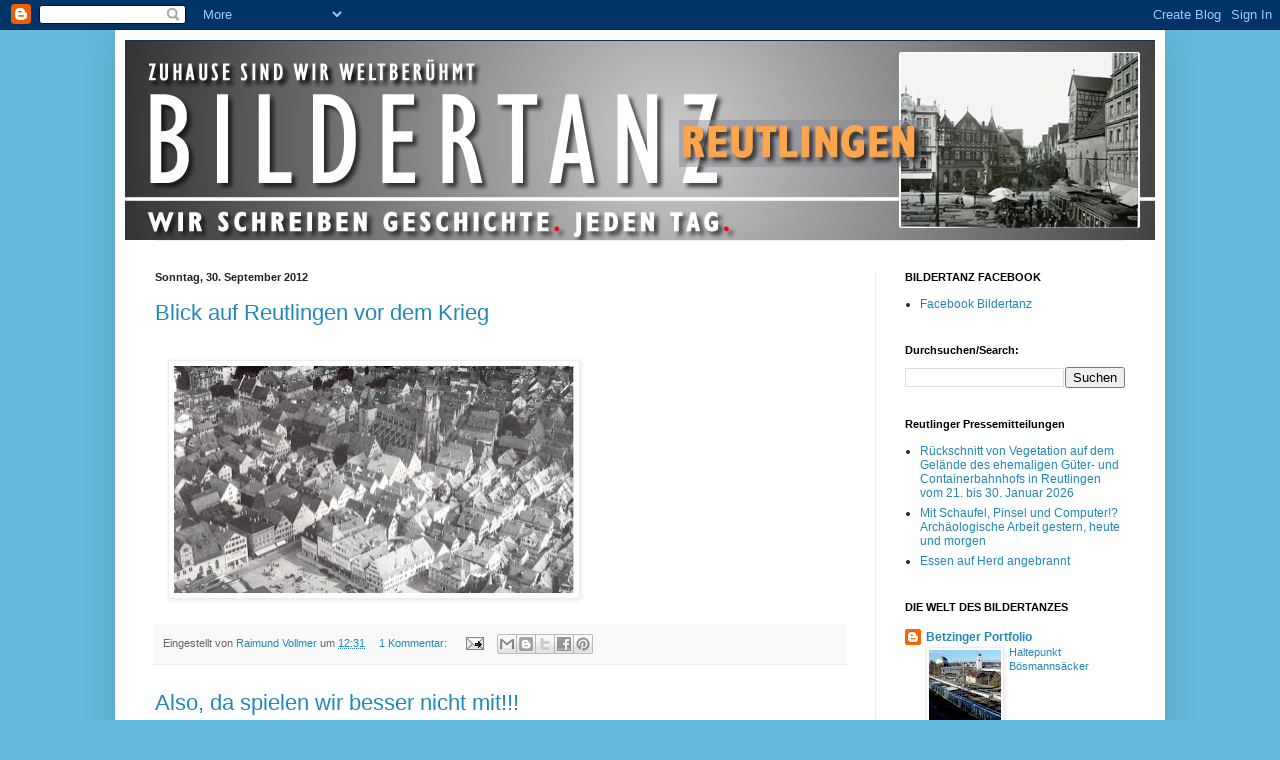

--- FILE ---
content_type: text/html; charset=UTF-8
request_url: https://rv-bildertanz.blogspot.com/2012/09/
body_size: 43189
content:
<!DOCTYPE html>
<html class='v2' dir='ltr' lang='de'>
<head>
<link href='https://www.blogger.com/static/v1/widgets/335934321-css_bundle_v2.css' rel='stylesheet' type='text/css'/>
<meta content='width=1100' name='viewport'/>
<meta content='text/html; charset=UTF-8' http-equiv='Content-Type'/>
<meta content='blogger' name='generator'/>
<link href='https://rv-bildertanz.blogspot.com/favicon.ico' rel='icon' type='image/x-icon'/>
<link href='http://rv-bildertanz.blogspot.com/2012/09/' rel='canonical'/>
<link rel="alternate" type="application/atom+xml" title="BILDERTANZ - Atom" href="https://rv-bildertanz.blogspot.com/feeds/posts/default" />
<link rel="alternate" type="application/rss+xml" title="BILDERTANZ - RSS" href="https://rv-bildertanz.blogspot.com/feeds/posts/default?alt=rss" />
<link rel="service.post" type="application/atom+xml" title="BILDERTANZ - Atom" href="https://www.blogger.com/feeds/5693965544612394720/posts/default" />
<!--Can't find substitution for tag [blog.ieCssRetrofitLinks]-->
<meta content='http://rv-bildertanz.blogspot.com/2012/09/' property='og:url'/>
<meta content='BILDERTANZ' property='og:title'/>
<meta content='Rund um die Multimediashow Bildertanz im Großraum Reutlingen. Autor: Raimund Vollmer.

Historical and contemporary pictures and views about Reutlingen, Baden Wuerttemberg, Germany. A page of a private historical association.' property='og:description'/>
<title>BILDERTANZ: 09/01/2012 - 10/01/2012</title>
<style id='page-skin-1' type='text/css'><!--
/*
-----------------------------------------------
Blogger Template Style
Name:     Simple
Designer: Blogger
URL:      www.blogger.com
----------------------------------------------- */
/* Content
----------------------------------------------- */
body {
font: normal normal 12px Arial, Tahoma, Helvetica, FreeSans, sans-serif;
color: #222222;
background: #66bbdd none repeat scroll top left;
padding: 0 40px 40px 40px;
}
html body .region-inner {
min-width: 0;
max-width: 100%;
width: auto;
}
h2 {
font-size: 22px;
}
a:link {
text-decoration:none;
color: #2288bb;
}
a:visited {
text-decoration:none;
color: #888888;
}
a:hover {
text-decoration:underline;
color: #33aaff;
}
.body-fauxcolumn-outer .fauxcolumn-inner {
background: transparent none repeat scroll top left;
_background-image: none;
}
.body-fauxcolumn-outer .cap-top {
position: absolute;
z-index: 1;
height: 400px;
width: 100%;
}
.body-fauxcolumn-outer .cap-top .cap-left {
width: 100%;
background: transparent none repeat-x scroll top left;
_background-image: none;
}
.content-outer {
-moz-box-shadow: 0 0 40px rgba(0, 0, 0, .15);
-webkit-box-shadow: 0 0 5px rgba(0, 0, 0, .15);
-goog-ms-box-shadow: 0 0 10px #333333;
box-shadow: 0 0 40px rgba(0, 0, 0, .15);
margin-bottom: 1px;
}
.content-inner {
padding: 10px 10px;
}
.content-inner {
background-color: #ffffff;
}
/* Header
----------------------------------------------- */
.header-outer {
background: transparent none repeat-x scroll 0 -400px;
_background-image: none;
}
.Header h1 {
font: normal normal 60px Arial, Tahoma, Helvetica, FreeSans, sans-serif;
color: #3399bb;
text-shadow: -1px -1px 1px rgba(0, 0, 0, .2);
}
.Header h1 a {
color: #3399bb;
}
.Header .description {
font-size: 140%;
color: #777777;
}
.header-inner .Header .titlewrapper {
padding: 22px 30px;
}
.header-inner .Header .descriptionwrapper {
padding: 0 30px;
}
/* Tabs
----------------------------------------------- */
.tabs-inner .section:first-child {
border-top: 1px solid #eeeeee;
}
.tabs-inner .section:first-child ul {
margin-top: -1px;
border-top: 1px solid #eeeeee;
border-left: 0 solid #eeeeee;
border-right: 0 solid #eeeeee;
}
.tabs-inner .widget ul {
background: #f5f5f5 url(https://resources.blogblog.com/blogblog/data/1kt/simple/gradients_light.png) repeat-x scroll 0 -800px;
_background-image: none;
border-bottom: 1px solid #eeeeee;
margin-top: 0;
margin-left: -30px;
margin-right: -30px;
}
.tabs-inner .widget li a {
display: inline-block;
padding: .6em 1em;
font: normal normal 14px Arial, Tahoma, Helvetica, FreeSans, sans-serif;
color: #999999;
border-left: 1px solid #ffffff;
border-right: 1px solid #eeeeee;
}
.tabs-inner .widget li:first-child a {
border-left: none;
}
.tabs-inner .widget li.selected a, .tabs-inner .widget li a:hover {
color: #000000;
background-color: #eeeeee;
text-decoration: none;
}
/* Columns
----------------------------------------------- */
.main-outer {
border-top: 0 solid #eeeeee;
}
.fauxcolumn-left-outer .fauxcolumn-inner {
border-right: 1px solid #eeeeee;
}
.fauxcolumn-right-outer .fauxcolumn-inner {
border-left: 1px solid #eeeeee;
}
/* Headings
----------------------------------------------- */
div.widget > h2,
div.widget h2.title {
margin: 0 0 1em 0;
font: normal bold 11px Arial, Tahoma, Helvetica, FreeSans, sans-serif;
color: #000000;
}
/* Widgets
----------------------------------------------- */
.widget .zippy {
color: #999999;
text-shadow: 2px 2px 1px rgba(0, 0, 0, .1);
}
.widget .popular-posts ul {
list-style: none;
}
/* Posts
----------------------------------------------- */
h2.date-header {
font: normal bold 11px Arial, Tahoma, Helvetica, FreeSans, sans-serif;
}
.date-header span {
background-color: transparent;
color: #222222;
padding: inherit;
letter-spacing: inherit;
margin: inherit;
}
.main-inner {
padding-top: 30px;
padding-bottom: 30px;
}
.main-inner .column-center-inner {
padding: 0 15px;
}
.main-inner .column-center-inner .section {
margin: 0 15px;
}
.post {
margin: 0 0 25px 0;
}
h3.post-title, .comments h4 {
font: normal normal 22px Arial, Tahoma, Helvetica, FreeSans, sans-serif;
margin: .75em 0 0;
}
.post-body {
font-size: 110%;
line-height: 1.4;
position: relative;
}
.post-body img, .post-body .tr-caption-container, .Profile img, .Image img,
.BlogList .item-thumbnail img {
padding: 2px;
background: #ffffff;
border: 1px solid #eeeeee;
-moz-box-shadow: 1px 1px 5px rgba(0, 0, 0, .1);
-webkit-box-shadow: 1px 1px 5px rgba(0, 0, 0, .1);
box-shadow: 1px 1px 5px rgba(0, 0, 0, .1);
}
.post-body img, .post-body .tr-caption-container {
padding: 5px;
}
.post-body .tr-caption-container {
color: #222222;
}
.post-body .tr-caption-container img {
padding: 0;
background: transparent;
border: none;
-moz-box-shadow: 0 0 0 rgba(0, 0, 0, .1);
-webkit-box-shadow: 0 0 0 rgba(0, 0, 0, .1);
box-shadow: 0 0 0 rgba(0, 0, 0, .1);
}
.post-header {
margin: 0 0 1.5em;
line-height: 1.6;
font-size: 90%;
}
.post-footer {
margin: 20px -2px 0;
padding: 5px 10px;
color: #666666;
background-color: #f9f9f9;
border-bottom: 1px solid #eeeeee;
line-height: 1.6;
font-size: 90%;
}
#comments .comment-author {
padding-top: 1.5em;
border-top: 1px solid #eeeeee;
background-position: 0 1.5em;
}
#comments .comment-author:first-child {
padding-top: 0;
border-top: none;
}
.avatar-image-container {
margin: .2em 0 0;
}
#comments .avatar-image-container img {
border: 1px solid #eeeeee;
}
/* Comments
----------------------------------------------- */
.comments .comments-content .icon.blog-author {
background-repeat: no-repeat;
background-image: url([data-uri]);
}
.comments .comments-content .loadmore a {
border-top: 1px solid #999999;
border-bottom: 1px solid #999999;
}
.comments .comment-thread.inline-thread {
background-color: #f9f9f9;
}
.comments .continue {
border-top: 2px solid #999999;
}
/* Accents
---------------------------------------------- */
.section-columns td.columns-cell {
border-left: 1px solid #eeeeee;
}
.blog-pager {
background: transparent none no-repeat scroll top center;
}
.blog-pager-older-link, .home-link,
.blog-pager-newer-link {
background-color: #ffffff;
padding: 5px;
}
.footer-outer {
border-top: 0 dashed #bbbbbb;
}
/* Mobile
----------------------------------------------- */
body.mobile  {
background-size: auto;
}
.mobile .body-fauxcolumn-outer {
background: transparent none repeat scroll top left;
}
.mobile .body-fauxcolumn-outer .cap-top {
background-size: 100% auto;
}
.mobile .content-outer {
-webkit-box-shadow: 0 0 3px rgba(0, 0, 0, .15);
box-shadow: 0 0 3px rgba(0, 0, 0, .15);
}
.mobile .tabs-inner .widget ul {
margin-left: 0;
margin-right: 0;
}
.mobile .post {
margin: 0;
}
.mobile .main-inner .column-center-inner .section {
margin: 0;
}
.mobile .date-header span {
padding: 0.1em 10px;
margin: 0 -10px;
}
.mobile h3.post-title {
margin: 0;
}
.mobile .blog-pager {
background: transparent none no-repeat scroll top center;
}
.mobile .footer-outer {
border-top: none;
}
.mobile .main-inner, .mobile .footer-inner {
background-color: #ffffff;
}
.mobile-index-contents {
color: #222222;
}
.mobile-link-button {
background-color: #2288bb;
}
.mobile-link-button a:link, .mobile-link-button a:visited {
color: #ffffff;
}
.mobile .tabs-inner .section:first-child {
border-top: none;
}
.mobile .tabs-inner .PageList .widget-content {
background-color: #eeeeee;
color: #000000;
border-top: 1px solid #eeeeee;
border-bottom: 1px solid #eeeeee;
}
.mobile .tabs-inner .PageList .widget-content .pagelist-arrow {
border-left: 1px solid #eeeeee;
}

--></style>
<style id='template-skin-1' type='text/css'><!--
body {
min-width: 1050px;
}
.content-outer, .content-fauxcolumn-outer, .region-inner {
min-width: 1050px;
max-width: 1050px;
_width: 1050px;
}
.main-inner .columns {
padding-left: 0;
padding-right: 280px;
}
.main-inner .fauxcolumn-center-outer {
left: 0;
right: 280px;
/* IE6 does not respect left and right together */
_width: expression(this.parentNode.offsetWidth -
parseInt("0") -
parseInt("280px") + 'px');
}
.main-inner .fauxcolumn-left-outer {
width: 0;
}
.main-inner .fauxcolumn-right-outer {
width: 280px;
}
.main-inner .column-left-outer {
width: 0;
right: 100%;
margin-left: -0;
}
.main-inner .column-right-outer {
width: 280px;
margin-right: -280px;
}
#layout {
min-width: 0;
}
#layout .content-outer {
min-width: 0;
width: 800px;
}
#layout .region-inner {
min-width: 0;
width: auto;
}
body#layout div.add_widget {
padding: 8px;
}
body#layout div.add_widget a {
margin-left: 32px;
}
--></style>
<link href='https://www.blogger.com/dyn-css/authorization.css?targetBlogID=5693965544612394720&amp;zx=c41af57a-afc4-47c3-8546-ee08f269b6b4' media='none' onload='if(media!=&#39;all&#39;)media=&#39;all&#39;' rel='stylesheet'/><noscript><link href='https://www.blogger.com/dyn-css/authorization.css?targetBlogID=5693965544612394720&amp;zx=c41af57a-afc4-47c3-8546-ee08f269b6b4' rel='stylesheet'/></noscript>
<meta name='google-adsense-platform-account' content='ca-host-pub-1556223355139109'/>
<meta name='google-adsense-platform-domain' content='blogspot.com'/>

</head>
<body class='loading variant-pale'>
<div class='navbar section' id='navbar' name='Navbar'><div class='widget Navbar' data-version='1' id='Navbar1'><script type="text/javascript">
    function setAttributeOnload(object, attribute, val) {
      if(window.addEventListener) {
        window.addEventListener('load',
          function(){ object[attribute] = val; }, false);
      } else {
        window.attachEvent('onload', function(){ object[attribute] = val; });
      }
    }
  </script>
<div id="navbar-iframe-container"></div>
<script type="text/javascript" src="https://apis.google.com/js/platform.js"></script>
<script type="text/javascript">
      gapi.load("gapi.iframes:gapi.iframes.style.bubble", function() {
        if (gapi.iframes && gapi.iframes.getContext) {
          gapi.iframes.getContext().openChild({
              url: 'https://www.blogger.com/navbar/5693965544612394720?origin\x3dhttps://rv-bildertanz.blogspot.com',
              where: document.getElementById("navbar-iframe-container"),
              id: "navbar-iframe"
          });
        }
      });
    </script><script type="text/javascript">
(function() {
var script = document.createElement('script');
script.type = 'text/javascript';
script.src = '//pagead2.googlesyndication.com/pagead/js/google_top_exp.js';
var head = document.getElementsByTagName('head')[0];
if (head) {
head.appendChild(script);
}})();
</script>
</div></div>
<div class='body-fauxcolumns'>
<div class='fauxcolumn-outer body-fauxcolumn-outer'>
<div class='cap-top'>
<div class='cap-left'></div>
<div class='cap-right'></div>
</div>
<div class='fauxborder-left'>
<div class='fauxborder-right'></div>
<div class='fauxcolumn-inner'>
</div>
</div>
<div class='cap-bottom'>
<div class='cap-left'></div>
<div class='cap-right'></div>
</div>
</div>
</div>
<div class='content'>
<div class='content-fauxcolumns'>
<div class='fauxcolumn-outer content-fauxcolumn-outer'>
<div class='cap-top'>
<div class='cap-left'></div>
<div class='cap-right'></div>
</div>
<div class='fauxborder-left'>
<div class='fauxborder-right'></div>
<div class='fauxcolumn-inner'>
</div>
</div>
<div class='cap-bottom'>
<div class='cap-left'></div>
<div class='cap-right'></div>
</div>
</div>
</div>
<div class='content-outer'>
<div class='content-cap-top cap-top'>
<div class='cap-left'></div>
<div class='cap-right'></div>
</div>
<div class='fauxborder-left content-fauxborder-left'>
<div class='fauxborder-right content-fauxborder-right'></div>
<div class='content-inner'>
<header>
<div class='header-outer'>
<div class='header-cap-top cap-top'>
<div class='cap-left'></div>
<div class='cap-right'></div>
</div>
<div class='fauxborder-left header-fauxborder-left'>
<div class='fauxborder-right header-fauxborder-right'></div>
<div class='region-inner header-inner'>
<div class='header section' id='header' name='Header'><div class='widget Header' data-version='1' id='Header1'>
<div id='header-inner'>
<a href='https://rv-bildertanz.blogspot.com/' style='display: block'>
<img alt='BILDERTANZ' height='200px; ' id='Header1_headerimg' src='https://blogger.googleusercontent.com/img/b/R29vZ2xl/AVvXsEhl_Km-lSQBlfMM7lEbOXdsytdjG1H6pMEJpmgSCXneL13BnAtF0Ye15UcX9CWusRyDYJEnf6hvnE86NGre8GF5bGFppLckCoHT9hV0HkIlmNRYeRY3ULwP49jazIsjEGD9B3rCI8auLHfS/s1600/Header_BT_Neu.jpg' style='display: block' width='1050px; '/>
</a>
</div>
</div></div>
</div>
</div>
<div class='header-cap-bottom cap-bottom'>
<div class='cap-left'></div>
<div class='cap-right'></div>
</div>
</div>
</header>
<div class='tabs-outer'>
<div class='tabs-cap-top cap-top'>
<div class='cap-left'></div>
<div class='cap-right'></div>
</div>
<div class='fauxborder-left tabs-fauxborder-left'>
<div class='fauxborder-right tabs-fauxborder-right'></div>
<div class='region-inner tabs-inner'>
<div class='tabs no-items section' id='crosscol' name='Spaltenübergreifend'></div>
<div class='tabs no-items section' id='crosscol-overflow' name='Cross-Column 2'></div>
</div>
</div>
<div class='tabs-cap-bottom cap-bottom'>
<div class='cap-left'></div>
<div class='cap-right'></div>
</div>
</div>
<div class='main-outer'>
<div class='main-cap-top cap-top'>
<div class='cap-left'></div>
<div class='cap-right'></div>
</div>
<div class='fauxborder-left main-fauxborder-left'>
<div class='fauxborder-right main-fauxborder-right'></div>
<div class='region-inner main-inner'>
<div class='columns fauxcolumns'>
<div class='fauxcolumn-outer fauxcolumn-center-outer'>
<div class='cap-top'>
<div class='cap-left'></div>
<div class='cap-right'></div>
</div>
<div class='fauxborder-left'>
<div class='fauxborder-right'></div>
<div class='fauxcolumn-inner'>
</div>
</div>
<div class='cap-bottom'>
<div class='cap-left'></div>
<div class='cap-right'></div>
</div>
</div>
<div class='fauxcolumn-outer fauxcolumn-left-outer'>
<div class='cap-top'>
<div class='cap-left'></div>
<div class='cap-right'></div>
</div>
<div class='fauxborder-left'>
<div class='fauxborder-right'></div>
<div class='fauxcolumn-inner'>
</div>
</div>
<div class='cap-bottom'>
<div class='cap-left'></div>
<div class='cap-right'></div>
</div>
</div>
<div class='fauxcolumn-outer fauxcolumn-right-outer'>
<div class='cap-top'>
<div class='cap-left'></div>
<div class='cap-right'></div>
</div>
<div class='fauxborder-left'>
<div class='fauxborder-right'></div>
<div class='fauxcolumn-inner'>
</div>
</div>
<div class='cap-bottom'>
<div class='cap-left'></div>
<div class='cap-right'></div>
</div>
</div>
<!-- corrects IE6 width calculation -->
<div class='columns-inner'>
<div class='column-center-outer'>
<div class='column-center-inner'>
<div class='main section' id='main' name='Hauptbereich'><div class='widget Blog' data-version='1' id='Blog1'>
<div class='blog-posts hfeed'>

          <div class="date-outer">
        
<h2 class='date-header'><span>Sonntag, 30. September 2012</span></h2>

          <div class="date-posts">
        
<div class='post-outer'>
<div class='post hentry uncustomized-post-template' itemprop='blogPost' itemscope='itemscope' itemtype='http://schema.org/BlogPosting'>
<meta content='https://blogger.googleusercontent.com/img/b/R29vZ2xl/AVvXsEhQ52Pa2wti-TQUJ3wuyzeUSuHvDpXr6kLUJeMhqE8PXVj2_WeenoIQwY5Mvo28WKIwEYosx5L2PvpM4vo8ZnCTK1ovJxZT5H1tiBcWWQRChPsCjRYlbrLDZrZhg7o_0T9VgamlOOiamgRG/s400/002_RT_Vor_Krieg.jpg' itemprop='image_url'/>
<meta content='5693965544612394720' itemprop='blogId'/>
<meta content='8155397739853693870' itemprop='postId'/>
<a name='8155397739853693870'></a>
<h3 class='post-title entry-title' itemprop='name'>
<a href='https://rv-bildertanz.blogspot.com/2012/09/blick-auf-reutlingen-vor-dem-krieg.html'>Blick auf Reutlingen vor dem Krieg</a>
</h3>
<div class='post-header'>
<div class='post-header-line-1'></div>
</div>
<div class='post-body entry-content' id='post-body-8155397739853693870' itemprop='description articleBody'>
<div class="separator" style="clear: both; text-align: center;">
<a href="https://blogger.googleusercontent.com/img/b/R29vZ2xl/AVvXsEj49Zio9YWnK0_qRUV7bod0hW-xj_ttPZLCdvpOpyKDro7ocJaT9rsMXB7MzTJPFHYRrM-A4K8rk1SyMVPSOWiVaF3gR3jotiDgdrZO9NJiKRekHWGWZpCi12ytvhPHofWLOf-PLPED4clk/s1600/RT_19_09_2005+(5).JPG" imageanchor="1" style="margin-left: 1em; margin-right: 1em;"><br /></a></div>
<a href="https://blogger.googleusercontent.com/img/b/R29vZ2xl/AVvXsEhQ52Pa2wti-TQUJ3wuyzeUSuHvDpXr6kLUJeMhqE8PXVj2_WeenoIQwY5Mvo28WKIwEYosx5L2PvpM4vo8ZnCTK1ovJxZT5H1tiBcWWQRChPsCjRYlbrLDZrZhg7o_0T9VgamlOOiamgRG/s1600/002_RT_Vor_Krieg.jpg" style="margin-left: 1em; margin-right: 1em;"><img border="0" height="227" src="https://blogger.googleusercontent.com/img/b/R29vZ2xl/AVvXsEhQ52Pa2wti-TQUJ3wuyzeUSuHvDpXr6kLUJeMhqE8PXVj2_WeenoIQwY5Mvo28WKIwEYosx5L2PvpM4vo8ZnCTK1ovJxZT5H1tiBcWWQRChPsCjRYlbrLDZrZhg7o_0T9VgamlOOiamgRG/s400/002_RT_Vor_Krieg.jpg" width="400" /></a>
<div style='clear: both;'></div>
</div>
<div class='post-footer'>
<div class='post-footer-line post-footer-line-1'>
<span class='post-author vcard'>
Eingestellt von
<span class='fn' itemprop='author' itemscope='itemscope' itemtype='http://schema.org/Person'>
<meta content='https://www.blogger.com/profile/02259386255284256436' itemprop='url'/>
<a class='g-profile' href='https://www.blogger.com/profile/02259386255284256436' rel='author' title='author profile'>
<span itemprop='name'>Raimund Vollmer</span>
</a>
</span>
</span>
<span class='post-timestamp'>
um
<meta content='http://rv-bildertanz.blogspot.com/2012/09/blick-auf-reutlingen-vor-dem-krieg.html' itemprop='url'/>
<a class='timestamp-link' href='https://rv-bildertanz.blogspot.com/2012/09/blick-auf-reutlingen-vor-dem-krieg.html' rel='bookmark' title='permanent link'><abbr class='published' itemprop='datePublished' title='2012-09-30T12:31:00+02:00'>12:31</abbr></a>
</span>
<span class='post-comment-link'>
<a class='comment-link' href='https://www.blogger.com/comment/fullpage/post/5693965544612394720/8155397739853693870' onclick='javascript:window.open(this.href, "bloggerPopup", "toolbar=0,location=0,statusbar=1,menubar=0,scrollbars=yes,width=640,height=500"); return false;'>
1 Kommentar:
  </a>
</span>
<span class='post-icons'>
<span class='item-action'>
<a href='https://www.blogger.com/email-post/5693965544612394720/8155397739853693870' title='Post per E-Mail senden'>
<img alt='' class='icon-action' height='13' src='https://resources.blogblog.com/img/icon18_email.gif' width='18'/>
</a>
</span>
<span class='item-control blog-admin pid-400018046'>
<a href='https://www.blogger.com/post-edit.g?blogID=5693965544612394720&postID=8155397739853693870&from=pencil' title='Post bearbeiten'>
<img alt='' class='icon-action' height='18' src='https://resources.blogblog.com/img/icon18_edit_allbkg.gif' width='18'/>
</a>
</span>
</span>
<div class='post-share-buttons goog-inline-block'>
<a class='goog-inline-block share-button sb-email' href='https://www.blogger.com/share-post.g?blogID=5693965544612394720&postID=8155397739853693870&target=email' target='_blank' title='Diesen Post per E-Mail versenden'><span class='share-button-link-text'>Diesen Post per E-Mail versenden</span></a><a class='goog-inline-block share-button sb-blog' href='https://www.blogger.com/share-post.g?blogID=5693965544612394720&postID=8155397739853693870&target=blog' onclick='window.open(this.href, "_blank", "height=270,width=475"); return false;' target='_blank' title='BlogThis!'><span class='share-button-link-text'>BlogThis!</span></a><a class='goog-inline-block share-button sb-twitter' href='https://www.blogger.com/share-post.g?blogID=5693965544612394720&postID=8155397739853693870&target=twitter' target='_blank' title='Auf X teilen'><span class='share-button-link-text'>Auf X teilen</span></a><a class='goog-inline-block share-button sb-facebook' href='https://www.blogger.com/share-post.g?blogID=5693965544612394720&postID=8155397739853693870&target=facebook' onclick='window.open(this.href, "_blank", "height=430,width=640"); return false;' target='_blank' title='In Facebook freigeben'><span class='share-button-link-text'>In Facebook freigeben</span></a><a class='goog-inline-block share-button sb-pinterest' href='https://www.blogger.com/share-post.g?blogID=5693965544612394720&postID=8155397739853693870&target=pinterest' target='_blank' title='Auf Pinterest teilen'><span class='share-button-link-text'>Auf Pinterest teilen</span></a>
</div>
</div>
<div class='post-footer-line post-footer-line-2'>
<span class='post-labels'>
</span>
</div>
<div class='post-footer-line post-footer-line-3'>
<span class='post-location'>
</span>
</div>
</div>
</div>
</div>
<div class='post-outer'>
<div class='post hentry uncustomized-post-template' itemprop='blogPost' itemscope='itemscope' itemtype='http://schema.org/BlogPosting'>
<meta content='https://blogger.googleusercontent.com/img/b/R29vZ2xl/AVvXsEj6rL3OWYyY_pDJKiAJCw3X9gI7clZaHKktSvMt6XIQDzEaXKKHGX0iggES1Z1q8BmgtgPE2Qd6JsHxNKFh2a6YhaAadOmUHf4ZbRfiBPbC0V9peoMyMOFk1DtdDv7sjWC3VFsqa3ex_TOK/s320/P1080495.JPG' itemprop='image_url'/>
<meta content='5693965544612394720' itemprop='blogId'/>
<meta content='2193426834721891017' itemprop='postId'/>
<a name='2193426834721891017'></a>
<h3 class='post-title entry-title' itemprop='name'>
<a href='https://rv-bildertanz.blogspot.com/2012/09/also-da-spielen-wir-besser-nicht-mit.html'>Also, da spielen wir besser nicht mit!!!</a>
</h3>
<div class='post-header'>
<div class='post-header-line-1'></div>
</div>
<div class='post-body entry-content' id='post-body-2193426834721891017' itemprop='description articleBody'>
<div class="separator" style="clear: both; text-align: center;">
<a href="https://blogger.googleusercontent.com/img/b/R29vZ2xl/AVvXsEj6rL3OWYyY_pDJKiAJCw3X9gI7clZaHKktSvMt6XIQDzEaXKKHGX0iggES1Z1q8BmgtgPE2Qd6JsHxNKFh2a6YhaAadOmUHf4ZbRfiBPbC0V9peoMyMOFk1DtdDv7sjWC3VFsqa3ex_TOK/s1600/P1080495.JPG" style="margin-left: 1em; margin-right: 1em;"><img border="0" height="240" src="https://blogger.googleusercontent.com/img/b/R29vZ2xl/AVvXsEj6rL3OWYyY_pDJKiAJCw3X9gI7clZaHKktSvMt6XIQDzEaXKKHGX0iggES1Z1q8BmgtgPE2Qd6JsHxNKFh2a6YhaAadOmUHf4ZbRfiBPbC0V9peoMyMOFk1DtdDv7sjWC3VFsqa3ex_TOK/s320/P1080495.JPG" width="320" />&nbsp;</a></div>
<div class="separator" style="clear: both; text-align: center;">
<br /></div>
<div class="separator" style="clear: both; text-align: left;">
Auch wenn das Wetter zu einem Spielenachmittag einlädt, bei diesen Spielkameraden verzichtet man besser auf eine Pokerrunde. Gestern auf dem Flohmarkt im Spitalhof von Reutlingen entdeckt.</div>
<div class="separator" style="clear: both; text-align: left;">
Bildertanz-Quelle: Raimund Vollmer </div>
<div style='clear: both;'></div>
</div>
<div class='post-footer'>
<div class='post-footer-line post-footer-line-1'>
<span class='post-author vcard'>
Eingestellt von
<span class='fn' itemprop='author' itemscope='itemscope' itemtype='http://schema.org/Person'>
<meta content='https://www.blogger.com/profile/02259386255284256436' itemprop='url'/>
<a class='g-profile' href='https://www.blogger.com/profile/02259386255284256436' rel='author' title='author profile'>
<span itemprop='name'>Raimund Vollmer</span>
</a>
</span>
</span>
<span class='post-timestamp'>
um
<meta content='http://rv-bildertanz.blogspot.com/2012/09/also-da-spielen-wir-besser-nicht-mit.html' itemprop='url'/>
<a class='timestamp-link' href='https://rv-bildertanz.blogspot.com/2012/09/also-da-spielen-wir-besser-nicht-mit.html' rel='bookmark' title='permanent link'><abbr class='published' itemprop='datePublished' title='2012-09-30T12:19:00+02:00'>12:19</abbr></a>
</span>
<span class='post-comment-link'>
<a class='comment-link' href='https://www.blogger.com/comment/fullpage/post/5693965544612394720/2193426834721891017' onclick='javascript:window.open(this.href, "bloggerPopup", "toolbar=0,location=0,statusbar=1,menubar=0,scrollbars=yes,width=640,height=500"); return false;'>
Keine Kommentare:
  </a>
</span>
<span class='post-icons'>
<span class='item-action'>
<a href='https://www.blogger.com/email-post/5693965544612394720/2193426834721891017' title='Post per E-Mail senden'>
<img alt='' class='icon-action' height='13' src='https://resources.blogblog.com/img/icon18_email.gif' width='18'/>
</a>
</span>
<span class='item-control blog-admin pid-400018046'>
<a href='https://www.blogger.com/post-edit.g?blogID=5693965544612394720&postID=2193426834721891017&from=pencil' title='Post bearbeiten'>
<img alt='' class='icon-action' height='18' src='https://resources.blogblog.com/img/icon18_edit_allbkg.gif' width='18'/>
</a>
</span>
</span>
<div class='post-share-buttons goog-inline-block'>
<a class='goog-inline-block share-button sb-email' href='https://www.blogger.com/share-post.g?blogID=5693965544612394720&postID=2193426834721891017&target=email' target='_blank' title='Diesen Post per E-Mail versenden'><span class='share-button-link-text'>Diesen Post per E-Mail versenden</span></a><a class='goog-inline-block share-button sb-blog' href='https://www.blogger.com/share-post.g?blogID=5693965544612394720&postID=2193426834721891017&target=blog' onclick='window.open(this.href, "_blank", "height=270,width=475"); return false;' target='_blank' title='BlogThis!'><span class='share-button-link-text'>BlogThis!</span></a><a class='goog-inline-block share-button sb-twitter' href='https://www.blogger.com/share-post.g?blogID=5693965544612394720&postID=2193426834721891017&target=twitter' target='_blank' title='Auf X teilen'><span class='share-button-link-text'>Auf X teilen</span></a><a class='goog-inline-block share-button sb-facebook' href='https://www.blogger.com/share-post.g?blogID=5693965544612394720&postID=2193426834721891017&target=facebook' onclick='window.open(this.href, "_blank", "height=430,width=640"); return false;' target='_blank' title='In Facebook freigeben'><span class='share-button-link-text'>In Facebook freigeben</span></a><a class='goog-inline-block share-button sb-pinterest' href='https://www.blogger.com/share-post.g?blogID=5693965544612394720&postID=2193426834721891017&target=pinterest' target='_blank' title='Auf Pinterest teilen'><span class='share-button-link-text'>Auf Pinterest teilen</span></a>
</div>
</div>
<div class='post-footer-line post-footer-line-2'>
<span class='post-labels'>
</span>
</div>
<div class='post-footer-line post-footer-line-3'>
<span class='post-location'>
</span>
</div>
</div>
</div>
</div>

          </div></div>
        

          <div class="date-outer">
        
<h2 class='date-header'><span>Samstag, 29. September 2012</span></h2>

          <div class="date-posts">
        
<div class='post-outer'>
<div class='post hentry uncustomized-post-template' itemprop='blogPost' itemscope='itemscope' itemtype='http://schema.org/BlogPosting'>
<meta content='https://blogger.googleusercontent.com/img/b/R29vZ2xl/AVvXsEhWDMcozrxm4FN3nGSyuYLMWxevHK7n8ytiUdBmSsewlx2PL1qhyphenhyphen5opyzI0TMDiqnhrrSuKsXn6_od7V_kbqtwsk6mSlQFyNBI-r0IAcI9JgP9FuLMhBIkQtzyFOGbGM8WZ8aX70GU90TFV/s320/P1080501.JPG' itemprop='image_url'/>
<meta content='5693965544612394720' itemprop='blogId'/>
<meta content='6299202129610389100' itemprop='postId'/>
<a name='6299202129610389100'></a>
<h3 class='post-title entry-title' itemprop='name'>
<a href='https://rv-bildertanz.blogspot.com/2012/09/oktoberfest-in-der-metzgerstrae.html'>Oktoberfest in der Metzgerstraße</a>
</h3>
<div class='post-header'>
<div class='post-header-line-1'></div>
</div>
<div class='post-body entry-content' id='post-body-6299202129610389100' itemprop='description articleBody'>
<div class="separator" style="clear: both; text-align: center;">
<a href="https://blogger.googleusercontent.com/img/b/R29vZ2xl/AVvXsEhWDMcozrxm4FN3nGSyuYLMWxevHK7n8ytiUdBmSsewlx2PL1qhyphenhyphen5opyzI0TMDiqnhrrSuKsXn6_od7V_kbqtwsk6mSlQFyNBI-r0IAcI9JgP9FuLMhBIkQtzyFOGbGM8WZ8aX70GU90TFV/s1600/P1080501.JPG" imageanchor="1" style="margin-left: 1em; margin-right: 1em;"><img border="0" height="240" src="https://blogger.googleusercontent.com/img/b/R29vZ2xl/AVvXsEhWDMcozrxm4FN3nGSyuYLMWxevHK7n8ytiUdBmSsewlx2PL1qhyphenhyphen5opyzI0TMDiqnhrrSuKsXn6_od7V_kbqtwsk6mSlQFyNBI-r0IAcI9JgP9FuLMhBIkQtzyFOGbGM8WZ8aX70GU90TFV/s320/P1080501.JPG" width="320" /></a></div>
<br />
<div class="separator" style="clear: both; text-align: center;">
<a href="https://blogger.googleusercontent.com/img/b/R29vZ2xl/AVvXsEhVjMCOObhcVDrtv5__0SfaR28qSpy9QHrhoLGAAjg5_dB7jaXSmM3vQpiyEEGpgUC8L-5t0vhsSDhz9e7cDSMWEDp_FaDjre6AzKNGNIAMZOnYHkImBHUZWPzUGn6WVd_4yX0-8hz1NU8M/s1600/P1080505.JPG" imageanchor="1" style="margin-left: 1em; margin-right: 1em;"><img border="0" height="240" src="https://blogger.googleusercontent.com/img/b/R29vZ2xl/AVvXsEhVjMCOObhcVDrtv5__0SfaR28qSpy9QHrhoLGAAjg5_dB7jaXSmM3vQpiyEEGpgUC8L-5t0vhsSDhz9e7cDSMWEDp_FaDjre6AzKNGNIAMZOnYHkImBHUZWPzUGn6WVd_4yX0-8hz1NU8M/s320/P1080505.JPG" width="320" /></a></div>
<div class="separator" style="clear: both; text-align: center;">
<a href="https://blogger.googleusercontent.com/img/b/R29vZ2xl/AVvXsEiOHFtLjGOkbSb2k2XNtBUJ33liMnBgMy0dncbkaOcM3QVSQlAFC_PSO3fgxxpXSfPYRe7hWtykXwOZPebXv8VDFOzj_7Jxjo0v80Qvn4mNI-nZtcmQHaKsatRxAP_ZPcmOOrbYFIUQFkOy/s1600/P1080485.JPG" imageanchor="1" style="margin-left: 1em; margin-right: 1em;"><img border="0" height="240" src="https://blogger.googleusercontent.com/img/b/R29vZ2xl/AVvXsEiOHFtLjGOkbSb2k2XNtBUJ33liMnBgMy0dncbkaOcM3QVSQlAFC_PSO3fgxxpXSfPYRe7hWtykXwOZPebXv8VDFOzj_7Jxjo0v80Qvn4mNI-nZtcmQHaKsatRxAP_ZPcmOOrbYFIUQFkOy/s320/P1080485.JPG" width="320" /></a></div>
Bildertanz-Quelle: Raimund Vollmer
<div style='clear: both;'></div>
</div>
<div class='post-footer'>
<div class='post-footer-line post-footer-line-1'>
<span class='post-author vcard'>
Eingestellt von
<span class='fn' itemprop='author' itemscope='itemscope' itemtype='http://schema.org/Person'>
<meta content='https://www.blogger.com/profile/02259386255284256436' itemprop='url'/>
<a class='g-profile' href='https://www.blogger.com/profile/02259386255284256436' rel='author' title='author profile'>
<span itemprop='name'>Raimund Vollmer</span>
</a>
</span>
</span>
<span class='post-timestamp'>
um
<meta content='http://rv-bildertanz.blogspot.com/2012/09/oktoberfest-in-der-metzgerstrae.html' itemprop='url'/>
<a class='timestamp-link' href='https://rv-bildertanz.blogspot.com/2012/09/oktoberfest-in-der-metzgerstrae.html' rel='bookmark' title='permanent link'><abbr class='published' itemprop='datePublished' title='2012-09-29T20:09:00+02:00'>20:09</abbr></a>
</span>
<span class='post-comment-link'>
<a class='comment-link' href='https://www.blogger.com/comment/fullpage/post/5693965544612394720/6299202129610389100' onclick='javascript:window.open(this.href, "bloggerPopup", "toolbar=0,location=0,statusbar=1,menubar=0,scrollbars=yes,width=640,height=500"); return false;'>
Keine Kommentare:
  </a>
</span>
<span class='post-icons'>
<span class='item-action'>
<a href='https://www.blogger.com/email-post/5693965544612394720/6299202129610389100' title='Post per E-Mail senden'>
<img alt='' class='icon-action' height='13' src='https://resources.blogblog.com/img/icon18_email.gif' width='18'/>
</a>
</span>
<span class='item-control blog-admin pid-400018046'>
<a href='https://www.blogger.com/post-edit.g?blogID=5693965544612394720&postID=6299202129610389100&from=pencil' title='Post bearbeiten'>
<img alt='' class='icon-action' height='18' src='https://resources.blogblog.com/img/icon18_edit_allbkg.gif' width='18'/>
</a>
</span>
</span>
<div class='post-share-buttons goog-inline-block'>
<a class='goog-inline-block share-button sb-email' href='https://www.blogger.com/share-post.g?blogID=5693965544612394720&postID=6299202129610389100&target=email' target='_blank' title='Diesen Post per E-Mail versenden'><span class='share-button-link-text'>Diesen Post per E-Mail versenden</span></a><a class='goog-inline-block share-button sb-blog' href='https://www.blogger.com/share-post.g?blogID=5693965544612394720&postID=6299202129610389100&target=blog' onclick='window.open(this.href, "_blank", "height=270,width=475"); return false;' target='_blank' title='BlogThis!'><span class='share-button-link-text'>BlogThis!</span></a><a class='goog-inline-block share-button sb-twitter' href='https://www.blogger.com/share-post.g?blogID=5693965544612394720&postID=6299202129610389100&target=twitter' target='_blank' title='Auf X teilen'><span class='share-button-link-text'>Auf X teilen</span></a><a class='goog-inline-block share-button sb-facebook' href='https://www.blogger.com/share-post.g?blogID=5693965544612394720&postID=6299202129610389100&target=facebook' onclick='window.open(this.href, "_blank", "height=430,width=640"); return false;' target='_blank' title='In Facebook freigeben'><span class='share-button-link-text'>In Facebook freigeben</span></a><a class='goog-inline-block share-button sb-pinterest' href='https://www.blogger.com/share-post.g?blogID=5693965544612394720&postID=6299202129610389100&target=pinterest' target='_blank' title='Auf Pinterest teilen'><span class='share-button-link-text'>Auf Pinterest teilen</span></a>
</div>
</div>
<div class='post-footer-line post-footer-line-2'>
<span class='post-labels'>
</span>
</div>
<div class='post-footer-line post-footer-line-3'>
<span class='post-location'>
</span>
</div>
</div>
</div>
</div>
<div class='post-outer'>
<div class='post hentry uncustomized-post-template' itemprop='blogPost' itemscope='itemscope' itemtype='http://schema.org/BlogPosting'>
<meta content='https://blogger.googleusercontent.com/img/b/R29vZ2xl/AVvXsEgUGrdo4mvoixHQy5BA2EY4Q9mcQM8sxPU__xYBROR8WYhU-_pWuNaVPwT6qKnoXoX9xAVzmHhPH4b7sHyo5OrunrvvFFWnJ-r56J1BXf19liNgY4Vlnwenvqk2_UnLOfJqnSB-H-2ng2T3/s320/P1080491.JPG' itemprop='image_url'/>
<meta content='5693965544612394720' itemprop='blogId'/>
<meta content='1087851298548768632' itemprop='postId'/>
<a name='1087851298548768632'></a>
<h3 class='post-title entry-title' itemprop='name'>
<a href='https://rv-bildertanz.blogspot.com/2012/09/heute-entdeckt-schloss-lichtenstein.html'>Heute entdeckt: Schloss Lichtenstein steht mitten in Reutlingen...</a>
</h3>
<div class='post-header'>
<div class='post-header-line-1'></div>
</div>
<div class='post-body entry-content' id='post-body-1087851298548768632' itemprop='description articleBody'>
<div class="separator" style="clear: both; text-align: center;">
<a href="https://blogger.googleusercontent.com/img/b/R29vZ2xl/AVvXsEgUGrdo4mvoixHQy5BA2EY4Q9mcQM8sxPU__xYBROR8WYhU-_pWuNaVPwT6qKnoXoX9xAVzmHhPH4b7sHyo5OrunrvvFFWnJ-r56J1BXf19liNgY4Vlnwenvqk2_UnLOfJqnSB-H-2ng2T3/s1600/P1080491.JPG" imageanchor="1" style="margin-left: 1em; margin-right: 1em;"><img border="0" height="320" src="https://blogger.googleusercontent.com/img/b/R29vZ2xl/AVvXsEgUGrdo4mvoixHQy5BA2EY4Q9mcQM8sxPU__xYBROR8WYhU-_pWuNaVPwT6qKnoXoX9xAVzmHhPH4b7sHyo5OrunrvvFFWnJ-r56J1BXf19liNgY4Vlnwenvqk2_UnLOfJqnSB-H-2ng2T3/s320/P1080491.JPG" width="240" /></a></div>
<br />
<div class="separator" style="clear: both; text-align: center;">
<a href="https://blogger.googleusercontent.com/img/b/R29vZ2xl/AVvXsEi9SF7tfOZ4hFeBv9kB-Mspz9vvhDeqYnX3EHT_K7dj1hh1PYRQZAigS_eVXQhajC_5FaTl4pB1KFXktFo5ojKm0l7mq06ZJHkcNPkJ6392DmKFda_JCr1vCkaFl0Y7eEGyO72IvEJkdhSA/s1600/P1080490.JPG" imageanchor="1" style="margin-left: 1em; margin-right: 1em;"><img border="0" height="240" src="https://blogger.googleusercontent.com/img/b/R29vZ2xl/AVvXsEi9SF7tfOZ4hFeBv9kB-Mspz9vvhDeqYnX3EHT_K7dj1hh1PYRQZAigS_eVXQhajC_5FaTl4pB1KFXktFo5ojKm0l7mq06ZJHkcNPkJ6392DmKFda_JCr1vCkaFl0Y7eEGyO72IvEJkdhSA/s320/P1080490.JPG" width="320" /></a></div>
<br />
<div class="separator" style="clear: both; text-align: center;">
<a href="https://blogger.googleusercontent.com/img/b/R29vZ2xl/AVvXsEjv2FK-4_oJh3qPpa18sfN6MmRLw_PxaglHLKKEm0iIMFa98e2Ld3T5ctE8cEa5WN_cFzo4e9KKbGzvVrtG40T7TEqn2knN2VbYtx2ViY7_CE6Vk2xrn-MPf5tJICzszwFrpf1oHEoS2VgT/s1600/P1080492.JPG" imageanchor="1" style="margin-left: 1em; margin-right: 1em;"><img border="0" height="240" src="https://blogger.googleusercontent.com/img/b/R29vZ2xl/AVvXsEjv2FK-4_oJh3qPpa18sfN6MmRLw_PxaglHLKKEm0iIMFa98e2Ld3T5ctE8cEa5WN_cFzo4e9KKbGzvVrtG40T7TEqn2knN2VbYtx2ViY7_CE6Vk2xrn-MPf5tJICzszwFrpf1oHEoS2VgT/s320/P1080492.JPG" width="320" /></a></div>
... auf dem Spitalhof. Hier war heute Flohmarkt. Für 1200 Euro war das Gebilde zu haben. Das ist doch die Gelegenheit für dem Geschichts- und Heimatverein Lichtenstein, dessen Bildertanz-Blog im Dezember vier Jahre alt wird. 
<div style='clear: both;'></div>
</div>
<div class='post-footer'>
<div class='post-footer-line post-footer-line-1'>
<span class='post-author vcard'>
Eingestellt von
<span class='fn' itemprop='author' itemscope='itemscope' itemtype='http://schema.org/Person'>
<meta content='https://www.blogger.com/profile/02259386255284256436' itemprop='url'/>
<a class='g-profile' href='https://www.blogger.com/profile/02259386255284256436' rel='author' title='author profile'>
<span itemprop='name'>Raimund Vollmer</span>
</a>
</span>
</span>
<span class='post-timestamp'>
um
<meta content='http://rv-bildertanz.blogspot.com/2012/09/heute-entdeckt-schloss-lichtenstein.html' itemprop='url'/>
<a class='timestamp-link' href='https://rv-bildertanz.blogspot.com/2012/09/heute-entdeckt-schloss-lichtenstein.html' rel='bookmark' title='permanent link'><abbr class='published' itemprop='datePublished' title='2012-09-29T12:32:00+02:00'>12:32</abbr></a>
</span>
<span class='post-comment-link'>
<a class='comment-link' href='https://www.blogger.com/comment/fullpage/post/5693965544612394720/1087851298548768632' onclick='javascript:window.open(this.href, "bloggerPopup", "toolbar=0,location=0,statusbar=1,menubar=0,scrollbars=yes,width=640,height=500"); return false;'>
Keine Kommentare:
  </a>
</span>
<span class='post-icons'>
<span class='item-action'>
<a href='https://www.blogger.com/email-post/5693965544612394720/1087851298548768632' title='Post per E-Mail senden'>
<img alt='' class='icon-action' height='13' src='https://resources.blogblog.com/img/icon18_email.gif' width='18'/>
</a>
</span>
<span class='item-control blog-admin pid-400018046'>
<a href='https://www.blogger.com/post-edit.g?blogID=5693965544612394720&postID=1087851298548768632&from=pencil' title='Post bearbeiten'>
<img alt='' class='icon-action' height='18' src='https://resources.blogblog.com/img/icon18_edit_allbkg.gif' width='18'/>
</a>
</span>
</span>
<div class='post-share-buttons goog-inline-block'>
<a class='goog-inline-block share-button sb-email' href='https://www.blogger.com/share-post.g?blogID=5693965544612394720&postID=1087851298548768632&target=email' target='_blank' title='Diesen Post per E-Mail versenden'><span class='share-button-link-text'>Diesen Post per E-Mail versenden</span></a><a class='goog-inline-block share-button sb-blog' href='https://www.blogger.com/share-post.g?blogID=5693965544612394720&postID=1087851298548768632&target=blog' onclick='window.open(this.href, "_blank", "height=270,width=475"); return false;' target='_blank' title='BlogThis!'><span class='share-button-link-text'>BlogThis!</span></a><a class='goog-inline-block share-button sb-twitter' href='https://www.blogger.com/share-post.g?blogID=5693965544612394720&postID=1087851298548768632&target=twitter' target='_blank' title='Auf X teilen'><span class='share-button-link-text'>Auf X teilen</span></a><a class='goog-inline-block share-button sb-facebook' href='https://www.blogger.com/share-post.g?blogID=5693965544612394720&postID=1087851298548768632&target=facebook' onclick='window.open(this.href, "_blank", "height=430,width=640"); return false;' target='_blank' title='In Facebook freigeben'><span class='share-button-link-text'>In Facebook freigeben</span></a><a class='goog-inline-block share-button sb-pinterest' href='https://www.blogger.com/share-post.g?blogID=5693965544612394720&postID=1087851298548768632&target=pinterest' target='_blank' title='Auf Pinterest teilen'><span class='share-button-link-text'>Auf Pinterest teilen</span></a>
</div>
</div>
<div class='post-footer-line post-footer-line-2'>
<span class='post-labels'>
</span>
</div>
<div class='post-footer-line post-footer-line-3'>
<span class='post-location'>
</span>
</div>
</div>
</div>
</div>

          </div></div>
        

          <div class="date-outer">
        
<h2 class='date-header'><span>Freitag, 28. September 2012</span></h2>

          <div class="date-posts">
        
<div class='post-outer'>
<div class='post hentry uncustomized-post-template' itemprop='blogPost' itemscope='itemscope' itemtype='http://schema.org/BlogPosting'>
<meta content='http://www.reutlingen.de/tools/showImage.php5' itemprop='image_url'/>
<meta content='5693965544612394720' itemprop='blogId'/>
<meta content='4745563535379635763' itemprop='postId'/>
<a name='4745563535379635763'></a>
<h3 class='post-title entry-title' itemprop='name'>
<a href='https://rv-bildertanz.blogspot.com/2012/09/reutlingens-webcams-der-marktplatz-und.html'>Reutlingens Webcams: Der Marktplatz und die Stadthalle</a>
</h3>
<div class='post-header'>
<div class='post-header-line-1'></div>
</div>
<div class='post-body entry-content' id='post-body-4745563535379635763' itemprop='description articleBody'>
<img alt="Aktuelles Webcambild" height="240" src="https://lh3.googleusercontent.com/blogger_img_proxy/AEn0k_vi5EQ1HqlAwJINVzo_-aTGB5cepzZPnBPmT3OvkOtnyMlSI4pBhnLS45ahm0HM38peiRUvn3DTLzxRJPzJscZVVVQ3th3ysDt1MxFtwtxL=s0-d" style="border: medium none;" width="320"><img alt="Aktuelles Webcambild" height="240" src="https://lh3.googleusercontent.com/blogger_img_proxy/AEn0k_sv7LcV6hSNKZaJ3kpRqNKrPo2QUYKFlHsCHeljdOnd3S6Vx0mQmHGZ8-kKI1r0eJeVN9z4F6nGg9Z-kkZszeplnxQDQBcafkBU8DqpK9VZWLFWUGWlMQuIc6-jIg=s0-d" style="border: medium none;" width="320"><br />
<br />
Unter diesem <b><a href="http://www.reutlingen.de/de/Aktuelles+Service/Wetter-/-Webcam">LINK</a> </b>kann man auf der Website der Stadt Reutlingen zwei Webcams besuchen, die minutenaktuell Bilder vom Marktplatz und auf den Bau der Stadthalle präsentieren.&nbsp; 
<div style='clear: both;'></div>
</div>
<div class='post-footer'>
<div class='post-footer-line post-footer-line-1'>
<span class='post-author vcard'>
Eingestellt von
<span class='fn' itemprop='author' itemscope='itemscope' itemtype='http://schema.org/Person'>
<meta content='https://www.blogger.com/profile/02259386255284256436' itemprop='url'/>
<a class='g-profile' href='https://www.blogger.com/profile/02259386255284256436' rel='author' title='author profile'>
<span itemprop='name'>Raimund Vollmer</span>
</a>
</span>
</span>
<span class='post-timestamp'>
um
<meta content='http://rv-bildertanz.blogspot.com/2012/09/reutlingens-webcams-der-marktplatz-und.html' itemprop='url'/>
<a class='timestamp-link' href='https://rv-bildertanz.blogspot.com/2012/09/reutlingens-webcams-der-marktplatz-und.html' rel='bookmark' title='permanent link'><abbr class='published' itemprop='datePublished' title='2012-09-28T12:44:00+02:00'>12:44</abbr></a>
</span>
<span class='post-comment-link'>
<a class='comment-link' href='https://www.blogger.com/comment/fullpage/post/5693965544612394720/4745563535379635763' onclick='javascript:window.open(this.href, "bloggerPopup", "toolbar=0,location=0,statusbar=1,menubar=0,scrollbars=yes,width=640,height=500"); return false;'>
Keine Kommentare:
  </a>
</span>
<span class='post-icons'>
<span class='item-action'>
<a href='https://www.blogger.com/email-post/5693965544612394720/4745563535379635763' title='Post per E-Mail senden'>
<img alt='' class='icon-action' height='13' src='https://resources.blogblog.com/img/icon18_email.gif' width='18'/>
</a>
</span>
<span class='item-control blog-admin pid-400018046'>
<a href='https://www.blogger.com/post-edit.g?blogID=5693965544612394720&postID=4745563535379635763&from=pencil' title='Post bearbeiten'>
<img alt='' class='icon-action' height='18' src='https://resources.blogblog.com/img/icon18_edit_allbkg.gif' width='18'/>
</a>
</span>
</span>
<div class='post-share-buttons goog-inline-block'>
<a class='goog-inline-block share-button sb-email' href='https://www.blogger.com/share-post.g?blogID=5693965544612394720&postID=4745563535379635763&target=email' target='_blank' title='Diesen Post per E-Mail versenden'><span class='share-button-link-text'>Diesen Post per E-Mail versenden</span></a><a class='goog-inline-block share-button sb-blog' href='https://www.blogger.com/share-post.g?blogID=5693965544612394720&postID=4745563535379635763&target=blog' onclick='window.open(this.href, "_blank", "height=270,width=475"); return false;' target='_blank' title='BlogThis!'><span class='share-button-link-text'>BlogThis!</span></a><a class='goog-inline-block share-button sb-twitter' href='https://www.blogger.com/share-post.g?blogID=5693965544612394720&postID=4745563535379635763&target=twitter' target='_blank' title='Auf X teilen'><span class='share-button-link-text'>Auf X teilen</span></a><a class='goog-inline-block share-button sb-facebook' href='https://www.blogger.com/share-post.g?blogID=5693965544612394720&postID=4745563535379635763&target=facebook' onclick='window.open(this.href, "_blank", "height=430,width=640"); return false;' target='_blank' title='In Facebook freigeben'><span class='share-button-link-text'>In Facebook freigeben</span></a><a class='goog-inline-block share-button sb-pinterest' href='https://www.blogger.com/share-post.g?blogID=5693965544612394720&postID=4745563535379635763&target=pinterest' target='_blank' title='Auf Pinterest teilen'><span class='share-button-link-text'>Auf Pinterest teilen</span></a>
</div>
</div>
<div class='post-footer-line post-footer-line-2'>
<span class='post-labels'>
</span>
</div>
<div class='post-footer-line post-footer-line-3'>
<span class='post-location'>
</span>
</div>
</div>
</div>
</div>
<div class='post-outer'>
<div class='post hentry uncustomized-post-template' itemprop='blogPost' itemscope='itemscope' itemtype='http://schema.org/BlogPosting'>
<meta content='https://blogger.googleusercontent.com/img/b/R29vZ2xl/AVvXsEhprjKEvMIrGKqVDHyff59Xr3QGXF1jnlsmiOXaHnlOOZtbON-XMn7657BwmwQmLwe6ct1wi0aU4mQkZxhrBcbcYpUGxtZbw72_WKbEOwPmXuzm6UNTNaUvugwKxeKk0ayzGRmpf5NdD7a2/s320/Motorschau1_1949_Rieker.jpg' itemprop='image_url'/>
<meta content='5693965544612394720' itemprop='blogId'/>
<meta content='7515683277146809945' itemprop='postId'/>
<a name='7515683277146809945'></a>
<h3 class='post-title entry-title' itemprop='name'>
<a href='https://rv-bildertanz.blogspot.com/2012/09/nachkrieg-erinnerung-die-motorschauen.html'>Nachkrieg: Erinnerung an die Motorschauen in Reutlingen</a>
</h3>
<div class='post-header'>
<div class='post-header-line-1'></div>
</div>
<div class='post-body entry-content' id='post-body-7515683277146809945' itemprop='description articleBody'>
<div class="separator" style="clear: both; text-align: center;">
<a href="https://blogger.googleusercontent.com/img/b/R29vZ2xl/AVvXsEjZJ6TkuyOGf2nlsUvgsqe9_lIDFfODfrw2AfmLQqNjfq9focFnG8o2gOHj4q8-TNIVxp46xiy-Dxd_fNeSwVh-g_J0aeWo5qmZv4nQTdoLT8-dxs-ihFZAYRuXoKSCEC9PmSXZVJ8jyd3B/s1600/Motorschau1_1950_Rieker.jpg" imageanchor="1" style="clear: right; float: right; margin-bottom: 1em; margin-left: 1em;"></a><a href="https://blogger.googleusercontent.com/img/b/R29vZ2xl/AVvXsEhprjKEvMIrGKqVDHyff59Xr3QGXF1jnlsmiOXaHnlOOZtbON-XMn7657BwmwQmLwe6ct1wi0aU4mQkZxhrBcbcYpUGxtZbw72_WKbEOwPmXuzm6UNTNaUvugwKxeKk0ayzGRmpf5NdD7a2/s1600/Motorschau1_1949_Rieker.jpg" imageanchor="1" style="margin-left: 1em; margin-right: 1em;"><img border="0" height="320" src="https://blogger.googleusercontent.com/img/b/R29vZ2xl/AVvXsEhprjKEvMIrGKqVDHyff59Xr3QGXF1jnlsmiOXaHnlOOZtbON-XMn7657BwmwQmLwe6ct1wi0aU4mQkZxhrBcbcYpUGxtZbw72_WKbEOwPmXuzm6UNTNaUvugwKxeKk0ayzGRmpf5NdD7a2/s320/Motorschau1_1949_Rieker.jpg" width="230" /></a></div>
<pre style="font-size: 9pt;"></pre>
<pre style="font-size: 9pt;"><tt>&nbsp;</tt></pre>
<pre style="font-size: 9pt;"><tt><tt><tt>Hermann Rieker schreibt uns dazu: "Wer weiss das überhaupt:&nbsp;</tt></tt></tt></pre>
<pre style="font-size: 9pt;"><tt><tt><tt>Die erste Automobilausstellung nach dem Krieg in der Bundesrepublik&nbsp;</tt></tt></tt></pre>
<pre style="font-size: 9pt;"><tt><tt><tt>fand in Reutlingen statt. Man  kann heute noch die
Aufbruchstimmung und den Elan aller nach der Währungsreform 1948 in dem
Katalog 'ergreifen'. Die IAA Frankfurt gibt es erst seit 1951</tt>.</tt></tt></pre>
<pre style="font-size: 9pt;"><tt></tt></pre>
<div class="separator" style="clear: both; text-align: center;">
<a href="https://blogger.googleusercontent.com/img/b/R29vZ2xl/AVvXsEjZJ6TkuyOGf2nlsUvgsqe9_lIDFfODfrw2AfmLQqNjfq9focFnG8o2gOHj4q8-TNIVxp46xiy-Dxd_fNeSwVh-g_J0aeWo5qmZv4nQTdoLT8-dxs-ihFZAYRuXoKSCEC9PmSXZVJ8jyd3B/s1600/Motorschau1_1950_Rieker.jpg" style="margin-left: 1em; margin-right: 1em;"><img border="0" height="640" src="https://blogger.googleusercontent.com/img/b/R29vZ2xl/AVvXsEjZJ6TkuyOGf2nlsUvgsqe9_lIDFfODfrw2AfmLQqNjfq9focFnG8o2gOHj4q8-TNIVxp46xiy-Dxd_fNeSwVh-g_J0aeWo5qmZv4nQTdoLT8-dxs-ihFZAYRuXoKSCEC9PmSXZVJ8jyd3B/s640/Motorschau1_1950_Rieker.jpg" width="432" /></a></div>
<pre style="font-size: 9pt;"><tt><tt>Auch in 1950 gab es wieder eine solche Ausstellung, danach übernahm die IAA
in Frankfurt das Terrain. Auf der Rückseite des Kataloges macht Auto-Hammer&nbsp;</tt></tt></pre>
<pre style="font-size: 9pt;"><tt><tt>Reklame. Ein interessantes Stück Zeit- und Wirtschaftsgeschichte, d<tt><tt>a der Name&nbsp;</tt></tt></tt></tt></pre>
<pre style="font-size: 9pt;"><tt><tt><tt><tt>Hammer auch bei Rennen auftaucht.</tt> </tt></tt></tt></pre>
<div class="separator" style="clear: both; text-align: center;">
<a href="https://blogger.googleusercontent.com/img/b/R29vZ2xl/AVvXsEg2eHv6HMSqphSUHuq3Ce-2TfZ4Pqsg040NEX5ZQtRtjUZWwqMxiKOD9Sn3-iQY9MPbC67fKsboLOGtilNFy1_n2U_wHpIhap3EZgVO-DOjzse35THPtVK_VXFKFkegEzuGlTjOgtQxzsKU/s1600/Motorschau2_1950_Rieker.jpg" imageanchor="1" style="margin-left: 1em; margin-right: 1em;"><img border="0" height="400" src="https://blogger.googleusercontent.com/img/b/R29vZ2xl/AVvXsEg2eHv6HMSqphSUHuq3Ce-2TfZ4Pqsg040NEX5ZQtRtjUZWwqMxiKOD9Sn3-iQY9MPbC67fKsboLOGtilNFy1_n2U_wHpIhap3EZgVO-DOjzse35THPtVK_VXFKFkegEzuGlTjOgtQxzsKU/s400/Motorschau2_1950_Rieker.jpg" width="268" /></a></div>
<pre style="font-size: 9pt;"><tt>Bildertanz-Quelle: Hermann Rieker</tt></pre>
<div style='clear: both;'></div>
</div>
<div class='post-footer'>
<div class='post-footer-line post-footer-line-1'>
<span class='post-author vcard'>
Eingestellt von
<span class='fn' itemprop='author' itemscope='itemscope' itemtype='http://schema.org/Person'>
<meta content='https://www.blogger.com/profile/02259386255284256436' itemprop='url'/>
<a class='g-profile' href='https://www.blogger.com/profile/02259386255284256436' rel='author' title='author profile'>
<span itemprop='name'>Raimund Vollmer</span>
</a>
</span>
</span>
<span class='post-timestamp'>
um
<meta content='http://rv-bildertanz.blogspot.com/2012/09/nachkrieg-erinnerung-die-motorschauen.html' itemprop='url'/>
<a class='timestamp-link' href='https://rv-bildertanz.blogspot.com/2012/09/nachkrieg-erinnerung-die-motorschauen.html' rel='bookmark' title='permanent link'><abbr class='published' itemprop='datePublished' title='2012-09-28T10:40:00+02:00'>10:40</abbr></a>
</span>
<span class='post-comment-link'>
<a class='comment-link' href='https://www.blogger.com/comment/fullpage/post/5693965544612394720/7515683277146809945' onclick='javascript:window.open(this.href, "bloggerPopup", "toolbar=0,location=0,statusbar=1,menubar=0,scrollbars=yes,width=640,height=500"); return false;'>
1 Kommentar:
  </a>
</span>
<span class='post-icons'>
<span class='item-action'>
<a href='https://www.blogger.com/email-post/5693965544612394720/7515683277146809945' title='Post per E-Mail senden'>
<img alt='' class='icon-action' height='13' src='https://resources.blogblog.com/img/icon18_email.gif' width='18'/>
</a>
</span>
<span class='item-control blog-admin pid-400018046'>
<a href='https://www.blogger.com/post-edit.g?blogID=5693965544612394720&postID=7515683277146809945&from=pencil' title='Post bearbeiten'>
<img alt='' class='icon-action' height='18' src='https://resources.blogblog.com/img/icon18_edit_allbkg.gif' width='18'/>
</a>
</span>
</span>
<div class='post-share-buttons goog-inline-block'>
<a class='goog-inline-block share-button sb-email' href='https://www.blogger.com/share-post.g?blogID=5693965544612394720&postID=7515683277146809945&target=email' target='_blank' title='Diesen Post per E-Mail versenden'><span class='share-button-link-text'>Diesen Post per E-Mail versenden</span></a><a class='goog-inline-block share-button sb-blog' href='https://www.blogger.com/share-post.g?blogID=5693965544612394720&postID=7515683277146809945&target=blog' onclick='window.open(this.href, "_blank", "height=270,width=475"); return false;' target='_blank' title='BlogThis!'><span class='share-button-link-text'>BlogThis!</span></a><a class='goog-inline-block share-button sb-twitter' href='https://www.blogger.com/share-post.g?blogID=5693965544612394720&postID=7515683277146809945&target=twitter' target='_blank' title='Auf X teilen'><span class='share-button-link-text'>Auf X teilen</span></a><a class='goog-inline-block share-button sb-facebook' href='https://www.blogger.com/share-post.g?blogID=5693965544612394720&postID=7515683277146809945&target=facebook' onclick='window.open(this.href, "_blank", "height=430,width=640"); return false;' target='_blank' title='In Facebook freigeben'><span class='share-button-link-text'>In Facebook freigeben</span></a><a class='goog-inline-block share-button sb-pinterest' href='https://www.blogger.com/share-post.g?blogID=5693965544612394720&postID=7515683277146809945&target=pinterest' target='_blank' title='Auf Pinterest teilen'><span class='share-button-link-text'>Auf Pinterest teilen</span></a>
</div>
</div>
<div class='post-footer-line post-footer-line-2'>
<span class='post-labels'>
</span>
</div>
<div class='post-footer-line post-footer-line-3'>
<span class='post-location'>
</span>
</div>
</div>
</div>
</div>
<div class='post-outer'>
<div class='post hentry uncustomized-post-template' itemprop='blogPost' itemscope='itemscope' itemtype='http://schema.org/BlogPosting'>
<meta content='5693965544612394720' itemprop='blogId'/>
<meta content='4922091403946646387' itemprop='postId'/>
<a name='4922091403946646387'></a>
<h3 class='post-title entry-title' itemprop='name'>
<a href='https://rv-bildertanz.blogspot.com/2012/09/das-sollten-sie-mal-lesen.html'>Das sollten Sie mal lesen...</a>
</h3>
<div class='post-header'>
<div class='post-header-line-1'></div>
</div>
<div class='post-body entry-content' id='post-body-4922091403946646387' itemprop='description articleBody'>
<span style="font-size: large;">... meint Frank Chrisoph Schnitzler und sandte uns den Link zu diesem Arikel im GEA. Wir geben die Empfehlung hiermit <b><a href="http://www.gea.de/nachrichten/kultur/eine+frau+die+niemals+aufgibt.2780547.htm">WEITER</a>. </b></span>
<div style='clear: both;'></div>
</div>
<div class='post-footer'>
<div class='post-footer-line post-footer-line-1'>
<span class='post-author vcard'>
Eingestellt von
<span class='fn' itemprop='author' itemscope='itemscope' itemtype='http://schema.org/Person'>
<meta content='https://www.blogger.com/profile/02259386255284256436' itemprop='url'/>
<a class='g-profile' href='https://www.blogger.com/profile/02259386255284256436' rel='author' title='author profile'>
<span itemprop='name'>Raimund Vollmer</span>
</a>
</span>
</span>
<span class='post-timestamp'>
um
<meta content='http://rv-bildertanz.blogspot.com/2012/09/das-sollten-sie-mal-lesen.html' itemprop='url'/>
<a class='timestamp-link' href='https://rv-bildertanz.blogspot.com/2012/09/das-sollten-sie-mal-lesen.html' rel='bookmark' title='permanent link'><abbr class='published' itemprop='datePublished' title='2012-09-28T10:13:00+02:00'>10:13</abbr></a>
</span>
<span class='post-comment-link'>
<a class='comment-link' href='https://www.blogger.com/comment/fullpage/post/5693965544612394720/4922091403946646387' onclick='javascript:window.open(this.href, "bloggerPopup", "toolbar=0,location=0,statusbar=1,menubar=0,scrollbars=yes,width=640,height=500"); return false;'>
Keine Kommentare:
  </a>
</span>
<span class='post-icons'>
<span class='item-action'>
<a href='https://www.blogger.com/email-post/5693965544612394720/4922091403946646387' title='Post per E-Mail senden'>
<img alt='' class='icon-action' height='13' src='https://resources.blogblog.com/img/icon18_email.gif' width='18'/>
</a>
</span>
<span class='item-control blog-admin pid-400018046'>
<a href='https://www.blogger.com/post-edit.g?blogID=5693965544612394720&postID=4922091403946646387&from=pencil' title='Post bearbeiten'>
<img alt='' class='icon-action' height='18' src='https://resources.blogblog.com/img/icon18_edit_allbkg.gif' width='18'/>
</a>
</span>
</span>
<div class='post-share-buttons goog-inline-block'>
<a class='goog-inline-block share-button sb-email' href='https://www.blogger.com/share-post.g?blogID=5693965544612394720&postID=4922091403946646387&target=email' target='_blank' title='Diesen Post per E-Mail versenden'><span class='share-button-link-text'>Diesen Post per E-Mail versenden</span></a><a class='goog-inline-block share-button sb-blog' href='https://www.blogger.com/share-post.g?blogID=5693965544612394720&postID=4922091403946646387&target=blog' onclick='window.open(this.href, "_blank", "height=270,width=475"); return false;' target='_blank' title='BlogThis!'><span class='share-button-link-text'>BlogThis!</span></a><a class='goog-inline-block share-button sb-twitter' href='https://www.blogger.com/share-post.g?blogID=5693965544612394720&postID=4922091403946646387&target=twitter' target='_blank' title='Auf X teilen'><span class='share-button-link-text'>Auf X teilen</span></a><a class='goog-inline-block share-button sb-facebook' href='https://www.blogger.com/share-post.g?blogID=5693965544612394720&postID=4922091403946646387&target=facebook' onclick='window.open(this.href, "_blank", "height=430,width=640"); return false;' target='_blank' title='In Facebook freigeben'><span class='share-button-link-text'>In Facebook freigeben</span></a><a class='goog-inline-block share-button sb-pinterest' href='https://www.blogger.com/share-post.g?blogID=5693965544612394720&postID=4922091403946646387&target=pinterest' target='_blank' title='Auf Pinterest teilen'><span class='share-button-link-text'>Auf Pinterest teilen</span></a>
</div>
</div>
<div class='post-footer-line post-footer-line-2'>
<span class='post-labels'>
</span>
</div>
<div class='post-footer-line post-footer-line-3'>
<span class='post-location'>
</span>
</div>
</div>
</div>
</div>

          </div></div>
        

          <div class="date-outer">
        
<h2 class='date-header'><span>Donnerstag, 27. September 2012</span></h2>

          <div class="date-posts">
        
<div class='post-outer'>
<div class='post hentry uncustomized-post-template' itemprop='blogPost' itemscope='itemscope' itemtype='http://schema.org/BlogPosting'>
<meta content='https://blogger.googleusercontent.com/img/b/R29vZ2xl/AVvXsEiiRFewvMFXC1Fj6TQXfRhK_mOKulcbyEvwUhV34XfDDgKywG5bcaEJp0BGkcq7Pw3yns9HD3sDLxI_Ow8nD0wM4pgiZIBKe7XGr7Zxc8rkBDZ0K9e4eLm77M8SKIE5RJRq6QDIES3BNock/s320/Arbach_Rieker.jpg' itemprop='image_url'/>
<meta content='5693965544612394720' itemprop='blogId'/>
<meta content='6863525146050582530' itemprop='postId'/>
<a name='6863525146050582530'></a>
<h3 class='post-title entry-title' itemprop='name'>
<a href='https://rv-bildertanz.blogspot.com/2012/09/erinnerungen-das-arbach-bad.html'>Erinnerungen an das Arbach-Bad</a>
</h3>
<div class='post-header'>
<div class='post-header-line-1'></div>
</div>
<div class='post-body entry-content' id='post-body-6863525146050582530' itemprop='description articleBody'>
<div class="separator" style="clear: both; text-align: center;">
<a href="https://blogger.googleusercontent.com/img/b/R29vZ2xl/AVvXsEiiRFewvMFXC1Fj6TQXfRhK_mOKulcbyEvwUhV34XfDDgKywG5bcaEJp0BGkcq7Pw3yns9HD3sDLxI_Ow8nD0wM4pgiZIBKe7XGr7Zxc8rkBDZ0K9e4eLm77M8SKIE5RJRq6QDIES3BNock/s1600/Arbach_Rieker.jpg" style="margin-left: 1em; margin-right: 1em;"><img border="0" height="223" src="https://blogger.googleusercontent.com/img/b/R29vZ2xl/AVvXsEiiRFewvMFXC1Fj6TQXfRhK_mOKulcbyEvwUhV34XfDDgKywG5bcaEJp0BGkcq7Pw3yns9HD3sDLxI_Ow8nD0wM4pgiZIBKe7XGr7Zxc8rkBDZ0K9e4eLm77M8SKIE5RJRq6QDIES3BNock/s320/Arbach_Rieker.jpg" width="320" /></a></div>
<pre style="font-size: 9pt;"><tt>Dazu schreibt uns Hermann Rieker: "Ich kenne das Arbachbad noch als kleiner 4 -
5jähriges Kind. Später lernte ich es als Ruine kennen beim THW Reutlingen,
das dort sein Übungsgelände hatte. Das Arbachbad wurde mit Frischwasser aus
Oberflächenwasser versorgt, das lediglich durch einen Sandfilter gereinigt
wurde . Das weiss ich deshalb, weil wir als THW&#180;ler an dem Gusseisenkessel,
in dem der Filtersand war, mit Schneidbrennern Metall schneiden lernen
mussten. Ich meine das Arbachbad, so schön es auch auf der Postkarte ist,
war überholt und das Freibad im Markwasen die einzig richtige Alternative."</tt></pre>
<pre style="font-size: 9pt;"><tt>Bildertanz-Quelle: Hermann Rieker </tt></pre>
<div class="separator" style="clear: both; text-align: center;">
<a href="https://blogger.googleusercontent.com/img/b/R29vZ2xl/AVvXsEiiRFewvMFXC1Fj6TQXfRhK_mOKulcbyEvwUhV34XfDDgKywG5bcaEJp0BGkcq7Pw3yns9HD3sDLxI_Ow8nD0wM4pgiZIBKe7XGr7Zxc8rkBDZ0K9e4eLm77M8SKIE5RJRq6QDIES3BNock/s1600/Arbach_Rieker.jpg" style="margin-left: 1em; margin-right: 1em;"></a></div>
<div style='clear: both;'></div>
</div>
<div class='post-footer'>
<div class='post-footer-line post-footer-line-1'>
<span class='post-author vcard'>
Eingestellt von
<span class='fn' itemprop='author' itemscope='itemscope' itemtype='http://schema.org/Person'>
<meta content='https://www.blogger.com/profile/02259386255284256436' itemprop='url'/>
<a class='g-profile' href='https://www.blogger.com/profile/02259386255284256436' rel='author' title='author profile'>
<span itemprop='name'>Raimund Vollmer</span>
</a>
</span>
</span>
<span class='post-timestamp'>
um
<meta content='http://rv-bildertanz.blogspot.com/2012/09/erinnerungen-das-arbach-bad.html' itemprop='url'/>
<a class='timestamp-link' href='https://rv-bildertanz.blogspot.com/2012/09/erinnerungen-das-arbach-bad.html' rel='bookmark' title='permanent link'><abbr class='published' itemprop='datePublished' title='2012-09-27T11:59:00+02:00'>11:59</abbr></a>
</span>
<span class='post-comment-link'>
<a class='comment-link' href='https://www.blogger.com/comment/fullpage/post/5693965544612394720/6863525146050582530' onclick='javascript:window.open(this.href, "bloggerPopup", "toolbar=0,location=0,statusbar=1,menubar=0,scrollbars=yes,width=640,height=500"); return false;'>
Keine Kommentare:
  </a>
</span>
<span class='post-icons'>
<span class='item-action'>
<a href='https://www.blogger.com/email-post/5693965544612394720/6863525146050582530' title='Post per E-Mail senden'>
<img alt='' class='icon-action' height='13' src='https://resources.blogblog.com/img/icon18_email.gif' width='18'/>
</a>
</span>
<span class='item-control blog-admin pid-400018046'>
<a href='https://www.blogger.com/post-edit.g?blogID=5693965544612394720&postID=6863525146050582530&from=pencil' title='Post bearbeiten'>
<img alt='' class='icon-action' height='18' src='https://resources.blogblog.com/img/icon18_edit_allbkg.gif' width='18'/>
</a>
</span>
</span>
<div class='post-share-buttons goog-inline-block'>
<a class='goog-inline-block share-button sb-email' href='https://www.blogger.com/share-post.g?blogID=5693965544612394720&postID=6863525146050582530&target=email' target='_blank' title='Diesen Post per E-Mail versenden'><span class='share-button-link-text'>Diesen Post per E-Mail versenden</span></a><a class='goog-inline-block share-button sb-blog' href='https://www.blogger.com/share-post.g?blogID=5693965544612394720&postID=6863525146050582530&target=blog' onclick='window.open(this.href, "_blank", "height=270,width=475"); return false;' target='_blank' title='BlogThis!'><span class='share-button-link-text'>BlogThis!</span></a><a class='goog-inline-block share-button sb-twitter' href='https://www.blogger.com/share-post.g?blogID=5693965544612394720&postID=6863525146050582530&target=twitter' target='_blank' title='Auf X teilen'><span class='share-button-link-text'>Auf X teilen</span></a><a class='goog-inline-block share-button sb-facebook' href='https://www.blogger.com/share-post.g?blogID=5693965544612394720&postID=6863525146050582530&target=facebook' onclick='window.open(this.href, "_blank", "height=430,width=640"); return false;' target='_blank' title='In Facebook freigeben'><span class='share-button-link-text'>In Facebook freigeben</span></a><a class='goog-inline-block share-button sb-pinterest' href='https://www.blogger.com/share-post.g?blogID=5693965544612394720&postID=6863525146050582530&target=pinterest' target='_blank' title='Auf Pinterest teilen'><span class='share-button-link-text'>Auf Pinterest teilen</span></a>
</div>
</div>
<div class='post-footer-line post-footer-line-2'>
<span class='post-labels'>
</span>
</div>
<div class='post-footer-line post-footer-line-3'>
<span class='post-location'>
</span>
</div>
</div>
</div>
</div>
<div class='post-outer'>
<div class='post hentry uncustomized-post-template' itemprop='blogPost' itemscope='itemscope' itemtype='http://schema.org/BlogPosting'>
<meta content='https://blogger.googleusercontent.com/img/b/R29vZ2xl/AVvXsEjP7rUmf8pyTp1eMQw3Gu3syKro7LAnJJY757BCXQEi80VJcLRvtOthlZ94TygofmCcWE23QWHEAOlXKHp5FLOT6A0Ti4oeiaypJTFHPJC0kAi8kMQfl3YLyA1IW-d2W__JxMW5Vbe8d13l/s320/Jugendherberge_Rieker.jpg' itemprop='image_url'/>
<meta content='5693965544612394720' itemprop='blogId'/>
<meta content='54163927687360157' itemprop='postId'/>
<a name='54163927687360157'></a>
<h3 class='post-title entry-title' itemprop='name'>
<a href='https://rv-bildertanz.blogspot.com/2012/09/die-jugendherberge-zwischen-pfullingen.html'>Die Jugendherberge: Zwischen Pfullingen und Reutlingen</a>
</h3>
<div class='post-header'>
<div class='post-header-line-1'></div>
</div>
<div class='post-body entry-content' id='post-body-54163927687360157' itemprop='description articleBody'>
<pre style="font-size: 9pt;"><tt>Zu diesem Bild schreibt uns unser treuer Leser Hermann Rieker:&nbsp;</tt></pre>
<div class="separator" style="clear: both; text-align: center;">
<a href="https://blogger.googleusercontent.com/img/b/R29vZ2xl/AVvXsEiiRFewvMFXC1Fj6TQXfRhK_mOKulcbyEvwUhV34XfDDgKywG5bcaEJp0BGkcq7Pw3yns9HD3sDLxI_Ow8nD0wM4pgiZIBKe7XGr7Zxc8rkBDZ0K9e4eLm77M8SKIE5RJRq6QDIES3BNock/s1600/Arbach_Rieker.jpg" imageanchor="1" style="margin-left: 1em; margin-right: 1em;"><br /></a></div>
<div class="separator" style="clear: both; text-align: center;">
<a href="https://blogger.googleusercontent.com/img/b/R29vZ2xl/AVvXsEjP7rUmf8pyTp1eMQw3Gu3syKro7LAnJJY757BCXQEi80VJcLRvtOthlZ94TygofmCcWE23QWHEAOlXKHp5FLOT6A0Ti4oeiaypJTFHPJC0kAi8kMQfl3YLyA1IW-d2W__JxMW5Vbe8d13l/s1600/Jugendherberge_Rieker.jpg" imageanchor="1" style="margin-left: 1em; margin-right: 1em;"><img border="0" height="221" src="https://blogger.googleusercontent.com/img/b/R29vZ2xl/AVvXsEjP7rUmf8pyTp1eMQw3Gu3syKro7LAnJJY757BCXQEi80VJcLRvtOthlZ94TygofmCcWE23QWHEAOlXKHp5FLOT6A0Ti4oeiaypJTFHPJC0kAi8kMQfl3YLyA1IW-d2W__JxMW5Vbe8d13l/s320/Jugendherberge_Rieker.jpg" width="320" /></a></div>
<pre style="font-size: 9pt;"><tt>"Die Jugendherberge Reutlingen befand sich auf Pfullinger Markung.  In den
60er Jahren kam sie allerdings zu Reutlingen und seiner Markung. Ganz
demokratisch wurden die Betroffenen befragt. Das Ergebnis  hätte auch in
der DDR Beifall gefunden, obwohl es keine Manipulation gab - 100 %
Zustimmung der Befragten - auch eingefleischte Pfullinger hatten daran
nichts auszusetzen an diesem Ergebnis. Denn es gab nur zwei
Stimmberechtigte: Die Herbergsmutter und den Herbergsvater, die beide für
Reutlingen stimmten.</tt></pre>
<pre style="font-size: 9pt;"><tt>Bildertanz-Quelle: Sammlung Hermann Rieker </tt></pre>
<div style='clear: both;'></div>
</div>
<div class='post-footer'>
<div class='post-footer-line post-footer-line-1'>
<span class='post-author vcard'>
Eingestellt von
<span class='fn' itemprop='author' itemscope='itemscope' itemtype='http://schema.org/Person'>
<meta content='https://www.blogger.com/profile/02259386255284256436' itemprop='url'/>
<a class='g-profile' href='https://www.blogger.com/profile/02259386255284256436' rel='author' title='author profile'>
<span itemprop='name'>Raimund Vollmer</span>
</a>
</span>
</span>
<span class='post-timestamp'>
um
<meta content='http://rv-bildertanz.blogspot.com/2012/09/die-jugendherberge-zwischen-pfullingen.html' itemprop='url'/>
<a class='timestamp-link' href='https://rv-bildertanz.blogspot.com/2012/09/die-jugendherberge-zwischen-pfullingen.html' rel='bookmark' title='permanent link'><abbr class='published' itemprop='datePublished' title='2012-09-27T11:56:00+02:00'>11:56</abbr></a>
</span>
<span class='post-comment-link'>
<a class='comment-link' href='https://www.blogger.com/comment/fullpage/post/5693965544612394720/54163927687360157' onclick='javascript:window.open(this.href, "bloggerPopup", "toolbar=0,location=0,statusbar=1,menubar=0,scrollbars=yes,width=640,height=500"); return false;'>
Keine Kommentare:
  </a>
</span>
<span class='post-icons'>
<span class='item-action'>
<a href='https://www.blogger.com/email-post/5693965544612394720/54163927687360157' title='Post per E-Mail senden'>
<img alt='' class='icon-action' height='13' src='https://resources.blogblog.com/img/icon18_email.gif' width='18'/>
</a>
</span>
<span class='item-control blog-admin pid-400018046'>
<a href='https://www.blogger.com/post-edit.g?blogID=5693965544612394720&postID=54163927687360157&from=pencil' title='Post bearbeiten'>
<img alt='' class='icon-action' height='18' src='https://resources.blogblog.com/img/icon18_edit_allbkg.gif' width='18'/>
</a>
</span>
</span>
<div class='post-share-buttons goog-inline-block'>
<a class='goog-inline-block share-button sb-email' href='https://www.blogger.com/share-post.g?blogID=5693965544612394720&postID=54163927687360157&target=email' target='_blank' title='Diesen Post per E-Mail versenden'><span class='share-button-link-text'>Diesen Post per E-Mail versenden</span></a><a class='goog-inline-block share-button sb-blog' href='https://www.blogger.com/share-post.g?blogID=5693965544612394720&postID=54163927687360157&target=blog' onclick='window.open(this.href, "_blank", "height=270,width=475"); return false;' target='_blank' title='BlogThis!'><span class='share-button-link-text'>BlogThis!</span></a><a class='goog-inline-block share-button sb-twitter' href='https://www.blogger.com/share-post.g?blogID=5693965544612394720&postID=54163927687360157&target=twitter' target='_blank' title='Auf X teilen'><span class='share-button-link-text'>Auf X teilen</span></a><a class='goog-inline-block share-button sb-facebook' href='https://www.blogger.com/share-post.g?blogID=5693965544612394720&postID=54163927687360157&target=facebook' onclick='window.open(this.href, "_blank", "height=430,width=640"); return false;' target='_blank' title='In Facebook freigeben'><span class='share-button-link-text'>In Facebook freigeben</span></a><a class='goog-inline-block share-button sb-pinterest' href='https://www.blogger.com/share-post.g?blogID=5693965544612394720&postID=54163927687360157&target=pinterest' target='_blank' title='Auf Pinterest teilen'><span class='share-button-link-text'>Auf Pinterest teilen</span></a>
</div>
</div>
<div class='post-footer-line post-footer-line-2'>
<span class='post-labels'>
</span>
</div>
<div class='post-footer-line post-footer-line-3'>
<span class='post-location'>
</span>
</div>
</div>
</div>
</div>

          </div></div>
        

          <div class="date-outer">
        
<h2 class='date-header'><span>Mittwoch, 26. September 2012</span></h2>

          <div class="date-posts">
        
<div class='post-outer'>
<div class='post hentry uncustomized-post-template' itemprop='blogPost' itemscope='itemscope' itemtype='http://schema.org/BlogPosting'>
<meta content='5693965544612394720' itemprop='blogId'/>
<meta content='276880208100631185' itemprop='postId'/>
<a name='276880208100631185'></a>
<h3 class='post-title entry-title' itemprop='name'>
<a href='https://rv-bildertanz.blogspot.com/2012/09/achtung-trojaner-tarnt-sich-als.html'>ACHTUNG! Trojaner tarnt sich als Steuerbescheid</a>
</h3>
<div class='post-header'>
<div class='post-header-line-1'></div>
</div>
<div class='post-body entry-content' id='post-body-276880208100631185' itemprop='description articleBody'>
<div class="MsoNormal" style="line-height: 15.0pt; mso-line-height-rule: exactly;">
Wieder einmal als offizielle Nachricht der 
Finanzverwaltung getarnt, versucht derzeit ein neuer Trojaner Fuß auf 
den Rechnern argloser Computer-Nutzer zu fassen. Die E-Mail trägt in 
unterschiedlicher Zusammensetzung die Bestandteile "ELSTER" "Ihr 
Finanzamt", "Ihre Steuerverwaltung" sowie "092012" im Betreff und 
enthält eine Datei im PDF-Format, die angeblich verschlüsselte 
Steuerbescheiddaten bereitstellt. In Wirklichkeit verbirgt sich dahinter
 jedoch eine Attacke auf den betroffenen PC. Öffnet der Empfänger wie in
 der Nachricht aufgefordert die Datei, startet er damit die Installation
 eines Trojaners auf seinem System.</div>
<div class="MsoNormal" style="line-height: 15.0pt; mso-line-height-rule: exactly;">
Bildertanz-Quelle: DATEV Presse</div>
<div style='clear: both;'></div>
</div>
<div class='post-footer'>
<div class='post-footer-line post-footer-line-1'>
<span class='post-author vcard'>
Eingestellt von
<span class='fn' itemprop='author' itemscope='itemscope' itemtype='http://schema.org/Person'>
<meta content='https://www.blogger.com/profile/02259386255284256436' itemprop='url'/>
<a class='g-profile' href='https://www.blogger.com/profile/02259386255284256436' rel='author' title='author profile'>
<span itemprop='name'>Raimund Vollmer</span>
</a>
</span>
</span>
<span class='post-timestamp'>
um
<meta content='http://rv-bildertanz.blogspot.com/2012/09/achtung-trojaner-tarnt-sich-als.html' itemprop='url'/>
<a class='timestamp-link' href='https://rv-bildertanz.blogspot.com/2012/09/achtung-trojaner-tarnt-sich-als.html' rel='bookmark' title='permanent link'><abbr class='published' itemprop='datePublished' title='2012-09-26T16:12:00+02:00'>16:12</abbr></a>
</span>
<span class='post-comment-link'>
<a class='comment-link' href='https://www.blogger.com/comment/fullpage/post/5693965544612394720/276880208100631185' onclick='javascript:window.open(this.href, "bloggerPopup", "toolbar=0,location=0,statusbar=1,menubar=0,scrollbars=yes,width=640,height=500"); return false;'>
1 Kommentar:
  </a>
</span>
<span class='post-icons'>
<span class='item-action'>
<a href='https://www.blogger.com/email-post/5693965544612394720/276880208100631185' title='Post per E-Mail senden'>
<img alt='' class='icon-action' height='13' src='https://resources.blogblog.com/img/icon18_email.gif' width='18'/>
</a>
</span>
<span class='item-control blog-admin pid-400018046'>
<a href='https://www.blogger.com/post-edit.g?blogID=5693965544612394720&postID=276880208100631185&from=pencil' title='Post bearbeiten'>
<img alt='' class='icon-action' height='18' src='https://resources.blogblog.com/img/icon18_edit_allbkg.gif' width='18'/>
</a>
</span>
</span>
<div class='post-share-buttons goog-inline-block'>
<a class='goog-inline-block share-button sb-email' href='https://www.blogger.com/share-post.g?blogID=5693965544612394720&postID=276880208100631185&target=email' target='_blank' title='Diesen Post per E-Mail versenden'><span class='share-button-link-text'>Diesen Post per E-Mail versenden</span></a><a class='goog-inline-block share-button sb-blog' href='https://www.blogger.com/share-post.g?blogID=5693965544612394720&postID=276880208100631185&target=blog' onclick='window.open(this.href, "_blank", "height=270,width=475"); return false;' target='_blank' title='BlogThis!'><span class='share-button-link-text'>BlogThis!</span></a><a class='goog-inline-block share-button sb-twitter' href='https://www.blogger.com/share-post.g?blogID=5693965544612394720&postID=276880208100631185&target=twitter' target='_blank' title='Auf X teilen'><span class='share-button-link-text'>Auf X teilen</span></a><a class='goog-inline-block share-button sb-facebook' href='https://www.blogger.com/share-post.g?blogID=5693965544612394720&postID=276880208100631185&target=facebook' onclick='window.open(this.href, "_blank", "height=430,width=640"); return false;' target='_blank' title='In Facebook freigeben'><span class='share-button-link-text'>In Facebook freigeben</span></a><a class='goog-inline-block share-button sb-pinterest' href='https://www.blogger.com/share-post.g?blogID=5693965544612394720&postID=276880208100631185&target=pinterest' target='_blank' title='Auf Pinterest teilen'><span class='share-button-link-text'>Auf Pinterest teilen</span></a>
</div>
</div>
<div class='post-footer-line post-footer-line-2'>
<span class='post-labels'>
</span>
</div>
<div class='post-footer-line post-footer-line-3'>
<span class='post-location'>
</span>
</div>
</div>
</div>
</div>
<div class='post-outer'>
<div class='post hentry uncustomized-post-template' itemprop='blogPost' itemscope='itemscope' itemtype='http://schema.org/BlogPosting'>
<meta content='https://blogger.googleusercontent.com/img/b/R29vZ2xl/AVvXsEgT84ivQ_jKoRfVH-nMXU2neZjD38EvHdkbkDViS4NzupjjWJX9CKhg5skCoHPN_QaeyKc2s4bKm27YNxixXg5zv-YcEChnl-bVN112jJl4MQ81QFY5iW316HAb3O4sC1riwrl26DdYktFa/s640/Alteburgplatz_Rieker_Luftbild.jpg' itemprop='image_url'/>
<meta content='5693965544612394720' itemprop='blogId'/>
<meta content='2546357786807554599' itemprop='postId'/>
<a name='2546357786807554599'></a>
<h3 class='post-title entry-title' itemprop='name'>
<a href='https://rv-bildertanz.blogspot.com/2012/09/50er-jahre-reutlingen-aus-der-luft.html'>50er Jahre: Reutlingen aus der Luft gegriffen...</a>
</h3>
<div class='post-header'>
<div class='post-header-line-1'></div>
</div>
<div class='post-body entry-content' id='post-body-2546357786807554599' itemprop='description articleBody'>
<div class="separator" style="clear: both; text-align: center;">
<a href="https://blogger.googleusercontent.com/img/b/R29vZ2xl/AVvXsEgT84ivQ_jKoRfVH-nMXU2neZjD38EvHdkbkDViS4NzupjjWJX9CKhg5skCoHPN_QaeyKc2s4bKm27YNxixXg5zv-YcEChnl-bVN112jJl4MQ81QFY5iW316HAb3O4sC1riwrl26DdYktFa/s1600/Alteburgplatz_Rieker_Luftbild.jpg" imageanchor="1" style="clear: left; float: left; margin-bottom: 1em; margin-right: 1em;"><img border="0" height="392" src="https://blogger.googleusercontent.com/img/b/R29vZ2xl/AVvXsEgT84ivQ_jKoRfVH-nMXU2neZjD38EvHdkbkDViS4NzupjjWJX9CKhg5skCoHPN_QaeyKc2s4bKm27YNxixXg5zv-YcEChnl-bVN112jJl4MQ81QFY5iW316HAb3O4sC1riwrl26DdYktFa/s640/Alteburgplatz_Rieker_Luftbild.jpg" width="640" /></a></div>
<br />
<br />
<br />
<br />
<br />
<br />
<br />
<br />
<br />
<br />
<br />
<br />
<br />
<br />
<br />
<span style="font-family: Arial,Helvetica,sans-serif;">Hermann Rieker übermittelte uns dieses Luftbild&nbsp; vom "Alteburgplatz". Er schreibt dazu:&nbsp;</span><br />
<div style="text-align: justify;">
<pre><span style="font-family: Arial,Helvetica,sans-serif;"><span style="font-size: small;">Eine Luftaufnahme des Alteburgplatzes aus Ende der 50er/Anfang der 60er
Jahre. Man erkennt das Tübinger Tor, die Bausstelle des Rathauses scheint
noch nicht zu existieren, die Hahn&#180;sche Mühle (deren Abriss ewig schade
ist), das Gasthaus Schiff und im Nebengebäude die Eisdiele Soravia (in dem
Gebäude hat der Eiskonditor Soravia in Reutlingen begonnen).</span></span></pre>
<pre><span style="font-family: Arial,Helvetica,sans-serif;"><span style="font-size: small;">&nbsp;</span></span></pre>
<pre><span style="font-family: Arial,Helvetica,sans-serif;"><span style="font-size: small;">Aber sieht man nicht auch das Bruderhausgelände,&nbsp;</span></span></pre>
<pre><span style="font-family: Arial,Helvetica,sans-serif;"><span style="font-size: small;">auf dem jetzt die neue Stadthalle die unbestrittene Herrschaft übernehmen will? </span></span></pre>
</div>
<div style='clear: both;'></div>
</div>
<div class='post-footer'>
<div class='post-footer-line post-footer-line-1'>
<span class='post-author vcard'>
Eingestellt von
<span class='fn' itemprop='author' itemscope='itemscope' itemtype='http://schema.org/Person'>
<meta content='https://www.blogger.com/profile/02259386255284256436' itemprop='url'/>
<a class='g-profile' href='https://www.blogger.com/profile/02259386255284256436' rel='author' title='author profile'>
<span itemprop='name'>Raimund Vollmer</span>
</a>
</span>
</span>
<span class='post-timestamp'>
um
<meta content='http://rv-bildertanz.blogspot.com/2012/09/50er-jahre-reutlingen-aus-der-luft.html' itemprop='url'/>
<a class='timestamp-link' href='https://rv-bildertanz.blogspot.com/2012/09/50er-jahre-reutlingen-aus-der-luft.html' rel='bookmark' title='permanent link'><abbr class='published' itemprop='datePublished' title='2012-09-26T15:15:00+02:00'>15:15</abbr></a>
</span>
<span class='post-comment-link'>
<a class='comment-link' href='https://www.blogger.com/comment/fullpage/post/5693965544612394720/2546357786807554599' onclick='javascript:window.open(this.href, "bloggerPopup", "toolbar=0,location=0,statusbar=1,menubar=0,scrollbars=yes,width=640,height=500"); return false;'>
4 Kommentare:
  </a>
</span>
<span class='post-icons'>
<span class='item-action'>
<a href='https://www.blogger.com/email-post/5693965544612394720/2546357786807554599' title='Post per E-Mail senden'>
<img alt='' class='icon-action' height='13' src='https://resources.blogblog.com/img/icon18_email.gif' width='18'/>
</a>
</span>
<span class='item-control blog-admin pid-400018046'>
<a href='https://www.blogger.com/post-edit.g?blogID=5693965544612394720&postID=2546357786807554599&from=pencil' title='Post bearbeiten'>
<img alt='' class='icon-action' height='18' src='https://resources.blogblog.com/img/icon18_edit_allbkg.gif' width='18'/>
</a>
</span>
</span>
<div class='post-share-buttons goog-inline-block'>
<a class='goog-inline-block share-button sb-email' href='https://www.blogger.com/share-post.g?blogID=5693965544612394720&postID=2546357786807554599&target=email' target='_blank' title='Diesen Post per E-Mail versenden'><span class='share-button-link-text'>Diesen Post per E-Mail versenden</span></a><a class='goog-inline-block share-button sb-blog' href='https://www.blogger.com/share-post.g?blogID=5693965544612394720&postID=2546357786807554599&target=blog' onclick='window.open(this.href, "_blank", "height=270,width=475"); return false;' target='_blank' title='BlogThis!'><span class='share-button-link-text'>BlogThis!</span></a><a class='goog-inline-block share-button sb-twitter' href='https://www.blogger.com/share-post.g?blogID=5693965544612394720&postID=2546357786807554599&target=twitter' target='_blank' title='Auf X teilen'><span class='share-button-link-text'>Auf X teilen</span></a><a class='goog-inline-block share-button sb-facebook' href='https://www.blogger.com/share-post.g?blogID=5693965544612394720&postID=2546357786807554599&target=facebook' onclick='window.open(this.href, "_blank", "height=430,width=640"); return false;' target='_blank' title='In Facebook freigeben'><span class='share-button-link-text'>In Facebook freigeben</span></a><a class='goog-inline-block share-button sb-pinterest' href='https://www.blogger.com/share-post.g?blogID=5693965544612394720&postID=2546357786807554599&target=pinterest' target='_blank' title='Auf Pinterest teilen'><span class='share-button-link-text'>Auf Pinterest teilen</span></a>
</div>
</div>
<div class='post-footer-line post-footer-line-2'>
<span class='post-labels'>
</span>
</div>
<div class='post-footer-line post-footer-line-3'>
<span class='post-location'>
</span>
</div>
</div>
</div>
</div>

          </div></div>
        

          <div class="date-outer">
        
<h2 class='date-header'><span>Dienstag, 25. September 2012</span></h2>

          <div class="date-posts">
        
<div class='post-outer'>
<div class='post hentry uncustomized-post-template' itemprop='blogPost' itemscope='itemscope' itemtype='http://schema.org/BlogPosting'>
<meta content='https://blogger.googleusercontent.com/img/b/R29vZ2xl/AVvXsEh6rEhpJ-6zQv-zsJ0cu6aH-lwAhuatPdcU9eGUvjqCJge7jc9GrVrVjRsib8BTOPTJ9yFKupHyw8WSaBV9eN_P6AV9UomwYapXiaG5IKq2QLYfbkajSc9Yv9RnWBexlIuDJixK_KFjxigc/s320/P1080441.JPG' itemprop='image_url'/>
<meta content='5693965544612394720' itemprop='blogId'/>
<meta content='4069100136726579450' itemprop='postId'/>
<a name='4069100136726579450'></a>
<h3 class='post-title entry-title' itemprop='name'>
<a href='https://rv-bildertanz.blogspot.com/2012/09/straenbahn-nun-schwebt-sie-davon.html'>Straßenbahn: Nun schwebt sie davon...</a>
</h3>
<div class='post-header'>
<div class='post-header-line-1'></div>
</div>
<div class='post-body entry-content' id='post-body-4069100136726579450' itemprop='description articleBody'>
<div class="separator" style="clear: both; text-align: center;">
<a href="https://blogger.googleusercontent.com/img/b/R29vZ2xl/AVvXsEh6rEhpJ-6zQv-zsJ0cu6aH-lwAhuatPdcU9eGUvjqCJge7jc9GrVrVjRsib8BTOPTJ9yFKupHyw8WSaBV9eN_P6AV9UomwYapXiaG5IKq2QLYfbkajSc9Yv9RnWBexlIuDJixK_KFjxigc/s1600/P1080441.JPG" imageanchor="1" style="clear: left; float: left; margin-bottom: 1em; margin-right: 1em;"><img border="0" height="240" src="https://blogger.googleusercontent.com/img/b/R29vZ2xl/AVvXsEh6rEhpJ-6zQv-zsJ0cu6aH-lwAhuatPdcU9eGUvjqCJge7jc9GrVrVjRsib8BTOPTJ9yFKupHyw8WSaBV9eN_P6AV9UomwYapXiaG5IKq2QLYfbkajSc9Yv9RnWBexlIuDJixK_KFjxigc/s320/P1080441.JPG" width="320" /></a></div>
... zurück in den Farrenstall des Brauchtumvereins Pfullingen. Fast drei Monate war der Beiwagen 40 unterwegs. Zuerst in Reutlingen und dann sieben Wochen in Pfullingen. Zweimal musste die Schwebebahn bei der Rückkehr in die Garage des Farrenstalls wieder auf dem Boden absetzen, bevor der Kran sie über die Dächer des Farrenstalls hinweg auf die Schienen des Depots setzen konnte. Der Grund: gewittrige Böen hatten den Transfer unmöglich gemacht. Doch nun befindet sich die Grüne bereits in ihrem wohlverdienten Winterschlaf.<br />
Bildertanz-Quelle: Raimund Vollmer
<div style='clear: both;'></div>
</div>
<div class='post-footer'>
<div class='post-footer-line post-footer-line-1'>
<span class='post-author vcard'>
Eingestellt von
<span class='fn' itemprop='author' itemscope='itemscope' itemtype='http://schema.org/Person'>
<meta content='https://www.blogger.com/profile/02259386255284256436' itemprop='url'/>
<a class='g-profile' href='https://www.blogger.com/profile/02259386255284256436' rel='author' title='author profile'>
<span itemprop='name'>Raimund Vollmer</span>
</a>
</span>
</span>
<span class='post-timestamp'>
um
<meta content='http://rv-bildertanz.blogspot.com/2012/09/straenbahn-nun-schwebt-sie-davon.html' itemprop='url'/>
<a class='timestamp-link' href='https://rv-bildertanz.blogspot.com/2012/09/straenbahn-nun-schwebt-sie-davon.html' rel='bookmark' title='permanent link'><abbr class='published' itemprop='datePublished' title='2012-09-25T18:01:00+02:00'>18:01</abbr></a>
</span>
<span class='post-comment-link'>
<a class='comment-link' href='https://www.blogger.com/comment/fullpage/post/5693965544612394720/4069100136726579450' onclick='javascript:window.open(this.href, "bloggerPopup", "toolbar=0,location=0,statusbar=1,menubar=0,scrollbars=yes,width=640,height=500"); return false;'>
Keine Kommentare:
  </a>
</span>
<span class='post-icons'>
<span class='item-action'>
<a href='https://www.blogger.com/email-post/5693965544612394720/4069100136726579450' title='Post per E-Mail senden'>
<img alt='' class='icon-action' height='13' src='https://resources.blogblog.com/img/icon18_email.gif' width='18'/>
</a>
</span>
<span class='item-control blog-admin pid-400018046'>
<a href='https://www.blogger.com/post-edit.g?blogID=5693965544612394720&postID=4069100136726579450&from=pencil' title='Post bearbeiten'>
<img alt='' class='icon-action' height='18' src='https://resources.blogblog.com/img/icon18_edit_allbkg.gif' width='18'/>
</a>
</span>
</span>
<div class='post-share-buttons goog-inline-block'>
<a class='goog-inline-block share-button sb-email' href='https://www.blogger.com/share-post.g?blogID=5693965544612394720&postID=4069100136726579450&target=email' target='_blank' title='Diesen Post per E-Mail versenden'><span class='share-button-link-text'>Diesen Post per E-Mail versenden</span></a><a class='goog-inline-block share-button sb-blog' href='https://www.blogger.com/share-post.g?blogID=5693965544612394720&postID=4069100136726579450&target=blog' onclick='window.open(this.href, "_blank", "height=270,width=475"); return false;' target='_blank' title='BlogThis!'><span class='share-button-link-text'>BlogThis!</span></a><a class='goog-inline-block share-button sb-twitter' href='https://www.blogger.com/share-post.g?blogID=5693965544612394720&postID=4069100136726579450&target=twitter' target='_blank' title='Auf X teilen'><span class='share-button-link-text'>Auf X teilen</span></a><a class='goog-inline-block share-button sb-facebook' href='https://www.blogger.com/share-post.g?blogID=5693965544612394720&postID=4069100136726579450&target=facebook' onclick='window.open(this.href, "_blank", "height=430,width=640"); return false;' target='_blank' title='In Facebook freigeben'><span class='share-button-link-text'>In Facebook freigeben</span></a><a class='goog-inline-block share-button sb-pinterest' href='https://www.blogger.com/share-post.g?blogID=5693965544612394720&postID=4069100136726579450&target=pinterest' target='_blank' title='Auf Pinterest teilen'><span class='share-button-link-text'>Auf Pinterest teilen</span></a>
</div>
</div>
<div class='post-footer-line post-footer-line-2'>
<span class='post-labels'>
</span>
</div>
<div class='post-footer-line post-footer-line-3'>
<span class='post-location'>
</span>
</div>
</div>
</div>
</div>
<div class='post-outer'>
<div class='post hentry uncustomized-post-template' itemprop='blogPost' itemscope='itemscope' itemtype='http://schema.org/BlogPosting'>
<meta content='https://blogger.googleusercontent.com/img/b/R29vZ2xl/AVvXsEjBpUBMXA71nl0F9t8njtwm5tpdDKP_7VaoEKgL3nmhj7E1O96lZ1z1Tf_STf-fKk57m1bMSF-mQhghI0llg4K1D6-cYyOq_c8Fd8y4gMGHnOcfzAdS_arUNQ8dewFaFu-if1Rg5OAp0vSQ/s320/P1080434.JPG' itemprop='image_url'/>
<meta content='5693965544612394720' itemprop='blogId'/>
<meta content='2191104113240047018' itemprop='postId'/>
<a name='2191104113240047018'></a>
<h3 class='post-title entry-title' itemprop='name'>
<a href='https://rv-bildertanz.blogspot.com/2012/09/ein-geschenk-fur-wolf-rudiger-gassmann.html'>Ein Geschenk für Wolf-Rüdiger Gassmann...</a>
</h3>
<div class='post-header'>
<div class='post-header-line-1'></div>
</div>
<div class='post-body entry-content' id='post-body-2191104113240047018' itemprop='description articleBody'>
<div class="separator" style="clear: both; text-align: left;">
<span style="font-size: large;">... der Firma Schöpfer Werbetechnik und des Bildertanzes hängt nun im Wohnzimmer des Straßenbahnexperten. Das Plakat zeigt&nbsp; die Vergrößerung einer von Wolf-Rüdiger handkolorierten Fotografie aus den Anfangstagen der Straßenbahn um 1916. Was er mit Buntstiften nachgemalt hat, hat ein anderer, dessen Name nicht bekannt ist, ihm gleichgetan. Diese Kopie wurde ihm am Samstag beim Abschlussfest der Straßenbahn in Pfullingen von Martin Schindler, Stadt Pfullingen und Brauchtumsverein, überreicht. "Aber die Straßenbahn war nie gelb", behauptet Gassmann, dass seine Kopie echter sei als die des anderen Malers. Egal, beide sind schön. Weltweit unübertroffen sind jedoch die Straßenbahn-Miniaturausgaben, die Wolf-Rüdiger aus Sperrholz herstellt. Den dargestellten Beiwagen hat er natürlich längst nachgebaut.&nbsp; Wenigstens in den Wohnzimmern (und im Bildertanz) bleibt die Straßenbahn lebendig, auch wenn sie heute wieder ins "Museum" schwebt...</span><a href="https://blogger.googleusercontent.com/img/b/R29vZ2xl/AVvXsEjBpUBMXA71nl0F9t8njtwm5tpdDKP_7VaoEKgL3nmhj7E1O96lZ1z1Tf_STf-fKk57m1bMSF-mQhghI0llg4K1D6-cYyOq_c8Fd8y4gMGHnOcfzAdS_arUNQ8dewFaFu-if1Rg5OAp0vSQ/s1600/P1080434.JPG" imageanchor="1" style="clear: left; float: left; margin-bottom: 1em; margin-right: 1em;"><img border="0" height="240" src="https://blogger.googleusercontent.com/img/b/R29vZ2xl/AVvXsEjBpUBMXA71nl0F9t8njtwm5tpdDKP_7VaoEKgL3nmhj7E1O96lZ1z1Tf_STf-fKk57m1bMSF-mQhghI0llg4K1D6-cYyOq_c8Fd8y4gMGHnOcfzAdS_arUNQ8dewFaFu-if1Rg5OAp0vSQ/s320/P1080434.JPG" width="320" /></a></div>
<br />
<br />
<br />
<div class="separator" style="clear: both; text-align: center;">
<a href="https://blogger.googleusercontent.com/img/b/R29vZ2xl/AVvXsEjqRkXfRW33LhBLUvv5-v1RToKLxMtZUTgWxC_gGVDRz63Dxxu7BJuv7_LV6NKNECmrYU9orB0gocn6UYheSi3mosIrQiThIMSrPnz_GpCsWmjob2IiKOX8L5XtXDLN3fJ70wJnZ_Vm268-/s1600/P1080437.JPG" imageanchor="1" style="margin-left: 1em; margin-right: 1em;"></a></div>
<br />
<div class="separator" style="clear: both; text-align: center;">
<a href="https://blogger.googleusercontent.com/img/b/R29vZ2xl/AVvXsEiwiPA-fUz60TwPm76L8TBwgIkZkhNSrietxeQ6k-SbFDGndFsiAthoVjr3PcZwefw8mx-UDjIwfIp2iJnqC4GADU0hQxmERV2zo_wJG0RvGgv4lr1KbFJwR4yL_p9PkMChfBIonW-x25kL/s1600/P1080438.JPG" imageanchor="1" style="clear: left; float: left; margin-bottom: 1em; margin-right: 1em;"><img border="0" height="240" src="https://blogger.googleusercontent.com/img/b/R29vZ2xl/AVvXsEiwiPA-fUz60TwPm76L8TBwgIkZkhNSrietxeQ6k-SbFDGndFsiAthoVjr3PcZwefw8mx-UDjIwfIp2iJnqC4GADU0hQxmERV2zo_wJG0RvGgv4lr1KbFJwR4yL_p9PkMChfBIonW-x25kL/s320/P1080438.JPG" width="320" /></a></div>
<br />
<div style='clear: both;'></div>
</div>
<div class='post-footer'>
<div class='post-footer-line post-footer-line-1'>
<span class='post-author vcard'>
Eingestellt von
<span class='fn' itemprop='author' itemscope='itemscope' itemtype='http://schema.org/Person'>
<meta content='https://www.blogger.com/profile/02259386255284256436' itemprop='url'/>
<a class='g-profile' href='https://www.blogger.com/profile/02259386255284256436' rel='author' title='author profile'>
<span itemprop='name'>Raimund Vollmer</span>
</a>
</span>
</span>
<span class='post-timestamp'>
um
<meta content='http://rv-bildertanz.blogspot.com/2012/09/ein-geschenk-fur-wolf-rudiger-gassmann.html' itemprop='url'/>
<a class='timestamp-link' href='https://rv-bildertanz.blogspot.com/2012/09/ein-geschenk-fur-wolf-rudiger-gassmann.html' rel='bookmark' title='permanent link'><abbr class='published' itemprop='datePublished' title='2012-09-25T00:01:00+02:00'>00:01</abbr></a>
</span>
<span class='post-comment-link'>
<a class='comment-link' href='https://www.blogger.com/comment/fullpage/post/5693965544612394720/2191104113240047018' onclick='javascript:window.open(this.href, "bloggerPopup", "toolbar=0,location=0,statusbar=1,menubar=0,scrollbars=yes,width=640,height=500"); return false;'>
Keine Kommentare:
  </a>
</span>
<span class='post-icons'>
<span class='item-action'>
<a href='https://www.blogger.com/email-post/5693965544612394720/2191104113240047018' title='Post per E-Mail senden'>
<img alt='' class='icon-action' height='13' src='https://resources.blogblog.com/img/icon18_email.gif' width='18'/>
</a>
</span>
<span class='item-control blog-admin pid-400018046'>
<a href='https://www.blogger.com/post-edit.g?blogID=5693965544612394720&postID=2191104113240047018&from=pencil' title='Post bearbeiten'>
<img alt='' class='icon-action' height='18' src='https://resources.blogblog.com/img/icon18_edit_allbkg.gif' width='18'/>
</a>
</span>
</span>
<div class='post-share-buttons goog-inline-block'>
<a class='goog-inline-block share-button sb-email' href='https://www.blogger.com/share-post.g?blogID=5693965544612394720&postID=2191104113240047018&target=email' target='_blank' title='Diesen Post per E-Mail versenden'><span class='share-button-link-text'>Diesen Post per E-Mail versenden</span></a><a class='goog-inline-block share-button sb-blog' href='https://www.blogger.com/share-post.g?blogID=5693965544612394720&postID=2191104113240047018&target=blog' onclick='window.open(this.href, "_blank", "height=270,width=475"); return false;' target='_blank' title='BlogThis!'><span class='share-button-link-text'>BlogThis!</span></a><a class='goog-inline-block share-button sb-twitter' href='https://www.blogger.com/share-post.g?blogID=5693965544612394720&postID=2191104113240047018&target=twitter' target='_blank' title='Auf X teilen'><span class='share-button-link-text'>Auf X teilen</span></a><a class='goog-inline-block share-button sb-facebook' href='https://www.blogger.com/share-post.g?blogID=5693965544612394720&postID=2191104113240047018&target=facebook' onclick='window.open(this.href, "_blank", "height=430,width=640"); return false;' target='_blank' title='In Facebook freigeben'><span class='share-button-link-text'>In Facebook freigeben</span></a><a class='goog-inline-block share-button sb-pinterest' href='https://www.blogger.com/share-post.g?blogID=5693965544612394720&postID=2191104113240047018&target=pinterest' target='_blank' title='Auf Pinterest teilen'><span class='share-button-link-text'>Auf Pinterest teilen</span></a>
</div>
</div>
<div class='post-footer-line post-footer-line-2'>
<span class='post-labels'>
</span>
</div>
<div class='post-footer-line post-footer-line-3'>
<span class='post-location'>
</span>
</div>
</div>
</div>
</div>

          </div></div>
        

          <div class="date-outer">
        
<h2 class='date-header'><span>Montag, 24. September 2012</span></h2>

          <div class="date-posts">
        
<div class='post-outer'>
<div class='post hentry uncustomized-post-template' itemprop='blogPost' itemscope='itemscope' itemtype='http://schema.org/BlogPosting'>
<meta content='https://blogger.googleusercontent.com/img/b/R29vZ2xl/AVvXsEiV3bOCc8bUui08OrrB-zpN05vR6iaZ5HQwPz7L7p-QJTnPmgYP18FlfVx026q8-v-_A9P6UvM5W8QEhXDmnlQJBOpSxGch_H0bwqlWdGvLCe6hMvxQkO29MC3VPlOVDGWiSoihpeTDAUDM/s320/Jehle_Walter_1956_005.jpg' itemprop='image_url'/>
<meta content='5693965544612394720' itemprop='blogId'/>
<meta content='2251843231021661444' itemprop='postId'/>
<a name='2251843231021661444'></a>
<h3 class='post-title entry-title' itemprop='name'>
<a href='https://rv-bildertanz.blogspot.com/2012/09/der-bus-der-taglich-zum-daimler-fuhr.html'>Der Bus, der täglich zum Daimler fuhr</a>
</h3>
<div class='post-header'>
<div class='post-header-line-1'></div>
</div>
<div class='post-body entry-content' id='post-body-2251843231021661444' itemprop='description articleBody'>
<div class="separator" style="clear: both; text-align: center;">
<a href="https://blogger.googleusercontent.com/img/b/R29vZ2xl/AVvXsEiV3bOCc8bUui08OrrB-zpN05vR6iaZ5HQwPz7L7p-QJTnPmgYP18FlfVx026q8-v-_A9P6UvM5W8QEhXDmnlQJBOpSxGch_H0bwqlWdGvLCe6hMvxQkO29MC3VPlOVDGWiSoihpeTDAUDM/s1600/Jehle_Walter_1956_005.jpg" imageanchor="1" style="clear: left; float: left; margin-bottom: 1em; margin-right: 1em;"><img border="0" height="214" src="https://blogger.googleusercontent.com/img/b/R29vZ2xl/AVvXsEiV3bOCc8bUui08OrrB-zpN05vR6iaZ5HQwPz7L7p-QJTnPmgYP18FlfVx026q8-v-_A9P6UvM5W8QEhXDmnlQJBOpSxGch_H0bwqlWdGvLCe6hMvxQkO29MC3VPlOVDGWiSoihpeTDAUDM/s320/Jehle_Walter_1956_005.jpg" width="320" /></a></div>
So war das in den 50er Jahren. Wer auf dem Land wohnte, im Nebenerwerb Bauer war, der brauchte eine gute Verbindung zum Daimler, seinem Haupterwerb. Wer nicht an den Hauptlinien Bus und Bahn lebte, war darauf angewiesen, dass Busunternehmer einen entsprechenden Service für die Nebenlinien anbot. In Walddorf und Häslach war das Walter Jehle. Und weil soviele Menschen aus diesen beiden Dörfern zum Daimler mussten, hatte Walter Jehle sogar einen Bus mit Anhänger.<br />
Vielen Dank an dieser Stelle an Erika Armbruster, die unseren Walddorfhäslacher Blog liebevoll betreut.<br />
Bildertanz-Quelle: Walter Jehle
<div style='clear: both;'></div>
</div>
<div class='post-footer'>
<div class='post-footer-line post-footer-line-1'>
<span class='post-author vcard'>
Eingestellt von
<span class='fn' itemprop='author' itemscope='itemscope' itemtype='http://schema.org/Person'>
<meta content='https://www.blogger.com/profile/02259386255284256436' itemprop='url'/>
<a class='g-profile' href='https://www.blogger.com/profile/02259386255284256436' rel='author' title='author profile'>
<span itemprop='name'>Raimund Vollmer</span>
</a>
</span>
</span>
<span class='post-timestamp'>
um
<meta content='http://rv-bildertanz.blogspot.com/2012/09/der-bus-der-taglich-zum-daimler-fuhr.html' itemprop='url'/>
<a class='timestamp-link' href='https://rv-bildertanz.blogspot.com/2012/09/der-bus-der-taglich-zum-daimler-fuhr.html' rel='bookmark' title='permanent link'><abbr class='published' itemprop='datePublished' title='2012-09-24T11:25:00+02:00'>11:25</abbr></a>
</span>
<span class='post-comment-link'>
<a class='comment-link' href='https://www.blogger.com/comment/fullpage/post/5693965544612394720/2251843231021661444' onclick='javascript:window.open(this.href, "bloggerPopup", "toolbar=0,location=0,statusbar=1,menubar=0,scrollbars=yes,width=640,height=500"); return false;'>
Keine Kommentare:
  </a>
</span>
<span class='post-icons'>
<span class='item-action'>
<a href='https://www.blogger.com/email-post/5693965544612394720/2251843231021661444' title='Post per E-Mail senden'>
<img alt='' class='icon-action' height='13' src='https://resources.blogblog.com/img/icon18_email.gif' width='18'/>
</a>
</span>
<span class='item-control blog-admin pid-400018046'>
<a href='https://www.blogger.com/post-edit.g?blogID=5693965544612394720&postID=2251843231021661444&from=pencil' title='Post bearbeiten'>
<img alt='' class='icon-action' height='18' src='https://resources.blogblog.com/img/icon18_edit_allbkg.gif' width='18'/>
</a>
</span>
</span>
<div class='post-share-buttons goog-inline-block'>
<a class='goog-inline-block share-button sb-email' href='https://www.blogger.com/share-post.g?blogID=5693965544612394720&postID=2251843231021661444&target=email' target='_blank' title='Diesen Post per E-Mail versenden'><span class='share-button-link-text'>Diesen Post per E-Mail versenden</span></a><a class='goog-inline-block share-button sb-blog' href='https://www.blogger.com/share-post.g?blogID=5693965544612394720&postID=2251843231021661444&target=blog' onclick='window.open(this.href, "_blank", "height=270,width=475"); return false;' target='_blank' title='BlogThis!'><span class='share-button-link-text'>BlogThis!</span></a><a class='goog-inline-block share-button sb-twitter' href='https://www.blogger.com/share-post.g?blogID=5693965544612394720&postID=2251843231021661444&target=twitter' target='_blank' title='Auf X teilen'><span class='share-button-link-text'>Auf X teilen</span></a><a class='goog-inline-block share-button sb-facebook' href='https://www.blogger.com/share-post.g?blogID=5693965544612394720&postID=2251843231021661444&target=facebook' onclick='window.open(this.href, "_blank", "height=430,width=640"); return false;' target='_blank' title='In Facebook freigeben'><span class='share-button-link-text'>In Facebook freigeben</span></a><a class='goog-inline-block share-button sb-pinterest' href='https://www.blogger.com/share-post.g?blogID=5693965544612394720&postID=2251843231021661444&target=pinterest' target='_blank' title='Auf Pinterest teilen'><span class='share-button-link-text'>Auf Pinterest teilen</span></a>
</div>
</div>
<div class='post-footer-line post-footer-line-2'>
<span class='post-labels'>
</span>
</div>
<div class='post-footer-line post-footer-line-3'>
<span class='post-location'>
</span>
</div>
</div>
</div>
</div>

          </div></div>
        

          <div class="date-outer">
        
<h2 class='date-header'><span>Sonntag, 23. September 2012</span></h2>

          <div class="date-posts">
        
<div class='post-outer'>
<div class='post hentry uncustomized-post-template' itemprop='blogPost' itemscope='itemscope' itemtype='http://schema.org/BlogPosting'>
<meta content='https://blogger.googleusercontent.com/img/b/R29vZ2xl/AVvXsEiT5eUktCY6_DnAFHHuRhtb_FmsO1tGo8N86jRlNLP-C-8tP8TR-2q2nIDJD7WFRkbQU7qzXjm-1Q42kV9xXvgW04j48FeEBTFVhGzsGNTdsXnJiIsR9qEbUyWq-dnyq-GxhZrhUSiua-Lx/s320/stra%C3%9Fenbahn_415.jpg' itemprop='image_url'/>
<meta content='5693965544612394720' itemprop='blogId'/>
<meta content='889432156813269816' itemprop='postId'/>
<a name='889432156813269816'></a>
<h3 class='post-title entry-title' itemprop='name'>
<a href='https://rv-bildertanz.blogspot.com/2012/09/gestern-in-der-straenbahn-der-singende.html'>Gestern in der Straßenbahn: Der singende Bürgermeister</a>
</h3>
<div class='post-header'>
<div class='post-header-line-1'></div>
</div>
<div class='post-body entry-content' id='post-body-889432156813269816' itemprop='description articleBody'>
<div class="separator" style="clear: both; text-align: center;">
<a href="https://blogger.googleusercontent.com/img/b/R29vZ2xl/AVvXsEiT5eUktCY6_DnAFHHuRhtb_FmsO1tGo8N86jRlNLP-C-8tP8TR-2q2nIDJD7WFRkbQU7qzXjm-1Q42kV9xXvgW04j48FeEBTFVhGzsGNTdsXnJiIsR9qEbUyWq-dnyq-GxhZrhUSiua-Lx/s1600/stra%C3%9Fenbahn_415.jpg" imageanchor="1" style="clear: left; float: left; margin-bottom: 1em; margin-right: 1em;"><img border="0" height="240" src="https://blogger.googleusercontent.com/img/b/R29vZ2xl/AVvXsEiT5eUktCY6_DnAFHHuRhtb_FmsO1tGo8N86jRlNLP-C-8tP8TR-2q2nIDJD7WFRkbQU7qzXjm-1Q42kV9xXvgW04j48FeEBTFVhGzsGNTdsXnJiIsR9qEbUyWq-dnyq-GxhZrhUSiua-Lx/s320/stra%C3%9Fenbahn_415.jpg" width="320" /></a></div>
&nbsp;... Peter Rist, im Normalberuf noch Finanz-Bürgermeister von Reutlingen, trat gestern zum Ende der "Straßenbahnsaison" auf dem Marktplatz in Pfullingen auf. Eingeladen hatten Pfullingens Bürgermeister Rudolf Heß und der Verein für Brauchtumspflege. Am Dienstag heißt es "Auf Wiedersehen" für die Straßenbahn. Dann kehrt sie zurück in den ehemaligen Farrenstall von Pfullingen, in dem die Mitglieder des Brauchtumsvereins an der Wiederauferstehung der Linie 2 arbeiten. <br />
<div class="separator" style="clear: both; text-align: center;">
<a href="https://blogger.googleusercontent.com/img/b/R29vZ2xl/AVvXsEgHB134D79JDMgv2DduAG7m4FiWQZG71JchS0GAKqlhGAdnGsrxjNYYsNhJktNM8X2lVeQfhGIzXxT0H3H06EVf5suj4y5g3AsMERm3SClxREQlkLW9MlRXlRtuJh6BOvmPTL8HCi9ZdM4V/s1600/stra%C3%9Fenbahn_421.jpg" imageanchor="1" style="clear: left; float: left; margin-bottom: 1em; margin-right: 1em;"><img border="0" height="240" src="https://blogger.googleusercontent.com/img/b/R29vZ2xl/AVvXsEgHB134D79JDMgv2DduAG7m4FiWQZG71JchS0GAKqlhGAdnGsrxjNYYsNhJktNM8X2lVeQfhGIzXxT0H3H06EVf5suj4y5g3AsMERm3SClxREQlkLW9MlRXlRtuJh6BOvmPTL8HCi9ZdM4V/s320/stra%C3%9Fenbahn_421.jpg" width="320" /></a></div>
<br />
<div class="separator" style="clear: both; text-align: center;">
<a href="https://blogger.googleusercontent.com/img/b/R29vZ2xl/AVvXsEjRcA2azmRKRJECpKE2lTdulwH4cDo7AeOabkyzRVoN0BjbWGA2FSSBJO9bxBCdiexntveDZ75e4Er1KbaxFpy9dDOy0u8p5o87rWvtJckRrEu7rzIqPFTrspQc3iNke-VQe1bkjyyAmzLL/s1600/stra%C3%9Fenbahn_419.jpg" imageanchor="1" style="clear: left; float: left; margin-bottom: 1em; margin-right: 1em;"><img border="0" height="240" src="https://blogger.googleusercontent.com/img/b/R29vZ2xl/AVvXsEjRcA2azmRKRJECpKE2lTdulwH4cDo7AeOabkyzRVoN0BjbWGA2FSSBJO9bxBCdiexntveDZ75e4Er1KbaxFpy9dDOy0u8p5o87rWvtJckRrEu7rzIqPFTrspQc3iNke-VQe1bkjyyAmzLL/s320/stra%C3%9Fenbahn_419.jpg" width="320" /></a></div>
<br />
<table cellpadding="0" cellspacing="0" class="tr-caption-container" style="float: left; margin-right: 1em; text-align: left;"><tbody>
<tr><td style="text-align: center;"><a href="https://blogger.googleusercontent.com/img/b/R29vZ2xl/AVvXsEhkHzdp9HHdHmQr-JigsklU_htbSIJG111XYdkHskPmUtl2mss91f7x-B9W0DhRHaK3mrD6lqB_luRCmf7wj5DBugWrJYmK41EhgIgv9nJqm9ZQ_CyeT4jCdXDi64xgn3FDwx3jJO3UAe2K/s1600/stra%C3%9Fenbahn_416.jpg" imageanchor="1" style="clear: left; margin-bottom: 1em; margin-left: auto; margin-right: auto;"><img border="0" height="240" src="https://blogger.googleusercontent.com/img/b/R29vZ2xl/AVvXsEhkHzdp9HHdHmQr-JigsklU_htbSIJG111XYdkHskPmUtl2mss91f7x-B9W0DhRHaK3mrD6lqB_luRCmf7wj5DBugWrJYmK41EhgIgv9nJqm9ZQ_CyeT4jCdXDi64xgn3FDwx3jJO3UAe2K/s320/stra%C3%9Fenbahn_416.jpg" width="320" /></a></td></tr>
<tr><td class="tr-caption" style="text-align: center;">Bildertanz-Quelle: Horst Rehm</td></tr>
</tbody></table>
<br />
<div style='clear: both;'></div>
</div>
<div class='post-footer'>
<div class='post-footer-line post-footer-line-1'>
<span class='post-author vcard'>
Eingestellt von
<span class='fn' itemprop='author' itemscope='itemscope' itemtype='http://schema.org/Person'>
<meta content='https://www.blogger.com/profile/02259386255284256436' itemprop='url'/>
<a class='g-profile' href='https://www.blogger.com/profile/02259386255284256436' rel='author' title='author profile'>
<span itemprop='name'>Raimund Vollmer</span>
</a>
</span>
</span>
<span class='post-timestamp'>
um
<meta content='http://rv-bildertanz.blogspot.com/2012/09/gestern-in-der-straenbahn-der-singende.html' itemprop='url'/>
<a class='timestamp-link' href='https://rv-bildertanz.blogspot.com/2012/09/gestern-in-der-straenbahn-der-singende.html' rel='bookmark' title='permanent link'><abbr class='published' itemprop='datePublished' title='2012-09-23T11:35:00+02:00'>11:35</abbr></a>
</span>
<span class='post-comment-link'>
<a class='comment-link' href='https://www.blogger.com/comment/fullpage/post/5693965544612394720/889432156813269816' onclick='javascript:window.open(this.href, "bloggerPopup", "toolbar=0,location=0,statusbar=1,menubar=0,scrollbars=yes,width=640,height=500"); return false;'>
Keine Kommentare:
  </a>
</span>
<span class='post-icons'>
<span class='item-action'>
<a href='https://www.blogger.com/email-post/5693965544612394720/889432156813269816' title='Post per E-Mail senden'>
<img alt='' class='icon-action' height='13' src='https://resources.blogblog.com/img/icon18_email.gif' width='18'/>
</a>
</span>
<span class='item-control blog-admin pid-400018046'>
<a href='https://www.blogger.com/post-edit.g?blogID=5693965544612394720&postID=889432156813269816&from=pencil' title='Post bearbeiten'>
<img alt='' class='icon-action' height='18' src='https://resources.blogblog.com/img/icon18_edit_allbkg.gif' width='18'/>
</a>
</span>
</span>
<div class='post-share-buttons goog-inline-block'>
<a class='goog-inline-block share-button sb-email' href='https://www.blogger.com/share-post.g?blogID=5693965544612394720&postID=889432156813269816&target=email' target='_blank' title='Diesen Post per E-Mail versenden'><span class='share-button-link-text'>Diesen Post per E-Mail versenden</span></a><a class='goog-inline-block share-button sb-blog' href='https://www.blogger.com/share-post.g?blogID=5693965544612394720&postID=889432156813269816&target=blog' onclick='window.open(this.href, "_blank", "height=270,width=475"); return false;' target='_blank' title='BlogThis!'><span class='share-button-link-text'>BlogThis!</span></a><a class='goog-inline-block share-button sb-twitter' href='https://www.blogger.com/share-post.g?blogID=5693965544612394720&postID=889432156813269816&target=twitter' target='_blank' title='Auf X teilen'><span class='share-button-link-text'>Auf X teilen</span></a><a class='goog-inline-block share-button sb-facebook' href='https://www.blogger.com/share-post.g?blogID=5693965544612394720&postID=889432156813269816&target=facebook' onclick='window.open(this.href, "_blank", "height=430,width=640"); return false;' target='_blank' title='In Facebook freigeben'><span class='share-button-link-text'>In Facebook freigeben</span></a><a class='goog-inline-block share-button sb-pinterest' href='https://www.blogger.com/share-post.g?blogID=5693965544612394720&postID=889432156813269816&target=pinterest' target='_blank' title='Auf Pinterest teilen'><span class='share-button-link-text'>Auf Pinterest teilen</span></a>
</div>
</div>
<div class='post-footer-line post-footer-line-2'>
<span class='post-labels'>
</span>
</div>
<div class='post-footer-line post-footer-line-3'>
<span class='post-location'>
</span>
</div>
</div>
</div>
</div>

          </div></div>
        

          <div class="date-outer">
        
<h2 class='date-header'><span>Samstag, 22. September 2012</span></h2>

          <div class="date-posts">
        
<div class='post-outer'>
<div class='post hentry uncustomized-post-template' itemprop='blogPost' itemscope='itemscope' itemtype='http://schema.org/BlogPosting'>
<meta content='https://blogger.googleusercontent.com/img/b/R29vZ2xl/AVvXsEiPNLjV1TKgsbj8dKUSypUesqA2d8VVLLIE2dDjlzf_YVFbZnheeCNjcqEPpI2GXSU5PPvYREEFKCsZWhvbGWlhSdqSvYjUf-MY87K2WaXn7HinxudTFeIboDPkdjd27fmpH9LfuLqNv3rH/s640/Burgplatz1_Bild.jpg' itemprop='image_url'/>
<meta content='5693965544612394720' itemprop='blogId'/>
<meta content='8853528310708331905' itemprop='postId'/>
<a name='8853528310708331905'></a>
<h3 class='post-title entry-title' itemprop='name'>
<a href='https://rv-bildertanz.blogspot.com/2012/09/am-burgplatz-hier-standen-sich-krone.html'>Am Burgplatz: Hier standen sich "Krone" und "Stern" gegenüber...</a>
</h3>
<div class='post-header'>
<div class='post-header-line-1'></div>
</div>
<div class='post-body entry-content' id='post-body-8853528310708331905' itemprop='description articleBody'>
<div class="separator" style="clear: both; text-align: center;">
<a href="https://blogger.googleusercontent.com/img/b/R29vZ2xl/AVvXsEiPNLjV1TKgsbj8dKUSypUesqA2d8VVLLIE2dDjlzf_YVFbZnheeCNjcqEPpI2GXSU5PPvYREEFKCsZWhvbGWlhSdqSvYjUf-MY87K2WaXn7HinxudTFeIboDPkdjd27fmpH9LfuLqNv3rH/s1600/Burgplatz1_Bild.jpg" imageanchor="1" style="clear: left; float: left; margin-bottom: 1em; margin-right: 1em;"><img border="0" height="382" src="https://blogger.googleusercontent.com/img/b/R29vZ2xl/AVvXsEiPNLjV1TKgsbj8dKUSypUesqA2d8VVLLIE2dDjlzf_YVFbZnheeCNjcqEPpI2GXSU5PPvYREEFKCsZWhvbGWlhSdqSvYjUf-MY87K2WaXn7HinxudTFeIboDPkdjd27fmpH9LfuLqNv3rH/s640/Burgplatz1_Bild.jpg" width="640" /></a></div>
<br />
wie das Bild aus den 1978 erschienenen Geschichtsblättern zum Thema "Wirtschaften in Reutlingen" zeigt. Den Gasthof zum Stern gibt's noch heute. Das Bild hier ist aus dem Jahr 1935.
<div style='clear: both;'></div>
</div>
<div class='post-footer'>
<div class='post-footer-line post-footer-line-1'>
<span class='post-author vcard'>
Eingestellt von
<span class='fn' itemprop='author' itemscope='itemscope' itemtype='http://schema.org/Person'>
<meta content='https://www.blogger.com/profile/02259386255284256436' itemprop='url'/>
<a class='g-profile' href='https://www.blogger.com/profile/02259386255284256436' rel='author' title='author profile'>
<span itemprop='name'>Raimund Vollmer</span>
</a>
</span>
</span>
<span class='post-timestamp'>
um
<meta content='http://rv-bildertanz.blogspot.com/2012/09/am-burgplatz-hier-standen-sich-krone.html' itemprop='url'/>
<a class='timestamp-link' href='https://rv-bildertanz.blogspot.com/2012/09/am-burgplatz-hier-standen-sich-krone.html' rel='bookmark' title='permanent link'><abbr class='published' itemprop='datePublished' title='2012-09-22T12:00:00+02:00'>12:00</abbr></a>
</span>
<span class='post-comment-link'>
<a class='comment-link' href='https://www.blogger.com/comment/fullpage/post/5693965544612394720/8853528310708331905' onclick='javascript:window.open(this.href, "bloggerPopup", "toolbar=0,location=0,statusbar=1,menubar=0,scrollbars=yes,width=640,height=500"); return false;'>
Keine Kommentare:
  </a>
</span>
<span class='post-icons'>
<span class='item-action'>
<a href='https://www.blogger.com/email-post/5693965544612394720/8853528310708331905' title='Post per E-Mail senden'>
<img alt='' class='icon-action' height='13' src='https://resources.blogblog.com/img/icon18_email.gif' width='18'/>
</a>
</span>
<span class='item-control blog-admin pid-400018046'>
<a href='https://www.blogger.com/post-edit.g?blogID=5693965544612394720&postID=8853528310708331905&from=pencil' title='Post bearbeiten'>
<img alt='' class='icon-action' height='18' src='https://resources.blogblog.com/img/icon18_edit_allbkg.gif' width='18'/>
</a>
</span>
</span>
<div class='post-share-buttons goog-inline-block'>
<a class='goog-inline-block share-button sb-email' href='https://www.blogger.com/share-post.g?blogID=5693965544612394720&postID=8853528310708331905&target=email' target='_blank' title='Diesen Post per E-Mail versenden'><span class='share-button-link-text'>Diesen Post per E-Mail versenden</span></a><a class='goog-inline-block share-button sb-blog' href='https://www.blogger.com/share-post.g?blogID=5693965544612394720&postID=8853528310708331905&target=blog' onclick='window.open(this.href, "_blank", "height=270,width=475"); return false;' target='_blank' title='BlogThis!'><span class='share-button-link-text'>BlogThis!</span></a><a class='goog-inline-block share-button sb-twitter' href='https://www.blogger.com/share-post.g?blogID=5693965544612394720&postID=8853528310708331905&target=twitter' target='_blank' title='Auf X teilen'><span class='share-button-link-text'>Auf X teilen</span></a><a class='goog-inline-block share-button sb-facebook' href='https://www.blogger.com/share-post.g?blogID=5693965544612394720&postID=8853528310708331905&target=facebook' onclick='window.open(this.href, "_blank", "height=430,width=640"); return false;' target='_blank' title='In Facebook freigeben'><span class='share-button-link-text'>In Facebook freigeben</span></a><a class='goog-inline-block share-button sb-pinterest' href='https://www.blogger.com/share-post.g?blogID=5693965544612394720&postID=8853528310708331905&target=pinterest' target='_blank' title='Auf Pinterest teilen'><span class='share-button-link-text'>Auf Pinterest teilen</span></a>
</div>
</div>
<div class='post-footer-line post-footer-line-2'>
<span class='post-labels'>
</span>
</div>
<div class='post-footer-line post-footer-line-3'>
<span class='post-location'>
</span>
</div>
</div>
</div>
</div>

          </div></div>
        

          <div class="date-outer">
        
<h2 class='date-header'><span>Freitag, 21. September 2012</span></h2>

          <div class="date-posts">
        
<div class='post-outer'>
<div class='post hentry uncustomized-post-template' itemprop='blogPost' itemscope='itemscope' itemtype='http://schema.org/BlogPosting'>
<meta content='5693965544612394720' itemprop='blogId'/>
<meta content='8522816217330792229' itemprop='postId'/>
<a name='8522816217330792229'></a>
<h3 class='post-title entry-title' itemprop='name'>
<a href='https://rv-bildertanz.blogspot.com/2012/09/bildertanz-weltweit-zehn-prozent-aller.html'>BILDERTANZ WELTWEIT: Zehn Prozent aller Fotos...</a>
</h3>
<div class='post-header'>
<div class='post-header-line-1'></div>
</div>
<div class='post-body entry-content' id='post-body-8522816217330792229' itemprop='description articleBody'>
<span style="font-size: large;">... die je seit der Erfindung der Fotografie gemacht worden sind, wurden im vergangenen Jahr geknipst. So berichtet jetzt das amerikanische Wirtschaftsmagazin Fortune. Historische Aufnahmen, die älter als 20 Jahre sind, geraten also mit jedem Jahr mehr und mehr in die Minderheit, bis die Bilder von 2011 aufwärts selbst historisch werden...</span>
<div style='clear: both;'></div>
</div>
<div class='post-footer'>
<div class='post-footer-line post-footer-line-1'>
<span class='post-author vcard'>
Eingestellt von
<span class='fn' itemprop='author' itemscope='itemscope' itemtype='http://schema.org/Person'>
<meta content='https://www.blogger.com/profile/02259386255284256436' itemprop='url'/>
<a class='g-profile' href='https://www.blogger.com/profile/02259386255284256436' rel='author' title='author profile'>
<span itemprop='name'>Raimund Vollmer</span>
</a>
</span>
</span>
<span class='post-timestamp'>
um
<meta content='http://rv-bildertanz.blogspot.com/2012/09/bildertanz-weltweit-zehn-prozent-aller.html' itemprop='url'/>
<a class='timestamp-link' href='https://rv-bildertanz.blogspot.com/2012/09/bildertanz-weltweit-zehn-prozent-aller.html' rel='bookmark' title='permanent link'><abbr class='published' itemprop='datePublished' title='2012-09-21T13:44:00+02:00'>13:44</abbr></a>
</span>
<span class='post-comment-link'>
<a class='comment-link' href='https://www.blogger.com/comment/fullpage/post/5693965544612394720/8522816217330792229' onclick='javascript:window.open(this.href, "bloggerPopup", "toolbar=0,location=0,statusbar=1,menubar=0,scrollbars=yes,width=640,height=500"); return false;'>
Keine Kommentare:
  </a>
</span>
<span class='post-icons'>
<span class='item-action'>
<a href='https://www.blogger.com/email-post/5693965544612394720/8522816217330792229' title='Post per E-Mail senden'>
<img alt='' class='icon-action' height='13' src='https://resources.blogblog.com/img/icon18_email.gif' width='18'/>
</a>
</span>
<span class='item-control blog-admin pid-400018046'>
<a href='https://www.blogger.com/post-edit.g?blogID=5693965544612394720&postID=8522816217330792229&from=pencil' title='Post bearbeiten'>
<img alt='' class='icon-action' height='18' src='https://resources.blogblog.com/img/icon18_edit_allbkg.gif' width='18'/>
</a>
</span>
</span>
<div class='post-share-buttons goog-inline-block'>
<a class='goog-inline-block share-button sb-email' href='https://www.blogger.com/share-post.g?blogID=5693965544612394720&postID=8522816217330792229&target=email' target='_blank' title='Diesen Post per E-Mail versenden'><span class='share-button-link-text'>Diesen Post per E-Mail versenden</span></a><a class='goog-inline-block share-button sb-blog' href='https://www.blogger.com/share-post.g?blogID=5693965544612394720&postID=8522816217330792229&target=blog' onclick='window.open(this.href, "_blank", "height=270,width=475"); return false;' target='_blank' title='BlogThis!'><span class='share-button-link-text'>BlogThis!</span></a><a class='goog-inline-block share-button sb-twitter' href='https://www.blogger.com/share-post.g?blogID=5693965544612394720&postID=8522816217330792229&target=twitter' target='_blank' title='Auf X teilen'><span class='share-button-link-text'>Auf X teilen</span></a><a class='goog-inline-block share-button sb-facebook' href='https://www.blogger.com/share-post.g?blogID=5693965544612394720&postID=8522816217330792229&target=facebook' onclick='window.open(this.href, "_blank", "height=430,width=640"); return false;' target='_blank' title='In Facebook freigeben'><span class='share-button-link-text'>In Facebook freigeben</span></a><a class='goog-inline-block share-button sb-pinterest' href='https://www.blogger.com/share-post.g?blogID=5693965544612394720&postID=8522816217330792229&target=pinterest' target='_blank' title='Auf Pinterest teilen'><span class='share-button-link-text'>Auf Pinterest teilen</span></a>
</div>
</div>
<div class='post-footer-line post-footer-line-2'>
<span class='post-labels'>
</span>
</div>
<div class='post-footer-line post-footer-line-3'>
<span class='post-location'>
</span>
</div>
</div>
</div>
</div>
<div class='post-outer'>
<div class='post hentry uncustomized-post-template' itemprop='blogPost' itemscope='itemscope' itemtype='http://schema.org/BlogPosting'>
<meta content='https://blogger.googleusercontent.com/img/b/R29vZ2xl/AVvXsEjAxJOv2fXLNnf33VnVFjn6U2IpfhwF4X1gYkLhyphenhyphenYbWIkfAJqCr_r6jeqiweFjcudI5VBS3lsGPfcxPl2jwkqhddKn-LjVrRtSa16UztP3xeH41uDyx_i9Ctaj_MXL7_5LUnuX8JjyO_L8/s640/Alzheimer_01+%25282%2529.jpg' itemprop='image_url'/>
<meta content='5693965544612394720' itemprop='blogId'/>
<meta content='8898702914782713822' itemprop='postId'/>
<a name='8898702914782713822'></a>
<h3 class='post-title entry-title' itemprop='name'>
<a href='https://rv-bildertanz.blogspot.com/2012/09/welt-alzheimer-tag.html'>"Welt-Alzheimer-Tag"</a>
</h3>
<div class='post-header'>
<div class='post-header-line-1'></div>
</div>
<div class='post-body entry-content' id='post-body-8898702914782713822' itemprop='description articleBody'>
<span style="font-family: Arial,Helvetica,sans-serif;"><span style="font-size: large;">In Tübingen wird am früheren "Hotel Prinz Karl" in der Hafengasse Alzheimer gedacht. An der Uni Tübingen wird sehr intensiv an dieser tückischen Krankheit geforscht. Heute können Sie im GEA genaueres lesen. </span></span><br />
<table cellpadding="0" cellspacing="0" class="tr-caption-container" style="float: left; margin-right: 1em; text-align: left;"><tbody>
<tr><td style="text-align: center;"><a href="https://blogger.googleusercontent.com/img/b/R29vZ2xl/AVvXsEjAxJOv2fXLNnf33VnVFjn6U2IpfhwF4X1gYkLhyphenhyphenYbWIkfAJqCr_r6jeqiweFjcudI5VBS3lsGPfcxPl2jwkqhddKn-LjVrRtSa16UztP3xeH41uDyx_i9Ctaj_MXL7_5LUnuX8JjyO_L8/s1600/Alzheimer_01+%25282%2529.jpg" imageanchor="1" style="clear: left; margin-bottom: 1em; margin-left: auto; margin-right: auto;"><img border="0" height="640" src="https://blogger.googleusercontent.com/img/b/R29vZ2xl/AVvXsEjAxJOv2fXLNnf33VnVFjn6U2IpfhwF4X1gYkLhyphenhyphenYbWIkfAJqCr_r6jeqiweFjcudI5VBS3lsGPfcxPl2jwkqhddKn-LjVrRtSa16UztP3xeH41uDyx_i9Ctaj_MXL7_5LUnuX8JjyO_L8/s640/Alzheimer_01+%25282%2529.jpg" width="496" /></a></td></tr>
<tr><td class="tr-caption" style="text-align: center;">Bildertanz-Quelle: Sammlung Ingrid und Jürgen Reich</td></tr>
</tbody></table>
<br />
<div style='clear: both;'></div>
</div>
<div class='post-footer'>
<div class='post-footer-line post-footer-line-1'>
<span class='post-author vcard'>
Eingestellt von
<span class='fn' itemprop='author' itemscope='itemscope' itemtype='http://schema.org/Person'>
<meta content='https://www.blogger.com/profile/02012295890640002396' itemprop='url'/>
<a class='g-profile' href='https://www.blogger.com/profile/02012295890640002396' rel='author' title='author profile'>
<span itemprop='name'>Jürgen Reich</span>
</a>
</span>
</span>
<span class='post-timestamp'>
um
<meta content='http://rv-bildertanz.blogspot.com/2012/09/welt-alzheimer-tag.html' itemprop='url'/>
<a class='timestamp-link' href='https://rv-bildertanz.blogspot.com/2012/09/welt-alzheimer-tag.html' rel='bookmark' title='permanent link'><abbr class='published' itemprop='datePublished' title='2012-09-21T09:32:00+02:00'>09:32</abbr></a>
</span>
<span class='post-comment-link'>
<a class='comment-link' href='https://www.blogger.com/comment/fullpage/post/5693965544612394720/8898702914782713822' onclick='javascript:window.open(this.href, "bloggerPopup", "toolbar=0,location=0,statusbar=1,menubar=0,scrollbars=yes,width=640,height=500"); return false;'>
Keine Kommentare:
  </a>
</span>
<span class='post-icons'>
<span class='item-action'>
<a href='https://www.blogger.com/email-post/5693965544612394720/8898702914782713822' title='Post per E-Mail senden'>
<img alt='' class='icon-action' height='13' src='https://resources.blogblog.com/img/icon18_email.gif' width='18'/>
</a>
</span>
<span class='item-control blog-admin pid-581837483'>
<a href='https://www.blogger.com/post-edit.g?blogID=5693965544612394720&postID=8898702914782713822&from=pencil' title='Post bearbeiten'>
<img alt='' class='icon-action' height='18' src='https://resources.blogblog.com/img/icon18_edit_allbkg.gif' width='18'/>
</a>
</span>
</span>
<div class='post-share-buttons goog-inline-block'>
<a class='goog-inline-block share-button sb-email' href='https://www.blogger.com/share-post.g?blogID=5693965544612394720&postID=8898702914782713822&target=email' target='_blank' title='Diesen Post per E-Mail versenden'><span class='share-button-link-text'>Diesen Post per E-Mail versenden</span></a><a class='goog-inline-block share-button sb-blog' href='https://www.blogger.com/share-post.g?blogID=5693965544612394720&postID=8898702914782713822&target=blog' onclick='window.open(this.href, "_blank", "height=270,width=475"); return false;' target='_blank' title='BlogThis!'><span class='share-button-link-text'>BlogThis!</span></a><a class='goog-inline-block share-button sb-twitter' href='https://www.blogger.com/share-post.g?blogID=5693965544612394720&postID=8898702914782713822&target=twitter' target='_blank' title='Auf X teilen'><span class='share-button-link-text'>Auf X teilen</span></a><a class='goog-inline-block share-button sb-facebook' href='https://www.blogger.com/share-post.g?blogID=5693965544612394720&postID=8898702914782713822&target=facebook' onclick='window.open(this.href, "_blank", "height=430,width=640"); return false;' target='_blank' title='In Facebook freigeben'><span class='share-button-link-text'>In Facebook freigeben</span></a><a class='goog-inline-block share-button sb-pinterest' href='https://www.blogger.com/share-post.g?blogID=5693965544612394720&postID=8898702914782713822&target=pinterest' target='_blank' title='Auf Pinterest teilen'><span class='share-button-link-text'>Auf Pinterest teilen</span></a>
</div>
</div>
<div class='post-footer-line post-footer-line-2'>
<span class='post-labels'>
</span>
</div>
<div class='post-footer-line post-footer-line-3'>
<span class='post-location'>
</span>
</div>
</div>
</div>
</div>

          </div></div>
        

          <div class="date-outer">
        
<h2 class='date-header'><span>Donnerstag, 20. September 2012</span></h2>

          <div class="date-posts">
        
<div class='post-outer'>
<div class='post hentry uncustomized-post-template' itemprop='blogPost' itemscope='itemscope' itemtype='http://schema.org/BlogPosting'>
<meta content='5693965544612394720' itemprop='blogId'/>
<meta content='6210414893975769365' itemprop='postId'/>
<a name='6210414893975769365'></a>
<h3 class='post-title entry-title' itemprop='name'>
<a href='https://rv-bildertanz.blogspot.com/2012/09/schon-wieder-falscher-amok-alarm.html'>Schon wieder falscher Amok Alarm </a>
</h3>
<div class='post-header'>
<div class='post-header-line-1'></div>
</div>
<div class='post-body entry-content' id='post-body-6210414893975769365' itemprop='description articleBody'>
Nach dem IKG schrillten jetzt auch am BZN die Alarm Glocken, jedoch wiederum (zum Glück) ein falscher Amok Alarm. Versagt ein solches System tatsächlich 2x hintereinander an verschiedenen Schulen? Oder wurde der Alarm vorsätzlich ausgelöst, Schüler sind manchmal sehr findig :-))<br />
<br />
<a href="http://www.gea.de/region+reutlingen/reutlingen/falscher+amok+alarm+sorgt+fuer+aufregung+am+bzn.2768106.htm?source=rss">Hier steht mehr und hier gibts auch Bilder zum Großeinsatz</a><br />
<br />
<br />
<div style='clear: both;'></div>
</div>
<div class='post-footer'>
<div class='post-footer-line post-footer-line-1'>
<span class='post-author vcard'>
Eingestellt von
<span class='fn' itemprop='author' itemscope='itemscope' itemtype='http://schema.org/Person'>
<span itemprop='name'>Werner Früh</span>
</span>
</span>
<span class='post-timestamp'>
um
<meta content='http://rv-bildertanz.blogspot.com/2012/09/schon-wieder-falscher-amok-alarm.html' itemprop='url'/>
<a class='timestamp-link' href='https://rv-bildertanz.blogspot.com/2012/09/schon-wieder-falscher-amok-alarm.html' rel='bookmark' title='permanent link'><abbr class='published' itemprop='datePublished' title='2012-09-20T17:46:00+02:00'>17:46</abbr></a>
</span>
<span class='post-comment-link'>
<a class='comment-link' href='https://www.blogger.com/comment/fullpage/post/5693965544612394720/6210414893975769365' onclick='javascript:window.open(this.href, "bloggerPopup", "toolbar=0,location=0,statusbar=1,menubar=0,scrollbars=yes,width=640,height=500"); return false;'>
Keine Kommentare:
  </a>
</span>
<span class='post-icons'>
<span class='item-action'>
<a href='https://www.blogger.com/email-post/5693965544612394720/6210414893975769365' title='Post per E-Mail senden'>
<img alt='' class='icon-action' height='13' src='https://resources.blogblog.com/img/icon18_email.gif' width='18'/>
</a>
</span>
<span class='item-control blog-admin pid-1821543999'>
<a href='https://www.blogger.com/post-edit.g?blogID=5693965544612394720&postID=6210414893975769365&from=pencil' title='Post bearbeiten'>
<img alt='' class='icon-action' height='18' src='https://resources.blogblog.com/img/icon18_edit_allbkg.gif' width='18'/>
</a>
</span>
</span>
<div class='post-share-buttons goog-inline-block'>
<a class='goog-inline-block share-button sb-email' href='https://www.blogger.com/share-post.g?blogID=5693965544612394720&postID=6210414893975769365&target=email' target='_blank' title='Diesen Post per E-Mail versenden'><span class='share-button-link-text'>Diesen Post per E-Mail versenden</span></a><a class='goog-inline-block share-button sb-blog' href='https://www.blogger.com/share-post.g?blogID=5693965544612394720&postID=6210414893975769365&target=blog' onclick='window.open(this.href, "_blank", "height=270,width=475"); return false;' target='_blank' title='BlogThis!'><span class='share-button-link-text'>BlogThis!</span></a><a class='goog-inline-block share-button sb-twitter' href='https://www.blogger.com/share-post.g?blogID=5693965544612394720&postID=6210414893975769365&target=twitter' target='_blank' title='Auf X teilen'><span class='share-button-link-text'>Auf X teilen</span></a><a class='goog-inline-block share-button sb-facebook' href='https://www.blogger.com/share-post.g?blogID=5693965544612394720&postID=6210414893975769365&target=facebook' onclick='window.open(this.href, "_blank", "height=430,width=640"); return false;' target='_blank' title='In Facebook freigeben'><span class='share-button-link-text'>In Facebook freigeben</span></a><a class='goog-inline-block share-button sb-pinterest' href='https://www.blogger.com/share-post.g?blogID=5693965544612394720&postID=6210414893975769365&target=pinterest' target='_blank' title='Auf Pinterest teilen'><span class='share-button-link-text'>Auf Pinterest teilen</span></a>
</div>
</div>
<div class='post-footer-line post-footer-line-2'>
<span class='post-labels'>
</span>
</div>
<div class='post-footer-line post-footer-line-3'>
<span class='post-location'>
</span>
</div>
</div>
</div>
</div>
<div class='post-outer'>
<div class='post hentry uncustomized-post-template' itemprop='blogPost' itemscope='itemscope' itemtype='http://schema.org/BlogPosting'>
<meta content='https://blogger.googleusercontent.com/img/b/R29vZ2xl/AVvXsEiJq-oulWTmHXecDvgHpbZ5-oyiU17c_IFoWEPqurhmXnBUjHQC0gRqJBcnwCGRntwjzjLYrtQB5Vd7CCzDG9Eobfx5dUsZ5-8-F0HfVytU2yCuSSVTpSMWZstS42ifQSNVExyM2VnAJzYE/s400/M%C3%BCller-Galerie_017_PRINT.jpg' itemprop='image_url'/>
<meta content='5693965544612394720' itemprop='blogId'/>
<meta content='1348391174470989505' itemprop='postId'/>
<a name='1348391174470989505'></a>
<h3 class='post-title entry-title' itemprop='name'>
<a href='https://rv-bildertanz.blogspot.com/2012/09/stadtrundgang.html'>STADTRUNDGANG BILDERTANZ (15)</a>
</h3>
<div class='post-header'>
<div class='post-header-line-1'></div>
</div>
<div class='post-body entry-content' id='post-body-1348391174470989505' itemprop='description articleBody'>
<div class="separator" style="clear: both; text-align: center;">
<a href="https://blogger.googleusercontent.com/img/b/R29vZ2xl/AVvXsEiJq-oulWTmHXecDvgHpbZ5-oyiU17c_IFoWEPqurhmXnBUjHQC0gRqJBcnwCGRntwjzjLYrtQB5Vd7CCzDG9Eobfx5dUsZ5-8-F0HfVytU2yCuSSVTpSMWZstS42ifQSNVExyM2VnAJzYE/s1600/M%C3%BCller-Galerie_017_PRINT.jpg" imageanchor="1" style="clear: left; float: left; margin-bottom: 1em; margin-right: 1em;"><img border="0" height="400" src="https://blogger.googleusercontent.com/img/b/R29vZ2xl/AVvXsEiJq-oulWTmHXecDvgHpbZ5-oyiU17c_IFoWEPqurhmXnBUjHQC0gRqJBcnwCGRntwjzjLYrtQB5Vd7CCzDG9Eobfx5dUsZ5-8-F0HfVytU2yCuSSVTpSMWZstS42ifQSNVExyM2VnAJzYE/s400/M%C3%BCller-Galerie_017_PRINT.jpg" width="307" /></a></div>
<br />
<div style='clear: both;'></div>
</div>
<div class='post-footer'>
<div class='post-footer-line post-footer-line-1'>
<span class='post-author vcard'>
Eingestellt von
<span class='fn' itemprop='author' itemscope='itemscope' itemtype='http://schema.org/Person'>
<meta content='https://www.blogger.com/profile/02259386255284256436' itemprop='url'/>
<a class='g-profile' href='https://www.blogger.com/profile/02259386255284256436' rel='author' title='author profile'>
<span itemprop='name'>Raimund Vollmer</span>
</a>
</span>
</span>
<span class='post-timestamp'>
um
<meta content='http://rv-bildertanz.blogspot.com/2012/09/stadtrundgang.html' itemprop='url'/>
<a class='timestamp-link' href='https://rv-bildertanz.blogspot.com/2012/09/stadtrundgang.html' rel='bookmark' title='permanent link'><abbr class='published' itemprop='datePublished' title='2012-09-20T10:01:00+02:00'>10:01</abbr></a>
</span>
<span class='post-comment-link'>
<a class='comment-link' href='https://www.blogger.com/comment/fullpage/post/5693965544612394720/1348391174470989505' onclick='javascript:window.open(this.href, "bloggerPopup", "toolbar=0,location=0,statusbar=1,menubar=0,scrollbars=yes,width=640,height=500"); return false;'>
Keine Kommentare:
  </a>
</span>
<span class='post-icons'>
<span class='item-action'>
<a href='https://www.blogger.com/email-post/5693965544612394720/1348391174470989505' title='Post per E-Mail senden'>
<img alt='' class='icon-action' height='13' src='https://resources.blogblog.com/img/icon18_email.gif' width='18'/>
</a>
</span>
<span class='item-control blog-admin pid-400018046'>
<a href='https://www.blogger.com/post-edit.g?blogID=5693965544612394720&postID=1348391174470989505&from=pencil' title='Post bearbeiten'>
<img alt='' class='icon-action' height='18' src='https://resources.blogblog.com/img/icon18_edit_allbkg.gif' width='18'/>
</a>
</span>
</span>
<div class='post-share-buttons goog-inline-block'>
<a class='goog-inline-block share-button sb-email' href='https://www.blogger.com/share-post.g?blogID=5693965544612394720&postID=1348391174470989505&target=email' target='_blank' title='Diesen Post per E-Mail versenden'><span class='share-button-link-text'>Diesen Post per E-Mail versenden</span></a><a class='goog-inline-block share-button sb-blog' href='https://www.blogger.com/share-post.g?blogID=5693965544612394720&postID=1348391174470989505&target=blog' onclick='window.open(this.href, "_blank", "height=270,width=475"); return false;' target='_blank' title='BlogThis!'><span class='share-button-link-text'>BlogThis!</span></a><a class='goog-inline-block share-button sb-twitter' href='https://www.blogger.com/share-post.g?blogID=5693965544612394720&postID=1348391174470989505&target=twitter' target='_blank' title='Auf X teilen'><span class='share-button-link-text'>Auf X teilen</span></a><a class='goog-inline-block share-button sb-facebook' href='https://www.blogger.com/share-post.g?blogID=5693965544612394720&postID=1348391174470989505&target=facebook' onclick='window.open(this.href, "_blank", "height=430,width=640"); return false;' target='_blank' title='In Facebook freigeben'><span class='share-button-link-text'>In Facebook freigeben</span></a><a class='goog-inline-block share-button sb-pinterest' href='https://www.blogger.com/share-post.g?blogID=5693965544612394720&postID=1348391174470989505&target=pinterest' target='_blank' title='Auf Pinterest teilen'><span class='share-button-link-text'>Auf Pinterest teilen</span></a>
</div>
</div>
<div class='post-footer-line post-footer-line-2'>
<span class='post-labels'>
</span>
</div>
<div class='post-footer-line post-footer-line-3'>
<span class='post-location'>
</span>
</div>
</div>
</div>
</div>
<div class='post-outer'>
<div class='post hentry uncustomized-post-template' itemprop='blogPost' itemscope='itemscope' itemtype='http://schema.org/BlogPosting'>
<meta content='5693965544612394720' itemprop='blogId'/>
<meta content='7959949440435316916' itemprop='postId'/>
<a name='7959949440435316916'></a>
<h3 class='post-title entry-title' itemprop='name'>
<a href='https://rv-bildertanz.blogspot.com/2012/09/an-alle-mitbloggerr.html'>An alle Mitblogger</a>
</h3>
<div class='post-header'>
<div class='post-header-line-1'></div>
</div>
<div class='post-body entry-content' id='post-body-7959949440435316916' itemprop='description articleBody'>
Liebe Mitblogger,<br />
offensichtlich hat unser llieber Dienstherr, Google-Blogspot, nun die Autorenversion endgültig auf das neue Layout umgestellt. Ich persönlich kann mich damit nicht anfreunden, weil dieses Layout sehr restriktiv ist. Wie seht Ihr das? Der Versuch übrigens, meine Vorbehalte unserem Dienstherrn kundzutun, scheiterte daran, dass der das gar nicht wissen will. <br />
Euer Raimund Vollmer
<div style='clear: both;'></div>
</div>
<div class='post-footer'>
<div class='post-footer-line post-footer-line-1'>
<span class='post-author vcard'>
Eingestellt von
<span class='fn' itemprop='author' itemscope='itemscope' itemtype='http://schema.org/Person'>
<meta content='https://www.blogger.com/profile/02259386255284256436' itemprop='url'/>
<a class='g-profile' href='https://www.blogger.com/profile/02259386255284256436' rel='author' title='author profile'>
<span itemprop='name'>Raimund Vollmer</span>
</a>
</span>
</span>
<span class='post-timestamp'>
um
<meta content='http://rv-bildertanz.blogspot.com/2012/09/an-alle-mitbloggerr.html' itemprop='url'/>
<a class='timestamp-link' href='https://rv-bildertanz.blogspot.com/2012/09/an-alle-mitbloggerr.html' rel='bookmark' title='permanent link'><abbr class='published' itemprop='datePublished' title='2012-09-20T09:58:00+02:00'>09:58</abbr></a>
</span>
<span class='post-comment-link'>
<a class='comment-link' href='https://www.blogger.com/comment/fullpage/post/5693965544612394720/7959949440435316916' onclick='javascript:window.open(this.href, "bloggerPopup", "toolbar=0,location=0,statusbar=1,menubar=0,scrollbars=yes,width=640,height=500"); return false;'>
1 Kommentar:
  </a>
</span>
<span class='post-icons'>
<span class='item-action'>
<a href='https://www.blogger.com/email-post/5693965544612394720/7959949440435316916' title='Post per E-Mail senden'>
<img alt='' class='icon-action' height='13' src='https://resources.blogblog.com/img/icon18_email.gif' width='18'/>
</a>
</span>
<span class='item-control blog-admin pid-400018046'>
<a href='https://www.blogger.com/post-edit.g?blogID=5693965544612394720&postID=7959949440435316916&from=pencil' title='Post bearbeiten'>
<img alt='' class='icon-action' height='18' src='https://resources.blogblog.com/img/icon18_edit_allbkg.gif' width='18'/>
</a>
</span>
</span>
<div class='post-share-buttons goog-inline-block'>
<a class='goog-inline-block share-button sb-email' href='https://www.blogger.com/share-post.g?blogID=5693965544612394720&postID=7959949440435316916&target=email' target='_blank' title='Diesen Post per E-Mail versenden'><span class='share-button-link-text'>Diesen Post per E-Mail versenden</span></a><a class='goog-inline-block share-button sb-blog' href='https://www.blogger.com/share-post.g?blogID=5693965544612394720&postID=7959949440435316916&target=blog' onclick='window.open(this.href, "_blank", "height=270,width=475"); return false;' target='_blank' title='BlogThis!'><span class='share-button-link-text'>BlogThis!</span></a><a class='goog-inline-block share-button sb-twitter' href='https://www.blogger.com/share-post.g?blogID=5693965544612394720&postID=7959949440435316916&target=twitter' target='_blank' title='Auf X teilen'><span class='share-button-link-text'>Auf X teilen</span></a><a class='goog-inline-block share-button sb-facebook' href='https://www.blogger.com/share-post.g?blogID=5693965544612394720&postID=7959949440435316916&target=facebook' onclick='window.open(this.href, "_blank", "height=430,width=640"); return false;' target='_blank' title='In Facebook freigeben'><span class='share-button-link-text'>In Facebook freigeben</span></a><a class='goog-inline-block share-button sb-pinterest' href='https://www.blogger.com/share-post.g?blogID=5693965544612394720&postID=7959949440435316916&target=pinterest' target='_blank' title='Auf Pinterest teilen'><span class='share-button-link-text'>Auf Pinterest teilen</span></a>
</div>
</div>
<div class='post-footer-line post-footer-line-2'>
<span class='post-labels'>
</span>
</div>
<div class='post-footer-line post-footer-line-3'>
<span class='post-location'>
</span>
</div>
</div>
</div>
</div>
<div class='post-outer'>
<div class='post hentry uncustomized-post-template' itemprop='blogPost' itemscope='itemscope' itemtype='http://schema.org/BlogPosting'>
<meta content='5693965544612394720' itemprop='blogId'/>
<meta content='3243144292236988045' itemprop='postId'/>
<a name='3243144292236988045'></a>
<div class='post-header'>
<div class='post-header-line-1'></div>
</div>
<div class='post-body entry-content' id='post-body-3243144292236988045' itemprop='description articleBody'>
<div style='clear: both;'></div>
</div>
<div class='post-footer'>
<div class='post-footer-line post-footer-line-1'>
<span class='post-author vcard'>
Eingestellt von
<span class='fn' itemprop='author' itemscope='itemscope' itemtype='http://schema.org/Person'>
<meta content='https://www.blogger.com/profile/02259386255284256436' itemprop='url'/>
<a class='g-profile' href='https://www.blogger.com/profile/02259386255284256436' rel='author' title='author profile'>
<span itemprop='name'>Raimund Vollmer</span>
</a>
</span>
</span>
<span class='post-timestamp'>
um
<meta content='http://rv-bildertanz.blogspot.com/2012/09/blog-post.html' itemprop='url'/>
<a class='timestamp-link' href='https://rv-bildertanz.blogspot.com/2012/09/blog-post.html' rel='bookmark' title='permanent link'><abbr class='published' itemprop='datePublished' title='2012-09-20T09:58:00+02:00'>09:58</abbr></a>
</span>
<span class='post-comment-link'>
<a class='comment-link' href='https://www.blogger.com/comment/fullpage/post/5693965544612394720/3243144292236988045' onclick='javascript:window.open(this.href, "bloggerPopup", "toolbar=0,location=0,statusbar=1,menubar=0,scrollbars=yes,width=640,height=500"); return false;'>
2 Kommentare:
  </a>
</span>
<span class='post-icons'>
<span class='item-action'>
<a href='https://www.blogger.com/email-post/5693965544612394720/3243144292236988045' title='Post per E-Mail senden'>
<img alt='' class='icon-action' height='13' src='https://resources.blogblog.com/img/icon18_email.gif' width='18'/>
</a>
</span>
<span class='item-control blog-admin pid-400018046'>
<a href='https://www.blogger.com/post-edit.g?blogID=5693965544612394720&postID=3243144292236988045&from=pencil' title='Post bearbeiten'>
<img alt='' class='icon-action' height='18' src='https://resources.blogblog.com/img/icon18_edit_allbkg.gif' width='18'/>
</a>
</span>
</span>
<div class='post-share-buttons goog-inline-block'>
<a class='goog-inline-block share-button sb-email' href='https://www.blogger.com/share-post.g?blogID=5693965544612394720&postID=3243144292236988045&target=email' target='_blank' title='Diesen Post per E-Mail versenden'><span class='share-button-link-text'>Diesen Post per E-Mail versenden</span></a><a class='goog-inline-block share-button sb-blog' href='https://www.blogger.com/share-post.g?blogID=5693965544612394720&postID=3243144292236988045&target=blog' onclick='window.open(this.href, "_blank", "height=270,width=475"); return false;' target='_blank' title='BlogThis!'><span class='share-button-link-text'>BlogThis!</span></a><a class='goog-inline-block share-button sb-twitter' href='https://www.blogger.com/share-post.g?blogID=5693965544612394720&postID=3243144292236988045&target=twitter' target='_blank' title='Auf X teilen'><span class='share-button-link-text'>Auf X teilen</span></a><a class='goog-inline-block share-button sb-facebook' href='https://www.blogger.com/share-post.g?blogID=5693965544612394720&postID=3243144292236988045&target=facebook' onclick='window.open(this.href, "_blank", "height=430,width=640"); return false;' target='_blank' title='In Facebook freigeben'><span class='share-button-link-text'>In Facebook freigeben</span></a><a class='goog-inline-block share-button sb-pinterest' href='https://www.blogger.com/share-post.g?blogID=5693965544612394720&postID=3243144292236988045&target=pinterest' target='_blank' title='Auf Pinterest teilen'><span class='share-button-link-text'>Auf Pinterest teilen</span></a>
</div>
</div>
<div class='post-footer-line post-footer-line-2'>
<span class='post-labels'>
</span>
</div>
<div class='post-footer-line post-footer-line-3'>
<span class='post-location'>
</span>
</div>
</div>
</div>
</div>

          </div></div>
        

          <div class="date-outer">
        
<h2 class='date-header'><span>Mittwoch, 19. September 2012</span></h2>

          <div class="date-posts">
        
<div class='post-outer'>
<div class='post hentry uncustomized-post-template' itemprop='blogPost' itemscope='itemscope' itemtype='http://schema.org/BlogPosting'>
<meta content='https://blogger.googleusercontent.com/img/b/R29vZ2xl/AVvXsEhOJoGFJVtZdy4TOBpOHeSpfldTTaAmeWHj8w0-EihInzQSWLkHlmqmcmvmOM8Hbi5hroqGrCKb7JSkMBdaU0p7ekNibHAiHbSj69KzevWnJuijqKRUJ5IBpV_Pk_1_8C7uVglxmvrWuKAS/s400/M%25C3%25BCller-Galerie_016_PRINT.jpg' itemprop='image_url'/>
<meta content='5693965544612394720' itemprop='blogId'/>
<meta content='1163082939278056195' itemprop='postId'/>
<a name='1163082939278056195'></a>
<h3 class='post-title entry-title' itemprop='name'>
<a href='https://rv-bildertanz.blogspot.com/2012/09/stadtrundgang-bildertanz-14.html'>STADTRUNDGANG BILDERTANZ (14)</a>
</h3>
<div class='post-header'>
<div class='post-header-line-1'></div>
</div>
<div class='post-body entry-content' id='post-body-1163082939278056195' itemprop='description articleBody'>
<a href="https://blogger.googleusercontent.com/img/b/R29vZ2xl/AVvXsEhOJoGFJVtZdy4TOBpOHeSpfldTTaAmeWHj8w0-EihInzQSWLkHlmqmcmvmOM8Hbi5hroqGrCKb7JSkMBdaU0p7ekNibHAiHbSj69KzevWnJuijqKRUJ5IBpV_Pk_1_8C7uVglxmvrWuKAS/s1600/M%25C3%25BCller-Galerie_016_PRINT.jpg"><img alt="" border="0" id="BLOGGER_PHOTO_ID_5789795788333764338" src="https://blogger.googleusercontent.com/img/b/R29vZ2xl/AVvXsEhOJoGFJVtZdy4TOBpOHeSpfldTTaAmeWHj8w0-EihInzQSWLkHlmqmcmvmOM8Hbi5hroqGrCKb7JSkMBdaU0p7ekNibHAiHbSj69KzevWnJuijqKRUJ5IBpV_Pk_1_8C7uVglxmvrWuKAS/s400/M%25C3%25BCller-Galerie_016_PRINT.jpg" style="cursor:pointer; cursor:hand;width: 308px; height: 400px;" /></a><br /><br />
<div style='clear: both;'></div>
</div>
<div class='post-footer'>
<div class='post-footer-line post-footer-line-1'>
<span class='post-author vcard'>
Eingestellt von
<span class='fn' itemprop='author' itemscope='itemscope' itemtype='http://schema.org/Person'>
<meta content='https://www.blogger.com/profile/02259386255284256436' itemprop='url'/>
<a class='g-profile' href='https://www.blogger.com/profile/02259386255284256436' rel='author' title='author profile'>
<span itemprop='name'>Raimund Vollmer</span>
</a>
</span>
</span>
<span class='post-timestamp'>
um
<meta content='http://rv-bildertanz.blogspot.com/2012/09/stadtrundgang-bildertanz-14.html' itemprop='url'/>
<a class='timestamp-link' href='https://rv-bildertanz.blogspot.com/2012/09/stadtrundgang-bildertanz-14.html' rel='bookmark' title='permanent link'><abbr class='published' itemprop='datePublished' title='2012-09-19T09:54:00+02:00'>09:54</abbr></a>
</span>
<span class='post-comment-link'>
<a class='comment-link' href='https://www.blogger.com/comment/fullpage/post/5693965544612394720/1163082939278056195' onclick='javascript:window.open(this.href, "bloggerPopup", "toolbar=0,location=0,statusbar=1,menubar=0,scrollbars=yes,width=640,height=500"); return false;'>
Keine Kommentare:
  </a>
</span>
<span class='post-icons'>
<span class='item-action'>
<a href='https://www.blogger.com/email-post/5693965544612394720/1163082939278056195' title='Post per E-Mail senden'>
<img alt='' class='icon-action' height='13' src='https://resources.blogblog.com/img/icon18_email.gif' width='18'/>
</a>
</span>
<span class='item-control blog-admin pid-400018046'>
<a href='https://www.blogger.com/post-edit.g?blogID=5693965544612394720&postID=1163082939278056195&from=pencil' title='Post bearbeiten'>
<img alt='' class='icon-action' height='18' src='https://resources.blogblog.com/img/icon18_edit_allbkg.gif' width='18'/>
</a>
</span>
</span>
<div class='post-share-buttons goog-inline-block'>
<a class='goog-inline-block share-button sb-email' href='https://www.blogger.com/share-post.g?blogID=5693965544612394720&postID=1163082939278056195&target=email' target='_blank' title='Diesen Post per E-Mail versenden'><span class='share-button-link-text'>Diesen Post per E-Mail versenden</span></a><a class='goog-inline-block share-button sb-blog' href='https://www.blogger.com/share-post.g?blogID=5693965544612394720&postID=1163082939278056195&target=blog' onclick='window.open(this.href, "_blank", "height=270,width=475"); return false;' target='_blank' title='BlogThis!'><span class='share-button-link-text'>BlogThis!</span></a><a class='goog-inline-block share-button sb-twitter' href='https://www.blogger.com/share-post.g?blogID=5693965544612394720&postID=1163082939278056195&target=twitter' target='_blank' title='Auf X teilen'><span class='share-button-link-text'>Auf X teilen</span></a><a class='goog-inline-block share-button sb-facebook' href='https://www.blogger.com/share-post.g?blogID=5693965544612394720&postID=1163082939278056195&target=facebook' onclick='window.open(this.href, "_blank", "height=430,width=640"); return false;' target='_blank' title='In Facebook freigeben'><span class='share-button-link-text'>In Facebook freigeben</span></a><a class='goog-inline-block share-button sb-pinterest' href='https://www.blogger.com/share-post.g?blogID=5693965544612394720&postID=1163082939278056195&target=pinterest' target='_blank' title='Auf Pinterest teilen'><span class='share-button-link-text'>Auf Pinterest teilen</span></a>
</div>
</div>
<div class='post-footer-line post-footer-line-2'>
<span class='post-labels'>
Labels:
<a href='https://rv-bildertanz.blogspot.com/search/label/Ausstellung%20Stadtrundgang' rel='tag'>Ausstellung Stadtrundgang</a>
</span>
</div>
<div class='post-footer-line post-footer-line-3'>
<span class='post-location'>
</span>
</div>
</div>
</div>
</div>

          </div></div>
        

          <div class="date-outer">
        
<h2 class='date-header'><span>Dienstag, 18. September 2012</span></h2>

          <div class="date-posts">
        
<div class='post-outer'>
<div class='post hentry uncustomized-post-template' itemprop='blogPost' itemscope='itemscope' itemtype='http://schema.org/BlogPosting'>
<meta content='https://blogger.googleusercontent.com/img/b/R29vZ2xl/AVvXsEgmr2oy_0Inz4Nm1eBE6ZGNeEW_22AWNvOeP1MHRnZonoWPudzA8Kan7S4QkpZPE4ownROEEFyAybPKups0Rbk_lMfXFIiwnWWlGZulMuEMHyrUNGi92wmPllOWQ240rr4xaGkAtqAMe4Q/s400/arbachbad+300pix.jpg' itemprop='image_url'/>
<meta content='5693965544612394720' itemprop='blogId'/>
<meta content='8486424383237539178' itemprop='postId'/>
<a name='8486424383237539178'></a>
<h3 class='post-title entry-title' itemprop='name'>
<a href='https://rv-bildertanz.blogspot.com/2012/09/sommertag-im-arbachbad.html'>Sommertag im Arbachbad</a>
</h3>
<div class='post-header'>
<div class='post-header-line-1'></div>
</div>
<div class='post-body entry-content' id='post-body-8486424383237539178' itemprop='description articleBody'>
<div class="separator" style="clear: both; text-align: left;">
<a href="https://blogger.googleusercontent.com/img/b/R29vZ2xl/AVvXsEgmr2oy_0Inz4Nm1eBE6ZGNeEW_22AWNvOeP1MHRnZonoWPudzA8Kan7S4QkpZPE4ownROEEFyAybPKups0Rbk_lMfXFIiwnWWlGZulMuEMHyrUNGi92wmPllOWQ240rr4xaGkAtqAMe4Q/s1600/arbachbad+300pix.jpg" imageanchor="1" style="margin-left: 1em; margin-right: 1em;"><img border="0" height="241" src="https://blogger.googleusercontent.com/img/b/R29vZ2xl/AVvXsEgmr2oy_0Inz4Nm1eBE6ZGNeEW_22AWNvOeP1MHRnZonoWPudzA8Kan7S4QkpZPE4ownROEEFyAybPKups0Rbk_lMfXFIiwnWWlGZulMuEMHyrUNGi92wmPllOWQ240rr4xaGkAtqAMe4Q/s400/arbachbad+300pix.jpg" width="400" /></a></div>
<br />
Badevergnügen zu Beginn der 1950er Jahre im Reutlinger Arbachbad. Das Schwimmbecken war oval und die alten Reutlinger bezeichneten es als "Bassai", von frz. bassin = Becken, Schüssel<br />
<br />
<br />
<div style="font-family: Calibri; font-size: 11.0pt; margin: 0in;">
Bilde<span style="color: #ff9900;">RT</span>anzquelle Sammlung Werner Früh</div>
<div style='clear: both;'></div>
</div>
<div class='post-footer'>
<div class='post-footer-line post-footer-line-1'>
<span class='post-author vcard'>
Eingestellt von
<span class='fn' itemprop='author' itemscope='itemscope' itemtype='http://schema.org/Person'>
<span itemprop='name'>Werner Früh</span>
</span>
</span>
<span class='post-timestamp'>
um
<meta content='http://rv-bildertanz.blogspot.com/2012/09/sommertag-im-arbachbad.html' itemprop='url'/>
<a class='timestamp-link' href='https://rv-bildertanz.blogspot.com/2012/09/sommertag-im-arbachbad.html' rel='bookmark' title='permanent link'><abbr class='published' itemprop='datePublished' title='2012-09-18T10:30:00+02:00'>10:30</abbr></a>
</span>
<span class='post-comment-link'>
<a class='comment-link' href='https://www.blogger.com/comment/fullpage/post/5693965544612394720/8486424383237539178' onclick='javascript:window.open(this.href, "bloggerPopup", "toolbar=0,location=0,statusbar=1,menubar=0,scrollbars=yes,width=640,height=500"); return false;'>
1 Kommentar:
  </a>
</span>
<span class='post-icons'>
<span class='item-action'>
<a href='https://www.blogger.com/email-post/5693965544612394720/8486424383237539178' title='Post per E-Mail senden'>
<img alt='' class='icon-action' height='13' src='https://resources.blogblog.com/img/icon18_email.gif' width='18'/>
</a>
</span>
<span class='item-control blog-admin pid-1821543999'>
<a href='https://www.blogger.com/post-edit.g?blogID=5693965544612394720&postID=8486424383237539178&from=pencil' title='Post bearbeiten'>
<img alt='' class='icon-action' height='18' src='https://resources.blogblog.com/img/icon18_edit_allbkg.gif' width='18'/>
</a>
</span>
</span>
<div class='post-share-buttons goog-inline-block'>
<a class='goog-inline-block share-button sb-email' href='https://www.blogger.com/share-post.g?blogID=5693965544612394720&postID=8486424383237539178&target=email' target='_blank' title='Diesen Post per E-Mail versenden'><span class='share-button-link-text'>Diesen Post per E-Mail versenden</span></a><a class='goog-inline-block share-button sb-blog' href='https://www.blogger.com/share-post.g?blogID=5693965544612394720&postID=8486424383237539178&target=blog' onclick='window.open(this.href, "_blank", "height=270,width=475"); return false;' target='_blank' title='BlogThis!'><span class='share-button-link-text'>BlogThis!</span></a><a class='goog-inline-block share-button sb-twitter' href='https://www.blogger.com/share-post.g?blogID=5693965544612394720&postID=8486424383237539178&target=twitter' target='_blank' title='Auf X teilen'><span class='share-button-link-text'>Auf X teilen</span></a><a class='goog-inline-block share-button sb-facebook' href='https://www.blogger.com/share-post.g?blogID=5693965544612394720&postID=8486424383237539178&target=facebook' onclick='window.open(this.href, "_blank", "height=430,width=640"); return false;' target='_blank' title='In Facebook freigeben'><span class='share-button-link-text'>In Facebook freigeben</span></a><a class='goog-inline-block share-button sb-pinterest' href='https://www.blogger.com/share-post.g?blogID=5693965544612394720&postID=8486424383237539178&target=pinterest' target='_blank' title='Auf Pinterest teilen'><span class='share-button-link-text'>Auf Pinterest teilen</span></a>
</div>
</div>
<div class='post-footer-line post-footer-line-2'>
<span class='post-labels'>
</span>
</div>
<div class='post-footer-line post-footer-line-3'>
<span class='post-location'>
</span>
</div>
</div>
</div>
</div>

          </div></div>
        

          <div class="date-outer">
        
<h2 class='date-header'><span>Montag, 17. September 2012</span></h2>

          <div class="date-posts">
        
<div class='post-outer'>
<div class='post hentry uncustomized-post-template' itemprop='blogPost' itemscope='itemscope' itemtype='http://schema.org/BlogPosting'>
<meta content='https://blogger.googleusercontent.com/img/b/R29vZ2xl/AVvXsEjvhyphenhyphensSZjVH70qMWcY6lmKEh_AKgGwRYqYuDKywQ2PVo3rHdVsYBCwAK-d6Z4KAmi_q8rkynG4lT5WQS1IVUc-6j95HnWZ0v8o7dl3KvmoPEG92SvpywVfnQ8-ZmZ5QdVGfJYI_-kpbuL3C/s320/rt+graffiti_.jpg' itemprop='image_url'/>
<meta content='5693965544612394720' itemprop='blogId'/>
<meta content='160113537612195574' itemprop='postId'/>
<a name='160113537612195574'></a>
<h3 class='post-title entry-title' itemprop='name'>
<a href='https://rv-bildertanz.blogspot.com/2012/09/was-guckst-du.html'>Was guckst Du?</a>
</h3>
<div class='post-header'>
<div class='post-header-line-1'></div>
</div>
<div class='post-body entry-content' id='post-body-160113537612195574' itemprop='description articleBody'>
<div align="center"><a href="https://blogger.googleusercontent.com/img/b/R29vZ2xl/AVvXsEjvhyphenhyphensSZjVH70qMWcY6lmKEh_AKgGwRYqYuDKywQ2PVo3rHdVsYBCwAK-d6Z4KAmi_q8rkynG4lT5WQS1IVUc-6j95HnWZ0v8o7dl3KvmoPEG92SvpywVfnQ8-ZmZ5QdVGfJYI_-kpbuL3C/s1600/rt+graffiti_.jpg"><img alt="" border="0" id="BLOGGER_PHOTO_ID_5789235354347142242" src="https://blogger.googleusercontent.com/img/b/R29vZ2xl/AVvXsEjvhyphenhyphensSZjVH70qMWcY6lmKEh_AKgGwRYqYuDKywQ2PVo3rHdVsYBCwAK-d6Z4KAmi_q8rkynG4lT5WQS1IVUc-6j95HnWZ0v8o7dl3KvmoPEG92SvpywVfnQ8-ZmZ5QdVGfJYI_-kpbuL3C/s320/rt+graffiti_.jpg" style="display:block; margin:0px auto 10px; text-align:center;cursor:pointer; cursor:hand;width: 320px; height: 240px;" /></a>Unterführung beim Westbahnhof RT, 2011.<br /><span style="font-size:78%;">ckh/Foto: ckh</span><br /></div><br />
<div style='clear: both;'></div>
</div>
<div class='post-footer'>
<div class='post-footer-line post-footer-line-1'>
<span class='post-author vcard'>
Eingestellt von
<span class='fn' itemprop='author' itemscope='itemscope' itemtype='http://schema.org/Person'>
<meta content='https://www.blogger.com/profile/10397265924334464206' itemprop='url'/>
<a class='g-profile' href='https://www.blogger.com/profile/10397265924334464206' rel='author' title='author profile'>
<span itemprop='name'>Peter Weckherlin</span>
</a>
</span>
</span>
<span class='post-timestamp'>
um
<meta content='http://rv-bildertanz.blogspot.com/2012/09/was-guckst-du.html' itemprop='url'/>
<a class='timestamp-link' href='https://rv-bildertanz.blogspot.com/2012/09/was-guckst-du.html' rel='bookmark' title='permanent link'><abbr class='published' itemprop='datePublished' title='2012-09-17T21:49:00+02:00'>21:49</abbr></a>
</span>
<span class='post-comment-link'>
<a class='comment-link' href='https://www.blogger.com/comment/fullpage/post/5693965544612394720/160113537612195574' onclick='javascript:window.open(this.href, "bloggerPopup", "toolbar=0,location=0,statusbar=1,menubar=0,scrollbars=yes,width=640,height=500"); return false;'>
Keine Kommentare:
  </a>
</span>
<span class='post-icons'>
<span class='item-action'>
<a href='https://www.blogger.com/email-post/5693965544612394720/160113537612195574' title='Post per E-Mail senden'>
<img alt='' class='icon-action' height='13' src='https://resources.blogblog.com/img/icon18_email.gif' width='18'/>
</a>
</span>
<span class='item-control blog-admin pid-537692764'>
<a href='https://www.blogger.com/post-edit.g?blogID=5693965544612394720&postID=160113537612195574&from=pencil' title='Post bearbeiten'>
<img alt='' class='icon-action' height='18' src='https://resources.blogblog.com/img/icon18_edit_allbkg.gif' width='18'/>
</a>
</span>
</span>
<div class='post-share-buttons goog-inline-block'>
<a class='goog-inline-block share-button sb-email' href='https://www.blogger.com/share-post.g?blogID=5693965544612394720&postID=160113537612195574&target=email' target='_blank' title='Diesen Post per E-Mail versenden'><span class='share-button-link-text'>Diesen Post per E-Mail versenden</span></a><a class='goog-inline-block share-button sb-blog' href='https://www.blogger.com/share-post.g?blogID=5693965544612394720&postID=160113537612195574&target=blog' onclick='window.open(this.href, "_blank", "height=270,width=475"); return false;' target='_blank' title='BlogThis!'><span class='share-button-link-text'>BlogThis!</span></a><a class='goog-inline-block share-button sb-twitter' href='https://www.blogger.com/share-post.g?blogID=5693965544612394720&postID=160113537612195574&target=twitter' target='_blank' title='Auf X teilen'><span class='share-button-link-text'>Auf X teilen</span></a><a class='goog-inline-block share-button sb-facebook' href='https://www.blogger.com/share-post.g?blogID=5693965544612394720&postID=160113537612195574&target=facebook' onclick='window.open(this.href, "_blank", "height=430,width=640"); return false;' target='_blank' title='In Facebook freigeben'><span class='share-button-link-text'>In Facebook freigeben</span></a><a class='goog-inline-block share-button sb-pinterest' href='https://www.blogger.com/share-post.g?blogID=5693965544612394720&postID=160113537612195574&target=pinterest' target='_blank' title='Auf Pinterest teilen'><span class='share-button-link-text'>Auf Pinterest teilen</span></a>
</div>
</div>
<div class='post-footer-line post-footer-line-2'>
<span class='post-labels'>
Labels:
<a href='https://rv-bildertanz.blogspot.com/search/label/grafitti' rel='tag'>grafitti</a>,
<a href='https://rv-bildertanz.blogspot.com/search/label/Westbahnhof' rel='tag'>Westbahnhof</a>
</span>
</div>
<div class='post-footer-line post-footer-line-3'>
<span class='post-location'>
</span>
</div>
</div>
</div>
</div>
<div class='post-outer'>
<div class='post hentry uncustomized-post-template' itemprop='blogPost' itemscope='itemscope' itemtype='http://schema.org/BlogPosting'>
<meta content='https://blogger.googleusercontent.com/img/b/R29vZ2xl/AVvXsEjs_nKHiy8GBswUZsIXWbDBP_fwywKAvqn6KGQRF3fCK_1q4CbjKoCeZhnX8tQ8RWRisnGgqTelprdvJIRPEaYkHhs4FpyOEuquwC-hl4Pc-9cGPjCAW1MFDMhyllDMBGFfdHSPkRgxuI78/s400/M%25C3%25BCller-Galerie_015_PRINT.jpg' itemprop='image_url'/>
<meta content='5693965544612394720' itemprop='blogId'/>
<meta content='3893524331393496543' itemprop='postId'/>
<a name='3893524331393496543'></a>
<h3 class='post-title entry-title' itemprop='name'>
<a href='https://rv-bildertanz.blogspot.com/2012/09/stadtrundgang-bildertanz-13.html'>STADTRUNDGANG BILDERTANZ (13)</a>
</h3>
<div class='post-header'>
<div class='post-header-line-1'></div>
</div>
<div class='post-body entry-content' id='post-body-3893524331393496543' itemprop='description articleBody'>
<a href="https://blogger.googleusercontent.com/img/b/R29vZ2xl/AVvXsEjs_nKHiy8GBswUZsIXWbDBP_fwywKAvqn6KGQRF3fCK_1q4CbjKoCeZhnX8tQ8RWRisnGgqTelprdvJIRPEaYkHhs4FpyOEuquwC-hl4Pc-9cGPjCAW1MFDMhyllDMBGFfdHSPkRgxuI78/s1600/M%25C3%25BCller-Galerie_015_PRINT.jpg"><img alt="" border="0" id="BLOGGER_PHOTO_ID_5789053551234963234" src="https://blogger.googleusercontent.com/img/b/R29vZ2xl/AVvXsEjs_nKHiy8GBswUZsIXWbDBP_fwywKAvqn6KGQRF3fCK_1q4CbjKoCeZhnX8tQ8RWRisnGgqTelprdvJIRPEaYkHhs4FpyOEuquwC-hl4Pc-9cGPjCAW1MFDMhyllDMBGFfdHSPkRgxuI78/s400/M%25C3%25BCller-Galerie_015_PRINT.jpg" style="cursor:pointer; cursor:hand;width: 308px; height: 400px;" /></a><br /><br />
<div style='clear: both;'></div>
</div>
<div class='post-footer'>
<div class='post-footer-line post-footer-line-1'>
<span class='post-author vcard'>
Eingestellt von
<span class='fn' itemprop='author' itemscope='itemscope' itemtype='http://schema.org/Person'>
<meta content='https://www.blogger.com/profile/02259386255284256436' itemprop='url'/>
<a class='g-profile' href='https://www.blogger.com/profile/02259386255284256436' rel='author' title='author profile'>
<span itemprop='name'>Raimund Vollmer</span>
</a>
</span>
</span>
<span class='post-timestamp'>
um
<meta content='http://rv-bildertanz.blogspot.com/2012/09/stadtrundgang-bildertanz-13.html' itemprop='url'/>
<a class='timestamp-link' href='https://rv-bildertanz.blogspot.com/2012/09/stadtrundgang-bildertanz-13.html' rel='bookmark' title='permanent link'><abbr class='published' itemprop='datePublished' title='2012-09-17T10:00:00+02:00'>10:00</abbr></a>
</span>
<span class='post-comment-link'>
<a class='comment-link' href='https://www.blogger.com/comment/fullpage/post/5693965544612394720/3893524331393496543' onclick='javascript:window.open(this.href, "bloggerPopup", "toolbar=0,location=0,statusbar=1,menubar=0,scrollbars=yes,width=640,height=500"); return false;'>
Keine Kommentare:
  </a>
</span>
<span class='post-icons'>
<span class='item-action'>
<a href='https://www.blogger.com/email-post/5693965544612394720/3893524331393496543' title='Post per E-Mail senden'>
<img alt='' class='icon-action' height='13' src='https://resources.blogblog.com/img/icon18_email.gif' width='18'/>
</a>
</span>
<span class='item-control blog-admin pid-400018046'>
<a href='https://www.blogger.com/post-edit.g?blogID=5693965544612394720&postID=3893524331393496543&from=pencil' title='Post bearbeiten'>
<img alt='' class='icon-action' height='18' src='https://resources.blogblog.com/img/icon18_edit_allbkg.gif' width='18'/>
</a>
</span>
</span>
<div class='post-share-buttons goog-inline-block'>
<a class='goog-inline-block share-button sb-email' href='https://www.blogger.com/share-post.g?blogID=5693965544612394720&postID=3893524331393496543&target=email' target='_blank' title='Diesen Post per E-Mail versenden'><span class='share-button-link-text'>Diesen Post per E-Mail versenden</span></a><a class='goog-inline-block share-button sb-blog' href='https://www.blogger.com/share-post.g?blogID=5693965544612394720&postID=3893524331393496543&target=blog' onclick='window.open(this.href, "_blank", "height=270,width=475"); return false;' target='_blank' title='BlogThis!'><span class='share-button-link-text'>BlogThis!</span></a><a class='goog-inline-block share-button sb-twitter' href='https://www.blogger.com/share-post.g?blogID=5693965544612394720&postID=3893524331393496543&target=twitter' target='_blank' title='Auf X teilen'><span class='share-button-link-text'>Auf X teilen</span></a><a class='goog-inline-block share-button sb-facebook' href='https://www.blogger.com/share-post.g?blogID=5693965544612394720&postID=3893524331393496543&target=facebook' onclick='window.open(this.href, "_blank", "height=430,width=640"); return false;' target='_blank' title='In Facebook freigeben'><span class='share-button-link-text'>In Facebook freigeben</span></a><a class='goog-inline-block share-button sb-pinterest' href='https://www.blogger.com/share-post.g?blogID=5693965544612394720&postID=3893524331393496543&target=pinterest' target='_blank' title='Auf Pinterest teilen'><span class='share-button-link-text'>Auf Pinterest teilen</span></a>
</div>
</div>
<div class='post-footer-line post-footer-line-2'>
<span class='post-labels'>
Labels:
<a href='https://rv-bildertanz.blogspot.com/search/label/Ausstellung%20Stadtrundgang' rel='tag'>Ausstellung Stadtrundgang</a>
</span>
</div>
<div class='post-footer-line post-footer-line-3'>
<span class='post-location'>
</span>
</div>
</div>
</div>
</div>

          </div></div>
        

          <div class="date-outer">
        
<h2 class='date-header'><span>Sonntag, 16. September 2012</span></h2>

          <div class="date-posts">
        
<div class='post-outer'>
<div class='post hentry uncustomized-post-template' itemprop='blogPost' itemscope='itemscope' itemtype='http://schema.org/BlogPosting'>
<meta content='https://blogger.googleusercontent.com/img/b/R29vZ2xl/AVvXsEgXDzpPB3hv0Jp6l27ZczHUsxhyphenhyphenWxGLJbVxk3rQgOpiF_DUPQg5Qmxavnq_SslIlQvlFywovqBEgEFNlSrBGbcN3aLH5QP4fynYOgLgWK7yV2QuUFhvnd4fdvqlCxAubbZ_00JRCS4Ly67Z/s400/stra%25C3%259Fenbahn_186.jpg' itemprop='image_url'/>
<meta content='5693965544612394720' itemprop='blogId'/>
<meta content='2175401526311669542' itemprop='postId'/>
<a name='2175401526311669542'></a>
<h3 class='post-title entry-title' itemprop='name'>
<a href='https://rv-bildertanz.blogspot.com/2012/09/dudelsack-whiskey-und-straenbahn.html'>Dudelsack, Whisky und Straßenbahn...</a>
</h3>
<div class='post-header'>
<div class='post-header-line-1'></div>
</div>
<div class='post-body entry-content' id='post-body-2175401526311669542' itemprop='description articleBody'>
<a href="https://blogger.googleusercontent.com/img/b/R29vZ2xl/AVvXsEgXDzpPB3hv0Jp6l27ZczHUsxhyphenhyphenWxGLJbVxk3rQgOpiF_DUPQg5Qmxavnq_SslIlQvlFywovqBEgEFNlSrBGbcN3aLH5QP4fynYOgLgWK7yV2QuUFhvnd4fdvqlCxAubbZ_00JRCS4Ly67Z/s1600/stra%25C3%259Fenbahn_186.jpg"><img alt="" border="0" id="BLOGGER_PHOTO_ID_5788694255780822386" src="https://blogger.googleusercontent.com/img/b/R29vZ2xl/AVvXsEgXDzpPB3hv0Jp6l27ZczHUsxhyphenhyphenWxGLJbVxk3rQgOpiF_DUPQg5Qmxavnq_SslIlQvlFywovqBEgEFNlSrBGbcN3aLH5QP4fynYOgLgWK7yV2QuUFhvnd4fdvqlCxAubbZ_00JRCS4Ly67Z/s400/stra%25C3%259Fenbahn_186.jpg" style="cursor:pointer; cursor:hand;width: 400px; height: 300px;" /></a><br /><a href="https://blogger.googleusercontent.com/img/b/R29vZ2xl/AVvXsEi9ieKKXHB79eY7KlVeFbfXpyqykPzGFB9k6jlsihxea0k_W8_wMzjSTMZ77csTi9ag2O01pgcKDnCfzt6JlXIWWMzfnm8HljfwVIHb2m07a_Ly1au3HNvRJA-j3KMIxfe0EKSyuJwKs8lb/s1600/stra%25C3%259Fenbahn_176.jpg"><img alt="" border="0" id="BLOGGER_PHOTO_ID_5788694246419257362" src="https://blogger.googleusercontent.com/img/b/R29vZ2xl/AVvXsEi9ieKKXHB79eY7KlVeFbfXpyqykPzGFB9k6jlsihxea0k_W8_wMzjSTMZ77csTi9ag2O01pgcKDnCfzt6JlXIWWMzfnm8HljfwVIHb2m07a_Ly1au3HNvRJA-j3KMIxfe0EKSyuJwKs8lb/s400/stra%25C3%259Fenbahn_176.jpg" style="cursor:pointer; cursor:hand;width: 400px; height: 300px;" /></a><br /><a href="https://blogger.googleusercontent.com/img/b/R29vZ2xl/AVvXsEhN4oRWM2yBfp40oQdQJf10SLJ-m1E-4LaJtXtKH-JUDrBXE51KHNcNdvPvUr2of681dKpWYmTMs9W-cquqtQGSLBiCXPJzq9tIaalpKq_xME_W6robO8ajrSaqheQEZixePccE0K3dL84J/s1600/stra%25C3%259Fenbahn_174%25281%2529.jpg"><img alt="" border="0" id="BLOGGER_PHOTO_ID_5788694236660236258" src="https://blogger.googleusercontent.com/img/b/R29vZ2xl/AVvXsEhN4oRWM2yBfp40oQdQJf10SLJ-m1E-4LaJtXtKH-JUDrBXE51KHNcNdvPvUr2of681dKpWYmTMs9W-cquqtQGSLBiCXPJzq9tIaalpKq_xME_W6robO8ajrSaqheQEZixePccE0K3dL84J/s400/stra%25C3%259Fenbahn_174%25281%2529.jpg" style="cursor:pointer; cursor:hand;width: 400px; height: 300px;" /></a><br /><a href="https://blogger.googleusercontent.com/img/b/R29vZ2xl/AVvXsEjRwtj_Vd4Zb4ARWjGK8XipsQk_Dfjrowwg8ihQlK0uTGrX8zB8CeVrBlhP-ytmrYuMqMcxHb3qo19bbzXIgliKHpRkicWdtXuDHcsVVGQGQO8N68hQLMP-5-zK523VPRu94C4cq9L-Ml_O/s1600/stra%25C3%259Fenbahn_168.jpg"><img alt="" border="0" id="BLOGGER_PHOTO_ID_5788694230179899714" src="https://blogger.googleusercontent.com/img/b/R29vZ2xl/AVvXsEjRwtj_Vd4Zb4ARWjGK8XipsQk_Dfjrowwg8ihQlK0uTGrX8zB8CeVrBlhP-ytmrYuMqMcxHb3qo19bbzXIgliKHpRkicWdtXuDHcsVVGQGQO8N68hQLMP-5-zK523VPRu94C4cq9L-Ml_O/s400/stra%25C3%259Fenbahn_168.jpg" style="cursor:pointer; cursor:hand;width: 400px; height: 300px;" /></a><br /><a href="https://blogger.googleusercontent.com/img/b/R29vZ2xl/AVvXsEgPfSJgI-v-NrIvLSXbODeBVdDeO_jMajFgW-ewWYQRKrAjdBqxwZxFTitvazkkUFCxUvz7Vr4ufuG3dN42xyjAmPGLyS-TYbz6c2RSSdduq205nqgta54wjrcVpo1iOE6hIFza-mo04lNT/s1600/stra%25C3%259Fenbahn_187.jpg"><img alt="" border="0" id="BLOGGER_PHOTO_ID_5788694262452068146" src="https://blogger.googleusercontent.com/img/b/R29vZ2xl/AVvXsEgPfSJgI-v-NrIvLSXbODeBVdDeO_jMajFgW-ewWYQRKrAjdBqxwZxFTitvazkkUFCxUvz7Vr4ufuG3dN42xyjAmPGLyS-TYbz6c2RSSdduq205nqgta54wjrcVpo1iOE6hIFza-mo04lNT/s400/stra%25C3%259Fenbahn_187.jpg" style="cursor:pointer; cursor:hand;width: 400px; height: 300px;" /></a><br />... waren an diesem Wochenende das Thema an der Straßenbahn-Haltestelle in Pfullingen. Eingeladen hatte dazu das Café Rosenkranz. Die Pfullinger zeigen es uns, was man alles machen kann mit der Grünen. Schade, dass diese Chancen in Reutlingen versäumt wurden.<br />Bildertanz-Quelle: Horst Rehm<br /><br /><br />
<div style='clear: both;'></div>
</div>
<div class='post-footer'>
<div class='post-footer-line post-footer-line-1'>
<span class='post-author vcard'>
Eingestellt von
<span class='fn' itemprop='author' itemscope='itemscope' itemtype='http://schema.org/Person'>
<meta content='https://www.blogger.com/profile/02259386255284256436' itemprop='url'/>
<a class='g-profile' href='https://www.blogger.com/profile/02259386255284256436' rel='author' title='author profile'>
<span itemprop='name'>Raimund Vollmer</span>
</a>
</span>
</span>
<span class='post-timestamp'>
um
<meta content='http://rv-bildertanz.blogspot.com/2012/09/dudelsack-whiskey-und-straenbahn.html' itemprop='url'/>
<a class='timestamp-link' href='https://rv-bildertanz.blogspot.com/2012/09/dudelsack-whiskey-und-straenbahn.html' rel='bookmark' title='permanent link'><abbr class='published' itemprop='datePublished' title='2012-09-16T10:36:00+02:00'>10:36</abbr></a>
</span>
<span class='post-comment-link'>
<a class='comment-link' href='https://www.blogger.com/comment/fullpage/post/5693965544612394720/2175401526311669542' onclick='javascript:window.open(this.href, "bloggerPopup", "toolbar=0,location=0,statusbar=1,menubar=0,scrollbars=yes,width=640,height=500"); return false;'>
1 Kommentar:
  </a>
</span>
<span class='post-icons'>
<span class='item-action'>
<a href='https://www.blogger.com/email-post/5693965544612394720/2175401526311669542' title='Post per E-Mail senden'>
<img alt='' class='icon-action' height='13' src='https://resources.blogblog.com/img/icon18_email.gif' width='18'/>
</a>
</span>
<span class='item-control blog-admin pid-400018046'>
<a href='https://www.blogger.com/post-edit.g?blogID=5693965544612394720&postID=2175401526311669542&from=pencil' title='Post bearbeiten'>
<img alt='' class='icon-action' height='18' src='https://resources.blogblog.com/img/icon18_edit_allbkg.gif' width='18'/>
</a>
</span>
</span>
<div class='post-share-buttons goog-inline-block'>
<a class='goog-inline-block share-button sb-email' href='https://www.blogger.com/share-post.g?blogID=5693965544612394720&postID=2175401526311669542&target=email' target='_blank' title='Diesen Post per E-Mail versenden'><span class='share-button-link-text'>Diesen Post per E-Mail versenden</span></a><a class='goog-inline-block share-button sb-blog' href='https://www.blogger.com/share-post.g?blogID=5693965544612394720&postID=2175401526311669542&target=blog' onclick='window.open(this.href, "_blank", "height=270,width=475"); return false;' target='_blank' title='BlogThis!'><span class='share-button-link-text'>BlogThis!</span></a><a class='goog-inline-block share-button sb-twitter' href='https://www.blogger.com/share-post.g?blogID=5693965544612394720&postID=2175401526311669542&target=twitter' target='_blank' title='Auf X teilen'><span class='share-button-link-text'>Auf X teilen</span></a><a class='goog-inline-block share-button sb-facebook' href='https://www.blogger.com/share-post.g?blogID=5693965544612394720&postID=2175401526311669542&target=facebook' onclick='window.open(this.href, "_blank", "height=430,width=640"); return false;' target='_blank' title='In Facebook freigeben'><span class='share-button-link-text'>In Facebook freigeben</span></a><a class='goog-inline-block share-button sb-pinterest' href='https://www.blogger.com/share-post.g?blogID=5693965544612394720&postID=2175401526311669542&target=pinterest' target='_blank' title='Auf Pinterest teilen'><span class='share-button-link-text'>Auf Pinterest teilen</span></a>
</div>
</div>
<div class='post-footer-line post-footer-line-2'>
<span class='post-labels'>
</span>
</div>
<div class='post-footer-line post-footer-line-3'>
<span class='post-location'>
</span>
</div>
</div>
</div>
</div>

          </div></div>
        

          <div class="date-outer">
        
<h2 class='date-header'><span>Samstag, 15. September 2012</span></h2>

          <div class="date-posts">
        
<div class='post-outer'>
<div class='post hentry uncustomized-post-template' itemprop='blogPost' itemscope='itemscope' itemtype='http://schema.org/BlogPosting'>
<meta content='https://blogger.googleusercontent.com/img/b/R29vZ2xl/AVvXsEhi6tNh9S6EaQj345GV8pvuZjYbJoA9Id5EhqpOPkkUpqB3QNIlIQISWA5fUKCnEqo-E2l3Ylhr666fDE7LXp5erHBMBsdLZp71rmVVUW7NAI_va1tBxePxJCGKLdXhnZgdR6xUQ-qQVGwA/s400/RT+Klein+Venedig.jpg' itemprop='image_url'/>
<meta content='5693965544612394720' itemprop='blogId'/>
<meta content='2233907846392862760' itemprop='postId'/>
<a name='2233907846392862760'></a>
<h3 class='post-title entry-title' itemprop='name'>
<a href='https://rv-bildertanz.blogspot.com/2012/09/postkartengru-aus-klein-venedig.html'>Postkartengruß aus Klein-Venedig</a>
</h3>
<div class='post-header'>
<div class='post-header-line-1'></div>
</div>
<div class='post-body entry-content' id='post-body-2233907846392862760' itemprop='description articleBody'>
<a href="https://blogger.googleusercontent.com/img/b/R29vZ2xl/AVvXsEhi6tNh9S6EaQj345GV8pvuZjYbJoA9Id5EhqpOPkkUpqB3QNIlIQISWA5fUKCnEqo-E2l3Ylhr666fDE7LXp5erHBMBsdLZp71rmVVUW7NAI_va1tBxePxJCGKLdXhnZgdR6xUQ-qQVGwA/s1600/RT+Klein+Venedig.jpg"><img alt="" border="0" id="BLOGGER_PHOTO_ID_5788362794130367698" src="https://blogger.googleusercontent.com/img/b/R29vZ2xl/AVvXsEhi6tNh9S6EaQj345GV8pvuZjYbJoA9Id5EhqpOPkkUpqB3QNIlIQISWA5fUKCnEqo-E2l3Ylhr666fDE7LXp5erHBMBsdLZp71rmVVUW7NAI_va1tBxePxJCGKLdXhnZgdR6xUQ-qQVGwA/s400/RT+Klein+Venedig.jpg" style="cursor:pointer; cursor:hand;width: 400px; height: 254px;" /></a><br /><br />
<div style='clear: both;'></div>
</div>
<div class='post-footer'>
<div class='post-footer-line post-footer-line-1'>
<span class='post-author vcard'>
Eingestellt von
<span class='fn' itemprop='author' itemscope='itemscope' itemtype='http://schema.org/Person'>
<meta content='https://www.blogger.com/profile/02259386255284256436' itemprop='url'/>
<a class='g-profile' href='https://www.blogger.com/profile/02259386255284256436' rel='author' title='author profile'>
<span itemprop='name'>Raimund Vollmer</span>
</a>
</span>
</span>
<span class='post-timestamp'>
um
<meta content='http://rv-bildertanz.blogspot.com/2012/09/postkartengru-aus-klein-venedig.html' itemprop='url'/>
<a class='timestamp-link' href='https://rv-bildertanz.blogspot.com/2012/09/postkartengru-aus-klein-venedig.html' rel='bookmark' title='permanent link'><abbr class='published' itemprop='datePublished' title='2012-09-15T12:52:00+02:00'>12:52</abbr></a>
</span>
<span class='post-comment-link'>
<a class='comment-link' href='https://www.blogger.com/comment/fullpage/post/5693965544612394720/2233907846392862760' onclick='javascript:window.open(this.href, "bloggerPopup", "toolbar=0,location=0,statusbar=1,menubar=0,scrollbars=yes,width=640,height=500"); return false;'>
Keine Kommentare:
  </a>
</span>
<span class='post-icons'>
<span class='item-action'>
<a href='https://www.blogger.com/email-post/5693965544612394720/2233907846392862760' title='Post per E-Mail senden'>
<img alt='' class='icon-action' height='13' src='https://resources.blogblog.com/img/icon18_email.gif' width='18'/>
</a>
</span>
<span class='item-control blog-admin pid-400018046'>
<a href='https://www.blogger.com/post-edit.g?blogID=5693965544612394720&postID=2233907846392862760&from=pencil' title='Post bearbeiten'>
<img alt='' class='icon-action' height='18' src='https://resources.blogblog.com/img/icon18_edit_allbkg.gif' width='18'/>
</a>
</span>
</span>
<div class='post-share-buttons goog-inline-block'>
<a class='goog-inline-block share-button sb-email' href='https://www.blogger.com/share-post.g?blogID=5693965544612394720&postID=2233907846392862760&target=email' target='_blank' title='Diesen Post per E-Mail versenden'><span class='share-button-link-text'>Diesen Post per E-Mail versenden</span></a><a class='goog-inline-block share-button sb-blog' href='https://www.blogger.com/share-post.g?blogID=5693965544612394720&postID=2233907846392862760&target=blog' onclick='window.open(this.href, "_blank", "height=270,width=475"); return false;' target='_blank' title='BlogThis!'><span class='share-button-link-text'>BlogThis!</span></a><a class='goog-inline-block share-button sb-twitter' href='https://www.blogger.com/share-post.g?blogID=5693965544612394720&postID=2233907846392862760&target=twitter' target='_blank' title='Auf X teilen'><span class='share-button-link-text'>Auf X teilen</span></a><a class='goog-inline-block share-button sb-facebook' href='https://www.blogger.com/share-post.g?blogID=5693965544612394720&postID=2233907846392862760&target=facebook' onclick='window.open(this.href, "_blank", "height=430,width=640"); return false;' target='_blank' title='In Facebook freigeben'><span class='share-button-link-text'>In Facebook freigeben</span></a><a class='goog-inline-block share-button sb-pinterest' href='https://www.blogger.com/share-post.g?blogID=5693965544612394720&postID=2233907846392862760&target=pinterest' target='_blank' title='Auf Pinterest teilen'><span class='share-button-link-text'>Auf Pinterest teilen</span></a>
</div>
</div>
<div class='post-footer-line post-footer-line-2'>
<span class='post-labels'>
</span>
</div>
<div class='post-footer-line post-footer-line-3'>
<span class='post-location'>
</span>
</div>
</div>
</div>
</div>

          </div></div>
        

          <div class="date-outer">
        
<h2 class='date-header'><span>Freitag, 14. September 2012</span></h2>

          <div class="date-posts">
        
<div class='post-outer'>
<div class='post hentry uncustomized-post-template' itemprop='blogPost' itemscope='itemscope' itemtype='http://schema.org/BlogPosting'>
<meta content='https://blogger.googleusercontent.com/img/b/R29vZ2xl/AVvXsEiSEZ5w8tvPZI_QaINmcc2312rzw0V8h3OzYNyJ1s4NtbXf2657VwBpuoXUeaOhbBQwmmm-LgazNUeJ-HETkxKS7hPJdGE4QXQu7Zjtrky7xWdbXmuUM1u06UtPlftEGrSJOte5eidoAx4/s640/IMG_3414.JPG' itemprop='image_url'/>
<meta content='5693965544612394720' itemprop='blogId'/>
<meta content='3714564605290455397' itemprop='postId'/>
<a name='3714564605290455397'></a>
<h3 class='post-title entry-title' itemprop='name'>
<a href='https://rv-bildertanz.blogspot.com/2012/09/verstehen-sie-jetzt.html'>Verstehen Sie jetzt ...</a>
</h3>
<div class='post-header'>
<div class='post-header-line-1'></div>
</div>
<div class='post-body entry-content' id='post-body-3714564605290455397' itemprop='description articleBody'>
<div class="separator" style="clear: both; text-align: center;">
</div>
<span style="font-size: large;"><span style="font-family: Arial,Helvetica,sans-serif;">... was ein "Auslaufmodell" ist?</span></span><br />
<br />
<table cellpadding="0" cellspacing="0" class="tr-caption-container" style="float: left; margin-right: 1em; text-align: left;"><tbody>
<tr><td style="text-align: center;"><a href="https://blogger.googleusercontent.com/img/b/R29vZ2xl/AVvXsEiSEZ5w8tvPZI_QaINmcc2312rzw0V8h3OzYNyJ1s4NtbXf2657VwBpuoXUeaOhbBQwmmm-LgazNUeJ-HETkxKS7hPJdGE4QXQu7Zjtrky7xWdbXmuUM1u06UtPlftEGrSJOte5eidoAx4/s1600/IMG_3414.JPG" imageanchor="1" style="clear: left; margin-bottom: 1em; margin-left: auto; margin-right: auto;"><img border="0" height="640" src="https://blogger.googleusercontent.com/img/b/R29vZ2xl/AVvXsEiSEZ5w8tvPZI_QaINmcc2312rzw0V8h3OzYNyJ1s4NtbXf2657VwBpuoXUeaOhbBQwmmm-LgazNUeJ-HETkxKS7hPJdGE4QXQu7Zjtrky7xWdbXmuUM1u06UtPlftEGrSJOte5eidoAx4/s640/IMG_3414.JPG" width="426" /></a></td></tr>
<tr><td class="tr-caption" style="text-align: center;">Bildertanz-Foto: Jürgen Reich</td></tr>
</tbody></table>
<br />
<div style='clear: both;'></div>
</div>
<div class='post-footer'>
<div class='post-footer-line post-footer-line-1'>
<span class='post-author vcard'>
Eingestellt von
<span class='fn' itemprop='author' itemscope='itemscope' itemtype='http://schema.org/Person'>
<meta content='https://www.blogger.com/profile/02012295890640002396' itemprop='url'/>
<a class='g-profile' href='https://www.blogger.com/profile/02012295890640002396' rel='author' title='author profile'>
<span itemprop='name'>Jürgen Reich</span>
</a>
</span>
</span>
<span class='post-timestamp'>
um
<meta content='http://rv-bildertanz.blogspot.com/2012/09/verstehen-sie-jetzt.html' itemprop='url'/>
<a class='timestamp-link' href='https://rv-bildertanz.blogspot.com/2012/09/verstehen-sie-jetzt.html' rel='bookmark' title='permanent link'><abbr class='published' itemprop='datePublished' title='2012-09-14T01:00:00+02:00'>01:00</abbr></a>
</span>
<span class='post-comment-link'>
<a class='comment-link' href='https://www.blogger.com/comment/fullpage/post/5693965544612394720/3714564605290455397' onclick='javascript:window.open(this.href, "bloggerPopup", "toolbar=0,location=0,statusbar=1,menubar=0,scrollbars=yes,width=640,height=500"); return false;'>
Keine Kommentare:
  </a>
</span>
<span class='post-icons'>
<span class='item-action'>
<a href='https://www.blogger.com/email-post/5693965544612394720/3714564605290455397' title='Post per E-Mail senden'>
<img alt='' class='icon-action' height='13' src='https://resources.blogblog.com/img/icon18_email.gif' width='18'/>
</a>
</span>
<span class='item-control blog-admin pid-581837483'>
<a href='https://www.blogger.com/post-edit.g?blogID=5693965544612394720&postID=3714564605290455397&from=pencil' title='Post bearbeiten'>
<img alt='' class='icon-action' height='18' src='https://resources.blogblog.com/img/icon18_edit_allbkg.gif' width='18'/>
</a>
</span>
</span>
<div class='post-share-buttons goog-inline-block'>
<a class='goog-inline-block share-button sb-email' href='https://www.blogger.com/share-post.g?blogID=5693965544612394720&postID=3714564605290455397&target=email' target='_blank' title='Diesen Post per E-Mail versenden'><span class='share-button-link-text'>Diesen Post per E-Mail versenden</span></a><a class='goog-inline-block share-button sb-blog' href='https://www.blogger.com/share-post.g?blogID=5693965544612394720&postID=3714564605290455397&target=blog' onclick='window.open(this.href, "_blank", "height=270,width=475"); return false;' target='_blank' title='BlogThis!'><span class='share-button-link-text'>BlogThis!</span></a><a class='goog-inline-block share-button sb-twitter' href='https://www.blogger.com/share-post.g?blogID=5693965544612394720&postID=3714564605290455397&target=twitter' target='_blank' title='Auf X teilen'><span class='share-button-link-text'>Auf X teilen</span></a><a class='goog-inline-block share-button sb-facebook' href='https://www.blogger.com/share-post.g?blogID=5693965544612394720&postID=3714564605290455397&target=facebook' onclick='window.open(this.href, "_blank", "height=430,width=640"); return false;' target='_blank' title='In Facebook freigeben'><span class='share-button-link-text'>In Facebook freigeben</span></a><a class='goog-inline-block share-button sb-pinterest' href='https://www.blogger.com/share-post.g?blogID=5693965544612394720&postID=3714564605290455397&target=pinterest' target='_blank' title='Auf Pinterest teilen'><span class='share-button-link-text'>Auf Pinterest teilen</span></a>
</div>
</div>
<div class='post-footer-line post-footer-line-2'>
<span class='post-labels'>
</span>
</div>
<div class='post-footer-line post-footer-line-3'>
<span class='post-location'>
</span>
</div>
</div>
</div>
</div>

          </div></div>
        

          <div class="date-outer">
        
<h2 class='date-header'><span>Donnerstag, 13. September 2012</span></h2>

          <div class="date-posts">
        
<div class='post-outer'>
<div class='post hentry uncustomized-post-template' itemprop='blogPost' itemscope='itemscope' itemtype='http://schema.org/BlogPosting'>
<meta content='https://blogger.googleusercontent.com/img/b/R29vZ2xl/AVvXsEjhin7Fwneu5MAbU_QcrUPfsQjthCtoffLqFTvv0jCHs8hq4RZekEr89xidtJsjzyXMJ1t_jtKo-ta4SkHRMCpForfvDFcuQnfrg4qQYXyPCJbKJkhUU4fTfY-PWyyKWm9dHiar4Qfkp2M/s640/doengess+dud.jpg' itemprop='image_url'/>
<meta content='5693965544612394720' itemprop='blogId'/>
<meta content='2834216200310544960' itemprop='postId'/>
<a name='2834216200310544960'></a>
<h3 class='post-title entry-title' itemprop='name'>
<a href='https://rv-bildertanz.blogspot.com/2012/09/charakterkopfe-vom-reutlinger-johannes_13.html'>Charakterköpfe vom Reutlinger Johannes-Kepler-Gymnasium (2)</a>
</h3>
<div class='post-header'>
<div class='post-header-line-1'></div>
</div>
<div class='post-body entry-content' id='post-body-2834216200310544960' itemprop='description articleBody'>
<div class="separator" style="clear: both; text-align: left;"><a href="https://blogger.googleusercontent.com/img/b/R29vZ2xl/AVvXsEjhin7Fwneu5MAbU_QcrUPfsQjthCtoffLqFTvv0jCHs8hq4RZekEr89xidtJsjzyXMJ1t_jtKo-ta4SkHRMCpForfvDFcuQnfrg4qQYXyPCJbKJkhUU4fTfY-PWyyKWm9dHiar4Qfkp2M/s1600/doengess+dud.jpg" imageanchor="1" style="margin-left: 1em; margin-right: 1em;"><img border="0" height="640" src="https://blogger.googleusercontent.com/img/b/R29vZ2xl/AVvXsEjhin7Fwneu5MAbU_QcrUPfsQjthCtoffLqFTvv0jCHs8hq4RZekEr89xidtJsjzyXMJ1t_jtKo-ta4SkHRMCpForfvDFcuQnfrg4qQYXyPCJbKJkhUU4fTfY-PWyyKWm9dHiar4Qfkp2M/s640/doengess+dud.jpg" width="448" /></a></div><div style="text-align: left;"><br /></div><div style="text-align: left;">Doktor Ulrich Doenges (abgekürzt DUD und somit gleichzeitig ein herrlicher Spitzname) unterrichtete die Fächer Deutsch und Geschichte. Das Foto zeigt ihn bei einem Schulausflug an den Federsee im Jahr 1963. Wer kennt den DUD noch und kann etwas über ihn erzählen? Bitte in die Kommentare reinschreiben.<br /><div style="text-align: left;"><br /></div><div style="text-align: left;">Wenn die Serie "Charakterköpfe vom Reutlinger Johannes-Kepler-Gymnasium" fortgesetzt werden soll, bitten wir um Zusendung von Fotos, die solche Charakterköpfe zeigen. Ein paar solcher Charakterköpfe habe ich noch in petto, aber zu wenige, um daraus eine längere Serie zu starten. Also alle Keplerianer aus RT sind gefragt! Guckt in euren Foto Beständen nach und schickt sie her.</div></div><div style="text-align: left;"><br /></div><div style="text-align: left;"><div   style="  margin: 0in;font-family:Calibri;font-size:11.0pt;">Bilde<span style="color:#ff9900;">RT</span>anzquelle Sammlung Werner Früh<br /><br />Email: bildertanz@aol.com<br /></div></div>
<div style='clear: both;'></div>
</div>
<div class='post-footer'>
<div class='post-footer-line post-footer-line-1'>
<span class='post-author vcard'>
Eingestellt von
<span class='fn' itemprop='author' itemscope='itemscope' itemtype='http://schema.org/Person'>
<span itemprop='name'>Werner Früh</span>
</span>
</span>
<span class='post-timestamp'>
um
<meta content='http://rv-bildertanz.blogspot.com/2012/09/charakterkopfe-vom-reutlinger-johannes_13.html' itemprop='url'/>
<a class='timestamp-link' href='https://rv-bildertanz.blogspot.com/2012/09/charakterkopfe-vom-reutlinger-johannes_13.html' rel='bookmark' title='permanent link'><abbr class='published' itemprop='datePublished' title='2012-09-13T16:54:00+02:00'>16:54</abbr></a>
</span>
<span class='post-comment-link'>
<a class='comment-link' href='https://www.blogger.com/comment/fullpage/post/5693965544612394720/2834216200310544960' onclick='javascript:window.open(this.href, "bloggerPopup", "toolbar=0,location=0,statusbar=1,menubar=0,scrollbars=yes,width=640,height=500"); return false;'>
4 Kommentare:
  </a>
</span>
<span class='post-icons'>
<span class='item-action'>
<a href='https://www.blogger.com/email-post/5693965544612394720/2834216200310544960' title='Post per E-Mail senden'>
<img alt='' class='icon-action' height='13' src='https://resources.blogblog.com/img/icon18_email.gif' width='18'/>
</a>
</span>
<span class='item-control blog-admin pid-1821543999'>
<a href='https://www.blogger.com/post-edit.g?blogID=5693965544612394720&postID=2834216200310544960&from=pencil' title='Post bearbeiten'>
<img alt='' class='icon-action' height='18' src='https://resources.blogblog.com/img/icon18_edit_allbkg.gif' width='18'/>
</a>
</span>
</span>
<div class='post-share-buttons goog-inline-block'>
<a class='goog-inline-block share-button sb-email' href='https://www.blogger.com/share-post.g?blogID=5693965544612394720&postID=2834216200310544960&target=email' target='_blank' title='Diesen Post per E-Mail versenden'><span class='share-button-link-text'>Diesen Post per E-Mail versenden</span></a><a class='goog-inline-block share-button sb-blog' href='https://www.blogger.com/share-post.g?blogID=5693965544612394720&postID=2834216200310544960&target=blog' onclick='window.open(this.href, "_blank", "height=270,width=475"); return false;' target='_blank' title='BlogThis!'><span class='share-button-link-text'>BlogThis!</span></a><a class='goog-inline-block share-button sb-twitter' href='https://www.blogger.com/share-post.g?blogID=5693965544612394720&postID=2834216200310544960&target=twitter' target='_blank' title='Auf X teilen'><span class='share-button-link-text'>Auf X teilen</span></a><a class='goog-inline-block share-button sb-facebook' href='https://www.blogger.com/share-post.g?blogID=5693965544612394720&postID=2834216200310544960&target=facebook' onclick='window.open(this.href, "_blank", "height=430,width=640"); return false;' target='_blank' title='In Facebook freigeben'><span class='share-button-link-text'>In Facebook freigeben</span></a><a class='goog-inline-block share-button sb-pinterest' href='https://www.blogger.com/share-post.g?blogID=5693965544612394720&postID=2834216200310544960&target=pinterest' target='_blank' title='Auf Pinterest teilen'><span class='share-button-link-text'>Auf Pinterest teilen</span></a>
</div>
</div>
<div class='post-footer-line post-footer-line-2'>
<span class='post-labels'>
</span>
</div>
<div class='post-footer-line post-footer-line-3'>
<span class='post-location'>
</span>
</div>
</div>
</div>
</div>

          </div></div>
        

          <div class="date-outer">
        
<h2 class='date-header'><span>Mittwoch, 12. September 2012</span></h2>

          <div class="date-posts">
        
<div class='post-outer'>
<div class='post hentry uncustomized-post-template' itemprop='blogPost' itemscope='itemscope' itemtype='http://schema.org/BlogPosting'>
<meta content='https://blogger.googleusercontent.com/img/b/R29vZ2xl/AVvXsEjoctAbQJ8w13fVpK6wiMZ2xjUWXtiYBx6ilb6CJ_kqTZjlQwi0E8G6ZCcL8FW9-Z2TohMLfeIb0VL-I8zaC3REq0rYOWPdTh4uBZgQOy_E45_moeP-JnckwEoVyFSyIwfWb9OudoKZA2CE/s400/M%25C3%25BCller-Galerie_013_PRINT.jpg' itemprop='image_url'/>
<meta content='5693965544612394720' itemprop='blogId'/>
<meta content='813631321146084115' itemprop='postId'/>
<a name='813631321146084115'></a>
<h3 class='post-title entry-title' itemprop='name'>
<a href='https://rv-bildertanz.blogspot.com/2012/09/stadtrundgang-bildertanz-12.html'>STADTRUNDGANG BILDERTANZ (12)</a>
</h3>
<div class='post-header'>
<div class='post-header-line-1'></div>
</div>
<div class='post-body entry-content' id='post-body-813631321146084115' itemprop='description articleBody'>
<a href="https://blogger.googleusercontent.com/img/b/R29vZ2xl/AVvXsEjoctAbQJ8w13fVpK6wiMZ2xjUWXtiYBx6ilb6CJ_kqTZjlQwi0E8G6ZCcL8FW9-Z2TohMLfeIb0VL-I8zaC3REq0rYOWPdTh4uBZgQOy_E45_moeP-JnckwEoVyFSyIwfWb9OudoKZA2CE/s1600/M%25C3%25BCller-Galerie_013_PRINT.jpg"><img alt="" border="0" id="BLOGGER_PHOTO_ID_5787227927622187362" src="https://blogger.googleusercontent.com/img/b/R29vZ2xl/AVvXsEjoctAbQJ8w13fVpK6wiMZ2xjUWXtiYBx6ilb6CJ_kqTZjlQwi0E8G6ZCcL8FW9-Z2TohMLfeIb0VL-I8zaC3REq0rYOWPdTh4uBZgQOy_E45_moeP-JnckwEoVyFSyIwfWb9OudoKZA2CE/s400/M%25C3%25BCller-Galerie_013_PRINT.jpg" style="cursor:pointer; cursor:hand;width: 308px; height: 400px;" /></a><br /><a href="https://blogger.googleusercontent.com/img/b/R29vZ2xl/AVvXsEi0_dF1bi_EF5oIqwOHuQiso0Q1DQThOF4x30xwpZqJIiyxd-ZZ45gO9kZEbvydAcFj_eE5SgX3jqH6mp-BIG4fDPZPCrHTa3gPhKHms42loJrncYMfzDdYKzvZ9TkDaaC5F745o9F6XtRj/s1600/M%25C3%25BCller-Galerie_014_PRINT.jpg"><img alt="" border="0" id="BLOGGER_PHOTO_ID_5787227931603590962" src="https://blogger.googleusercontent.com/img/b/R29vZ2xl/AVvXsEi0_dF1bi_EF5oIqwOHuQiso0Q1DQThOF4x30xwpZqJIiyxd-ZZ45gO9kZEbvydAcFj_eE5SgX3jqH6mp-BIG4fDPZPCrHTa3gPhKHms42loJrncYMfzDdYKzvZ9TkDaaC5F745o9F6XtRj/s400/M%25C3%25BCller-Galerie_014_PRINT.jpg" style="cursor:pointer; cursor:hand;width: 308px; height: 400px;" /></a><br /><br />
<div style='clear: both;'></div>
</div>
<div class='post-footer'>
<div class='post-footer-line post-footer-line-1'>
<span class='post-author vcard'>
Eingestellt von
<span class='fn' itemprop='author' itemscope='itemscope' itemtype='http://schema.org/Person'>
<meta content='https://www.blogger.com/profile/02259386255284256436' itemprop='url'/>
<a class='g-profile' href='https://www.blogger.com/profile/02259386255284256436' rel='author' title='author profile'>
<span itemprop='name'>Raimund Vollmer</span>
</a>
</span>
</span>
<span class='post-timestamp'>
um
<meta content='http://rv-bildertanz.blogspot.com/2012/09/stadtrundgang-bildertanz-12.html' itemprop='url'/>
<a class='timestamp-link' href='https://rv-bildertanz.blogspot.com/2012/09/stadtrundgang-bildertanz-12.html' rel='bookmark' title='permanent link'><abbr class='published' itemprop='datePublished' title='2012-09-12T11:57:00+02:00'>11:57</abbr></a>
</span>
<span class='post-comment-link'>
<a class='comment-link' href='https://www.blogger.com/comment/fullpage/post/5693965544612394720/813631321146084115' onclick='javascript:window.open(this.href, "bloggerPopup", "toolbar=0,location=0,statusbar=1,menubar=0,scrollbars=yes,width=640,height=500"); return false;'>
Keine Kommentare:
  </a>
</span>
<span class='post-icons'>
<span class='item-action'>
<a href='https://www.blogger.com/email-post/5693965544612394720/813631321146084115' title='Post per E-Mail senden'>
<img alt='' class='icon-action' height='13' src='https://resources.blogblog.com/img/icon18_email.gif' width='18'/>
</a>
</span>
<span class='item-control blog-admin pid-400018046'>
<a href='https://www.blogger.com/post-edit.g?blogID=5693965544612394720&postID=813631321146084115&from=pencil' title='Post bearbeiten'>
<img alt='' class='icon-action' height='18' src='https://resources.blogblog.com/img/icon18_edit_allbkg.gif' width='18'/>
</a>
</span>
</span>
<div class='post-share-buttons goog-inline-block'>
<a class='goog-inline-block share-button sb-email' href='https://www.blogger.com/share-post.g?blogID=5693965544612394720&postID=813631321146084115&target=email' target='_blank' title='Diesen Post per E-Mail versenden'><span class='share-button-link-text'>Diesen Post per E-Mail versenden</span></a><a class='goog-inline-block share-button sb-blog' href='https://www.blogger.com/share-post.g?blogID=5693965544612394720&postID=813631321146084115&target=blog' onclick='window.open(this.href, "_blank", "height=270,width=475"); return false;' target='_blank' title='BlogThis!'><span class='share-button-link-text'>BlogThis!</span></a><a class='goog-inline-block share-button sb-twitter' href='https://www.blogger.com/share-post.g?blogID=5693965544612394720&postID=813631321146084115&target=twitter' target='_blank' title='Auf X teilen'><span class='share-button-link-text'>Auf X teilen</span></a><a class='goog-inline-block share-button sb-facebook' href='https://www.blogger.com/share-post.g?blogID=5693965544612394720&postID=813631321146084115&target=facebook' onclick='window.open(this.href, "_blank", "height=430,width=640"); return false;' target='_blank' title='In Facebook freigeben'><span class='share-button-link-text'>In Facebook freigeben</span></a><a class='goog-inline-block share-button sb-pinterest' href='https://www.blogger.com/share-post.g?blogID=5693965544612394720&postID=813631321146084115&target=pinterest' target='_blank' title='Auf Pinterest teilen'><span class='share-button-link-text'>Auf Pinterest teilen</span></a>
</div>
</div>
<div class='post-footer-line post-footer-line-2'>
<span class='post-labels'>
Labels:
<a href='https://rv-bildertanz.blogspot.com/search/label/Ausstellung%20Stadtrundgang' rel='tag'>Ausstellung Stadtrundgang</a>
</span>
</div>
<div class='post-footer-line post-footer-line-3'>
<span class='post-location'>
</span>
</div>
</div>
</div>
</div>
<div class='post-outer'>
<div class='post hentry uncustomized-post-template' itemprop='blogPost' itemscope='itemscope' itemtype='http://schema.org/BlogPosting'>
<meta content='https://blogger.googleusercontent.com/img/b/R29vZ2xl/AVvXsEh9YVQLvp5K3uw3yYri84yAaXoOciOlgn6fBI-q4ibWSnweptITkEVyWFYZvSqsHuX6YYWh87RgpLDyKu2yvprrVLNO74New1roGuYK2l87lfKyYRcyh1DJQT65lHSX4WjtFRRXOhVYKiVg/s400/DRK_Photo_Album_153.jpg' itemprop='image_url'/>
<meta content='5693965544612394720' itemprop='blogId'/>
<meta content='7061538167027252819' itemprop='postId'/>
<a name='7061538167027252819'></a>
<h3 class='post-title entry-title' itemprop='name'>
<a href='https://rv-bildertanz.blogspot.com/2012/09/drk-landwirtschaftsschule-reutlingen.html'>DRK: "Landwirtschaftsschule Reutlingen"</a>
</h3>
<div class='post-header'>
<div class='post-header-line-1'></div>
</div>
<div class='post-body entry-content' id='post-body-7061538167027252819' itemprop='description articleBody'>
<a href="https://blogger.googleusercontent.com/img/b/R29vZ2xl/AVvXsEh9YVQLvp5K3uw3yYri84yAaXoOciOlgn6fBI-q4ibWSnweptITkEVyWFYZvSqsHuX6YYWh87RgpLDyKu2yvprrVLNO74New1roGuYK2l87lfKyYRcyh1DJQT65lHSX4WjtFRRXOhVYKiVg/s1600/DRK_Photo_Album_153.jpg"><img alt="" border="0" id="BLOGGER_PHOTO_ID_5787205146644661362" src="https://blogger.googleusercontent.com/img/b/R29vZ2xl/AVvXsEh9YVQLvp5K3uw3yYri84yAaXoOciOlgn6fBI-q4ibWSnweptITkEVyWFYZvSqsHuX6YYWh87RgpLDyKu2yvprrVLNO74New1roGuYK2l87lfKyYRcyh1DJQT65lHSX4WjtFRRXOhVYKiVg/s400/DRK_Photo_Album_153.jpg" style="cursor:pointer; cursor:hand;width: 400px; height: 263px;" /></a><br />... heißt es da auf dem Schild im Hintergrund dieses Gruppenbildes aus der Geschichte der Deutschen Roten Kreuzes aus den 20 Jahren. Wer weiß mehr über diese Schule? Das Internet gibt nicht viel her.<br />
<div style='clear: both;'></div>
</div>
<div class='post-footer'>
<div class='post-footer-line post-footer-line-1'>
<span class='post-author vcard'>
Eingestellt von
<span class='fn' itemprop='author' itemscope='itemscope' itemtype='http://schema.org/Person'>
<meta content='https://www.blogger.com/profile/02259386255284256436' itemprop='url'/>
<a class='g-profile' href='https://www.blogger.com/profile/02259386255284256436' rel='author' title='author profile'>
<span itemprop='name'>Raimund Vollmer</span>
</a>
</span>
</span>
<span class='post-timestamp'>
um
<meta content='http://rv-bildertanz.blogspot.com/2012/09/drk-landwirtschaftsschule-reutlingen.html' itemprop='url'/>
<a class='timestamp-link' href='https://rv-bildertanz.blogspot.com/2012/09/drk-landwirtschaftsschule-reutlingen.html' rel='bookmark' title='permanent link'><abbr class='published' itemprop='datePublished' title='2012-09-12T10:19:00+02:00'>10:19</abbr></a>
</span>
<span class='post-comment-link'>
<a class='comment-link' href='https://www.blogger.com/comment/fullpage/post/5693965544612394720/7061538167027252819' onclick='javascript:window.open(this.href, "bloggerPopup", "toolbar=0,location=0,statusbar=1,menubar=0,scrollbars=yes,width=640,height=500"); return false;'>
1 Kommentar:
  </a>
</span>
<span class='post-icons'>
<span class='item-action'>
<a href='https://www.blogger.com/email-post/5693965544612394720/7061538167027252819' title='Post per E-Mail senden'>
<img alt='' class='icon-action' height='13' src='https://resources.blogblog.com/img/icon18_email.gif' width='18'/>
</a>
</span>
<span class='item-control blog-admin pid-400018046'>
<a href='https://www.blogger.com/post-edit.g?blogID=5693965544612394720&postID=7061538167027252819&from=pencil' title='Post bearbeiten'>
<img alt='' class='icon-action' height='18' src='https://resources.blogblog.com/img/icon18_edit_allbkg.gif' width='18'/>
</a>
</span>
</span>
<div class='post-share-buttons goog-inline-block'>
<a class='goog-inline-block share-button sb-email' href='https://www.blogger.com/share-post.g?blogID=5693965544612394720&postID=7061538167027252819&target=email' target='_blank' title='Diesen Post per E-Mail versenden'><span class='share-button-link-text'>Diesen Post per E-Mail versenden</span></a><a class='goog-inline-block share-button sb-blog' href='https://www.blogger.com/share-post.g?blogID=5693965544612394720&postID=7061538167027252819&target=blog' onclick='window.open(this.href, "_blank", "height=270,width=475"); return false;' target='_blank' title='BlogThis!'><span class='share-button-link-text'>BlogThis!</span></a><a class='goog-inline-block share-button sb-twitter' href='https://www.blogger.com/share-post.g?blogID=5693965544612394720&postID=7061538167027252819&target=twitter' target='_blank' title='Auf X teilen'><span class='share-button-link-text'>Auf X teilen</span></a><a class='goog-inline-block share-button sb-facebook' href='https://www.blogger.com/share-post.g?blogID=5693965544612394720&postID=7061538167027252819&target=facebook' onclick='window.open(this.href, "_blank", "height=430,width=640"); return false;' target='_blank' title='In Facebook freigeben'><span class='share-button-link-text'>In Facebook freigeben</span></a><a class='goog-inline-block share-button sb-pinterest' href='https://www.blogger.com/share-post.g?blogID=5693965544612394720&postID=7061538167027252819&target=pinterest' target='_blank' title='Auf Pinterest teilen'><span class='share-button-link-text'>Auf Pinterest teilen</span></a>
</div>
</div>
<div class='post-footer-line post-footer-line-2'>
<span class='post-labels'>
</span>
</div>
<div class='post-footer-line post-footer-line-3'>
<span class='post-location'>
</span>
</div>
</div>
</div>
</div>

          </div></div>
        

          <div class="date-outer">
        
<h2 class='date-header'><span>Dienstag, 11. September 2012</span></h2>

          <div class="date-posts">
        
<div class='post-outer'>
<div class='post hentry uncustomized-post-template' itemprop='blogPost' itemscope='itemscope' itemtype='http://schema.org/BlogPosting'>
<meta content='https://blogger.googleusercontent.com/img/b/R29vZ2xl/AVvXsEjgrjNMEYyU9XoOI2S8wRXhnxoJZWja31uPtFrEAu5J5uk9T3BmS3alC6UGeYLyTcgkluBotqM1Q17op2fspzVlEciIc63RLU6403knT13pGdnp-JXBv7EogHh03-LfZvUhT97p2IymwOvc/s400/M%25C3%25BCller-Galerie_012_PRINT.jpg' itemprop='image_url'/>
<meta content='5693965544612394720' itemprop='blogId'/>
<meta content='6985793447476609349' itemprop='postId'/>
<a name='6985793447476609349'></a>
<h3 class='post-title entry-title' itemprop='name'>
<a href='https://rv-bildertanz.blogspot.com/2012/09/stadtrundgang-bildertanz-11.html'>STADTRUNDGANG BILDERTANZ (11)</a>
</h3>
<div class='post-header'>
<div class='post-header-line-1'></div>
</div>
<div class='post-body entry-content' id='post-body-6985793447476609349' itemprop='description articleBody'>
<a href="https://blogger.googleusercontent.com/img/b/R29vZ2xl/AVvXsEjgrjNMEYyU9XoOI2S8wRXhnxoJZWja31uPtFrEAu5J5uk9T3BmS3alC6UGeYLyTcgkluBotqM1Q17op2fspzVlEciIc63RLU6403knT13pGdnp-JXBv7EogHh03-LfZvUhT97p2IymwOvc/s1600/M%25C3%25BCller-Galerie_012_PRINT.jpg"><img alt="" border="0" id="BLOGGER_PHOTO_ID_5786942645627897906" src="https://blogger.googleusercontent.com/img/b/R29vZ2xl/AVvXsEjgrjNMEYyU9XoOI2S8wRXhnxoJZWja31uPtFrEAu5J5uk9T3BmS3alC6UGeYLyTcgkluBotqM1Q17op2fspzVlEciIc63RLU6403knT13pGdnp-JXBv7EogHh03-LfZvUhT97p2IymwOvc/s400/M%25C3%25BCller-Galerie_012_PRINT.jpg" style="cursor:pointer; cursor:hand;width: 308px; height: 400px;" /></a><br /><br />
<div style='clear: both;'></div>
</div>
<div class='post-footer'>
<div class='post-footer-line post-footer-line-1'>
<span class='post-author vcard'>
Eingestellt von
<span class='fn' itemprop='author' itemscope='itemscope' itemtype='http://schema.org/Person'>
<meta content='https://www.blogger.com/profile/02259386255284256436' itemprop='url'/>
<a class='g-profile' href='https://www.blogger.com/profile/02259386255284256436' rel='author' title='author profile'>
<span itemprop='name'>Raimund Vollmer</span>
</a>
</span>
</span>
<span class='post-timestamp'>
um
<meta content='http://rv-bildertanz.blogspot.com/2012/09/stadtrundgang-bildertanz-11.html' itemprop='url'/>
<a class='timestamp-link' href='https://rv-bildertanz.blogspot.com/2012/09/stadtrundgang-bildertanz-11.html' rel='bookmark' title='permanent link'><abbr class='published' itemprop='datePublished' title='2012-09-11T17:30:00+02:00'>17:30</abbr></a>
</span>
<span class='post-comment-link'>
<a class='comment-link' href='https://www.blogger.com/comment/fullpage/post/5693965544612394720/6985793447476609349' onclick='javascript:window.open(this.href, "bloggerPopup", "toolbar=0,location=0,statusbar=1,menubar=0,scrollbars=yes,width=640,height=500"); return false;'>
Keine Kommentare:
  </a>
</span>
<span class='post-icons'>
<span class='item-action'>
<a href='https://www.blogger.com/email-post/5693965544612394720/6985793447476609349' title='Post per E-Mail senden'>
<img alt='' class='icon-action' height='13' src='https://resources.blogblog.com/img/icon18_email.gif' width='18'/>
</a>
</span>
<span class='item-control blog-admin pid-400018046'>
<a href='https://www.blogger.com/post-edit.g?blogID=5693965544612394720&postID=6985793447476609349&from=pencil' title='Post bearbeiten'>
<img alt='' class='icon-action' height='18' src='https://resources.blogblog.com/img/icon18_edit_allbkg.gif' width='18'/>
</a>
</span>
</span>
<div class='post-share-buttons goog-inline-block'>
<a class='goog-inline-block share-button sb-email' href='https://www.blogger.com/share-post.g?blogID=5693965544612394720&postID=6985793447476609349&target=email' target='_blank' title='Diesen Post per E-Mail versenden'><span class='share-button-link-text'>Diesen Post per E-Mail versenden</span></a><a class='goog-inline-block share-button sb-blog' href='https://www.blogger.com/share-post.g?blogID=5693965544612394720&postID=6985793447476609349&target=blog' onclick='window.open(this.href, "_blank", "height=270,width=475"); return false;' target='_blank' title='BlogThis!'><span class='share-button-link-text'>BlogThis!</span></a><a class='goog-inline-block share-button sb-twitter' href='https://www.blogger.com/share-post.g?blogID=5693965544612394720&postID=6985793447476609349&target=twitter' target='_blank' title='Auf X teilen'><span class='share-button-link-text'>Auf X teilen</span></a><a class='goog-inline-block share-button sb-facebook' href='https://www.blogger.com/share-post.g?blogID=5693965544612394720&postID=6985793447476609349&target=facebook' onclick='window.open(this.href, "_blank", "height=430,width=640"); return false;' target='_blank' title='In Facebook freigeben'><span class='share-button-link-text'>In Facebook freigeben</span></a><a class='goog-inline-block share-button sb-pinterest' href='https://www.blogger.com/share-post.g?blogID=5693965544612394720&postID=6985793447476609349&target=pinterest' target='_blank' title='Auf Pinterest teilen'><span class='share-button-link-text'>Auf Pinterest teilen</span></a>
</div>
</div>
<div class='post-footer-line post-footer-line-2'>
<span class='post-labels'>
Labels:
<a href='https://rv-bildertanz.blogspot.com/search/label/Ausstellung%20Stadtrundgang' rel='tag'>Ausstellung Stadtrundgang</a>
</span>
</div>
<div class='post-footer-line post-footer-line-3'>
<span class='post-location'>
</span>
</div>
</div>
</div>
</div>

          </div></div>
        

          <div class="date-outer">
        
<h2 class='date-header'><span>Montag, 10. September 2012</span></h2>

          <div class="date-posts">
        
<div class='post-outer'>
<div class='post hentry uncustomized-post-template' itemprop='blogPost' itemscope='itemscope' itemtype='http://schema.org/BlogPosting'>
<meta content='https://blogger.googleusercontent.com/img/b/R29vZ2xl/AVvXsEg2jEC6gABBo7d_EcLGbb5R0fSFLVFDYZL-IE4h7-RlSZbDIfR7FfwH0QnIwx_3ZbgUkFcK2C5V_5QuOR0soEGlyEnCAdsMq5iwN5H4Y8iuHtcwlZwd8BOGGECUB1dw0SO9oUbuc8_fDG8v/s400/Trumpp_Biedermeier_1937_Farbe_KL.jpg' itemprop='image_url'/>
<meta content='5693965544612394720' itemprop='blogId'/>
<meta content='6907549487614399091' itemprop='postId'/>
<a name='6907549487614399091'></a>
<h3 class='post-title entry-title' itemprop='name'>
<a href='https://rv-bildertanz.blogspot.com/2012/09/vor-75-jahren-pfullinger-biedermeier.html'>Vor 75 Jahren: Pfullinger Biedermeier...</a>
</h3>
<div class='post-header'>
<div class='post-header-line-1'></div>
</div>
<div class='post-body entry-content' id='post-body-6907549487614399091' itemprop='description articleBody'>
<a href="https://blogger.googleusercontent.com/img/b/R29vZ2xl/AVvXsEg2jEC6gABBo7d_EcLGbb5R0fSFLVFDYZL-IE4h7-RlSZbDIfR7FfwH0QnIwx_3ZbgUkFcK2C5V_5QuOR0soEGlyEnCAdsMq5iwN5H4Y8iuHtcwlZwd8BOGGECUB1dw0SO9oUbuc8_fDG8v/s1600/Trumpp_Biedermeier_1937_Farbe_KL.jpg"><img alt="" border="0" id="BLOGGER_PHOTO_ID_5786473879384304130" src="https://blogger.googleusercontent.com/img/b/R29vZ2xl/AVvXsEg2jEC6gABBo7d_EcLGbb5R0fSFLVFDYZL-IE4h7-RlSZbDIfR7FfwH0QnIwx_3ZbgUkFcK2C5V_5QuOR0soEGlyEnCAdsMq5iwN5H4Y8iuHtcwlZwd8BOGGECUB1dw0SO9oUbuc8_fDG8v/s400/Trumpp_Biedermeier_1937_Farbe_KL.jpg" style="cursor:pointer; cursor:hand;width: 270px; height: 400px;" /></a><br />Gestern übergab uns Elfriede Trumpp, die 1937 die Grande Dame des Modehauses Votteler bei der Tausendjahrfeier Pfullingens gewesen war, dieses Farbfoto (briefmarkengroß). Wir haben es eingescannt - und zeigen Ihnen heute diese Rarität. Ein Farbfoto von 1937!!! Zum Vergleich das untenstehende Foto, das gestern entstand und veröffentlicht wurde.<br />
<div style='clear: both;'></div>
</div>
<div class='post-footer'>
<div class='post-footer-line post-footer-line-1'>
<span class='post-author vcard'>
Eingestellt von
<span class='fn' itemprop='author' itemscope='itemscope' itemtype='http://schema.org/Person'>
<meta content='https://www.blogger.com/profile/02259386255284256436' itemprop='url'/>
<a class='g-profile' href='https://www.blogger.com/profile/02259386255284256436' rel='author' title='author profile'>
<span itemprop='name'>Raimund Vollmer</span>
</a>
</span>
</span>
<span class='post-timestamp'>
um
<meta content='http://rv-bildertanz.blogspot.com/2012/09/vor-75-jahren-pfullinger-biedermeier.html' itemprop='url'/>
<a class='timestamp-link' href='https://rv-bildertanz.blogspot.com/2012/09/vor-75-jahren-pfullinger-biedermeier.html' rel='bookmark' title='permanent link'><abbr class='published' itemprop='datePublished' title='2012-09-10T11:05:00+02:00'>11:05</abbr></a>
</span>
<span class='post-comment-link'>
<a class='comment-link' href='https://www.blogger.com/comment/fullpage/post/5693965544612394720/6907549487614399091' onclick='javascript:window.open(this.href, "bloggerPopup", "toolbar=0,location=0,statusbar=1,menubar=0,scrollbars=yes,width=640,height=500"); return false;'>
Keine Kommentare:
  </a>
</span>
<span class='post-icons'>
<span class='item-action'>
<a href='https://www.blogger.com/email-post/5693965544612394720/6907549487614399091' title='Post per E-Mail senden'>
<img alt='' class='icon-action' height='13' src='https://resources.blogblog.com/img/icon18_email.gif' width='18'/>
</a>
</span>
<span class='item-control blog-admin pid-400018046'>
<a href='https://www.blogger.com/post-edit.g?blogID=5693965544612394720&postID=6907549487614399091&from=pencil' title='Post bearbeiten'>
<img alt='' class='icon-action' height='18' src='https://resources.blogblog.com/img/icon18_edit_allbkg.gif' width='18'/>
</a>
</span>
</span>
<div class='post-share-buttons goog-inline-block'>
<a class='goog-inline-block share-button sb-email' href='https://www.blogger.com/share-post.g?blogID=5693965544612394720&postID=6907549487614399091&target=email' target='_blank' title='Diesen Post per E-Mail versenden'><span class='share-button-link-text'>Diesen Post per E-Mail versenden</span></a><a class='goog-inline-block share-button sb-blog' href='https://www.blogger.com/share-post.g?blogID=5693965544612394720&postID=6907549487614399091&target=blog' onclick='window.open(this.href, "_blank", "height=270,width=475"); return false;' target='_blank' title='BlogThis!'><span class='share-button-link-text'>BlogThis!</span></a><a class='goog-inline-block share-button sb-twitter' href='https://www.blogger.com/share-post.g?blogID=5693965544612394720&postID=6907549487614399091&target=twitter' target='_blank' title='Auf X teilen'><span class='share-button-link-text'>Auf X teilen</span></a><a class='goog-inline-block share-button sb-facebook' href='https://www.blogger.com/share-post.g?blogID=5693965544612394720&postID=6907549487614399091&target=facebook' onclick='window.open(this.href, "_blank", "height=430,width=640"); return false;' target='_blank' title='In Facebook freigeben'><span class='share-button-link-text'>In Facebook freigeben</span></a><a class='goog-inline-block share-button sb-pinterest' href='https://www.blogger.com/share-post.g?blogID=5693965544612394720&postID=6907549487614399091&target=pinterest' target='_blank' title='Auf Pinterest teilen'><span class='share-button-link-text'>Auf Pinterest teilen</span></a>
</div>
</div>
<div class='post-footer-line post-footer-line-2'>
<span class='post-labels'>
</span>
</div>
<div class='post-footer-line post-footer-line-3'>
<span class='post-location'>
</span>
</div>
</div>
</div>
</div>

          </div></div>
        

          <div class="date-outer">
        
<h2 class='date-header'><span>Sonntag, 9. September 2012</span></h2>

          <div class="date-posts">
        
<div class='post-outer'>
<div class='post hentry uncustomized-post-template' itemprop='blogPost' itemscope='itemscope' itemtype='http://schema.org/BlogPosting'>
<meta content='https://blogger.googleusercontent.com/img/b/R29vZ2xl/AVvXsEgKkkMV0QUUrmVc1i7WKr3JURPuI7zd5r0DUeBuX9kTxO1SmhoC8l_e5KLG5XEWhyphenhyphen6KkFXzy_FTtvQ6A8bRc7CMKeNnDlkm6wPrcWCWSYXG8YUyu4WZj9d8HN9GZV3Nb_h5BQ-Oa0gP3k8d/s400/IMG_3785-1.jpg' itemprop='image_url'/>
<meta content='5693965544612394720' itemprop='blogId'/>
<meta content='8128932787915157417' itemprop='postId'/>
<a name='8128932787915157417'></a>
<h3 class='post-title entry-title' itemprop='name'>
<a href='https://rv-bildertanz.blogspot.com/2012/09/auftritt-der-grande-dame.html'>Auftritt der Grande Dame...</a>
</h3>
<div class='post-header'>
<div class='post-header-line-1'></div>
</div>
<div class='post-body entry-content' id='post-body-8128932787915157417' itemprop='description articleBody'>
<a href="https://blogger.googleusercontent.com/img/b/R29vZ2xl/AVvXsEgKkkMV0QUUrmVc1i7WKr3JURPuI7zd5r0DUeBuX9kTxO1SmhoC8l_e5KLG5XEWhyphenhyphen6KkFXzy_FTtvQ6A8bRc7CMKeNnDlkm6wPrcWCWSYXG8YUyu4WZj9d8HN9GZV3Nb_h5BQ-Oa0gP3k8d/s1600/IMG_3785-1.jpg"><img alt="" border="0" id="BLOGGER_PHOTO_ID_5786219403562950370" src="https://blogger.googleusercontent.com/img/b/R29vZ2xl/AVvXsEgKkkMV0QUUrmVc1i7WKr3JURPuI7zd5r0DUeBuX9kTxO1SmhoC8l_e5KLG5XEWhyphenhyphen6KkFXzy_FTtvQ6A8bRc7CMKeNnDlkm6wPrcWCWSYXG8YUyu4WZj9d8HN9GZV3Nb_h5BQ-Oa0gP3k8d/s400/IMG_3785-1.jpg" style="cursor:pointer; cursor:hand;width: 268px; height: 400px;" /></a><br />... in Pfullingen. Anlässlich der Tausendjahrfeier 1937 hatte die Stadt Pfullingen einen großen Umzug veranstaltet. Dabei war damals auch dieses Biedermeier-Kleid - und die Dame, die uns hier zu Füßen des Modells grüßt. Sie heißt Elfriede Trumpp, Jahrgang 1918. Für das Textilgeschäft von Paul Votteler, bei dem sie auch arbeitete, hatte sie damals ihren großen Auftritt als Grande Dame. Ihre Rolle übernahm jetzt 75 Jahre später die waschechte Pfullingerin Lilli Flad, 15 Jahre alt. Der Auftritt fand jetzt im Rahmen der Aktion Bildertanz an der Straßenbahn in Pfullingen statt.<br /><br />Bildertanz-Quelle: Ilona Harnisch
<div style='clear: both;'></div>
</div>
<div class='post-footer'>
<div class='post-footer-line post-footer-line-1'>
<span class='post-author vcard'>
Eingestellt von
<span class='fn' itemprop='author' itemscope='itemscope' itemtype='http://schema.org/Person'>
<meta content='https://www.blogger.com/profile/02259386255284256436' itemprop='url'/>
<a class='g-profile' href='https://www.blogger.com/profile/02259386255284256436' rel='author' title='author profile'>
<span itemprop='name'>Raimund Vollmer</span>
</a>
</span>
</span>
<span class='post-timestamp'>
um
<meta content='http://rv-bildertanz.blogspot.com/2012/09/auftritt-der-grande-dame.html' itemprop='url'/>
<a class='timestamp-link' href='https://rv-bildertanz.blogspot.com/2012/09/auftritt-der-grande-dame.html' rel='bookmark' title='permanent link'><abbr class='published' itemprop='datePublished' title='2012-09-09T18:45:00+02:00'>18:45</abbr></a>
</span>
<span class='post-comment-link'>
<a class='comment-link' href='https://www.blogger.com/comment/fullpage/post/5693965544612394720/8128932787915157417' onclick='javascript:window.open(this.href, "bloggerPopup", "toolbar=0,location=0,statusbar=1,menubar=0,scrollbars=yes,width=640,height=500"); return false;'>
2 Kommentare:
  </a>
</span>
<span class='post-icons'>
<span class='item-action'>
<a href='https://www.blogger.com/email-post/5693965544612394720/8128932787915157417' title='Post per E-Mail senden'>
<img alt='' class='icon-action' height='13' src='https://resources.blogblog.com/img/icon18_email.gif' width='18'/>
</a>
</span>
<span class='item-control blog-admin pid-400018046'>
<a href='https://www.blogger.com/post-edit.g?blogID=5693965544612394720&postID=8128932787915157417&from=pencil' title='Post bearbeiten'>
<img alt='' class='icon-action' height='18' src='https://resources.blogblog.com/img/icon18_edit_allbkg.gif' width='18'/>
</a>
</span>
</span>
<div class='post-share-buttons goog-inline-block'>
<a class='goog-inline-block share-button sb-email' href='https://www.blogger.com/share-post.g?blogID=5693965544612394720&postID=8128932787915157417&target=email' target='_blank' title='Diesen Post per E-Mail versenden'><span class='share-button-link-text'>Diesen Post per E-Mail versenden</span></a><a class='goog-inline-block share-button sb-blog' href='https://www.blogger.com/share-post.g?blogID=5693965544612394720&postID=8128932787915157417&target=blog' onclick='window.open(this.href, "_blank", "height=270,width=475"); return false;' target='_blank' title='BlogThis!'><span class='share-button-link-text'>BlogThis!</span></a><a class='goog-inline-block share-button sb-twitter' href='https://www.blogger.com/share-post.g?blogID=5693965544612394720&postID=8128932787915157417&target=twitter' target='_blank' title='Auf X teilen'><span class='share-button-link-text'>Auf X teilen</span></a><a class='goog-inline-block share-button sb-facebook' href='https://www.blogger.com/share-post.g?blogID=5693965544612394720&postID=8128932787915157417&target=facebook' onclick='window.open(this.href, "_blank", "height=430,width=640"); return false;' target='_blank' title='In Facebook freigeben'><span class='share-button-link-text'>In Facebook freigeben</span></a><a class='goog-inline-block share-button sb-pinterest' href='https://www.blogger.com/share-post.g?blogID=5693965544612394720&postID=8128932787915157417&target=pinterest' target='_blank' title='Auf Pinterest teilen'><span class='share-button-link-text'>Auf Pinterest teilen</span></a>
</div>
</div>
<div class='post-footer-line post-footer-line-2'>
<span class='post-labels'>
</span>
</div>
<div class='post-footer-line post-footer-line-3'>
<span class='post-location'>
</span>
</div>
</div>
</div>
</div>

          </div></div>
        

          <div class="date-outer">
        
<h2 class='date-header'><span>Samstag, 8. September 2012</span></h2>

          <div class="date-posts">
        
<div class='post-outer'>
<div class='post hentry uncustomized-post-template' itemprop='blogPost' itemscope='itemscope' itemtype='http://schema.org/BlogPosting'>
<meta content='https://blogger.googleusercontent.com/img/b/R29vZ2xl/AVvXsEjlS3X5yT6_Ar3mJRbfFv4r0JYp13C2h4z4J-L2sV5W6NgL-ulYb4EsnPuXUvKqAp2Hw-QfBiIlUJ4I-1Wuo754pAl1_motd-zU-A0WjPc2V08tRdpYCLJW28mlp85ZTfBgwhp0eeq87qY/s400/Dschasser150pix.jpg' itemprop='image_url'/>
<meta content='5693965544612394720' itemprop='blogId'/>
<meta content='3091320633590747902' itemprop='postId'/>
<a name='3091320633590747902'></a>
<h3 class='post-title entry-title' itemprop='name'>
<a href='https://rv-bildertanz.blogspot.com/2012/09/charakterkopfe-vom-reutlinger-johannes.html'>Charakterköpfe vom Reutlinger Johannes-Kepler-Gymnasium (1)</a>
</h3>
<div class='post-header'>
<div class='post-header-line-1'></div>
</div>
<div class='post-body entry-content' id='post-body-3091320633590747902' itemprop='description articleBody'>
<div class="separator" style="clear: both; text-align: left;"><a href="https://blogger.googleusercontent.com/img/b/R29vZ2xl/AVvXsEjlS3X5yT6_Ar3mJRbfFv4r0JYp13C2h4z4J-L2sV5W6NgL-ulYb4EsnPuXUvKqAp2Hw-QfBiIlUJ4I-1Wuo754pAl1_motd-zU-A0WjPc2V08tRdpYCLJW28mlp85ZTfBgwhp0eeq87qY/s1600/Dschasser150pix.jpg" imageanchor="1" style="margin-left: 1em; margin-right: 1em;"><img border="0" height="400" src="https://blogger.googleusercontent.com/img/b/R29vZ2xl/AVvXsEjlS3X5yT6_Ar3mJRbfFv4r0JYp13C2h4z4J-L2sV5W6NgL-ulYb4EsnPuXUvKqAp2Hw-QfBiIlUJ4I-1Wuo754pAl1_motd-zU-A0WjPc2V08tRdpYCLJW28mlp85ZTfBgwhp0eeq87qY/s400/Dschasser150pix.jpg" width="243" /></a></div><div style="text-align: left;"><br /></div><div style="text-align: left;">"Der hot sein Kakau et zahlt!!" Jeder, der das  Reutlinger Kepi in den 60er Jahren besucht hat, kennt diesen Spruch, getätigt vom damaligen Hausverwalter Otto Grauer. Denn sein Job war es, das "Kakau"-Geld einzusammeln und wir machten uns regelmäßig einen Spaß daraus, das "Kakau-Geld" eben nicht am Monatsende zu bezahlen. Dann kam der Otto Grauer, der am Kepi nur unter seinem Spitznamen "Tschasser" bekannt war,  während des Unterrichts in die Klassen um das Geld einzusammeln, was immer ein höchst willkommene und unterhaltsame Abwechslung im Unterricht bedeutete.</div><div style="text-align: left;"></div><div style="text-align: left;">Über den Tschasser gibt es eine Fülle von Anekdoten. Wer kennt den Tschasser noch? Wer weiß Geschichten vom Tschasser zu erzählen? Bitte in die Kommentare reinschreiben.</div><div style="text-align: left;"><br /></div><div style="text-align: left;">Wenn die Serie "Charakterköpfe vom Reutlinger Johannes-Kepler-Gymnasium" fortgesetzt werden soll, bitten wir um Zusendung von Fotos, die solche Charakterköpfe zeigen. Ein paar solcher Charakterköpfe habe ich noch in petto, aber zu wenige, um daraus eine längere Serie zu starten. Also alle Keplerianer aus RT sind gefragt! Guckt in euren Foto Beständen nach und schickt sie her.</div><div style="text-align: left;"><br /></div><div style="text-align: left;"><div   style="  margin: 0in;font-family:Calibri;font-size:11.0pt;">Bilde<span style="color:#ff9900;">RT</span>anzquelle Sammlung Werner Früh<br />EMAIL: bildertanz@aol.com<br /></div></div><div style="text-align: left;"><br /></div><div style="text-align: left;"><br /></div>
<div style='clear: both;'></div>
</div>
<div class='post-footer'>
<div class='post-footer-line post-footer-line-1'>
<span class='post-author vcard'>
Eingestellt von
<span class='fn' itemprop='author' itemscope='itemscope' itemtype='http://schema.org/Person'>
<span itemprop='name'>Werner Früh</span>
</span>
</span>
<span class='post-timestamp'>
um
<meta content='http://rv-bildertanz.blogspot.com/2012/09/charakterkopfe-vom-reutlinger-johannes.html' itemprop='url'/>
<a class='timestamp-link' href='https://rv-bildertanz.blogspot.com/2012/09/charakterkopfe-vom-reutlinger-johannes.html' rel='bookmark' title='permanent link'><abbr class='published' itemprop='datePublished' title='2012-09-08T19:48:00+02:00'>19:48</abbr></a>
</span>
<span class='post-comment-link'>
<a class='comment-link' href='https://www.blogger.com/comment/fullpage/post/5693965544612394720/3091320633590747902' onclick='javascript:window.open(this.href, "bloggerPopup", "toolbar=0,location=0,statusbar=1,menubar=0,scrollbars=yes,width=640,height=500"); return false;'>
Keine Kommentare:
  </a>
</span>
<span class='post-icons'>
<span class='item-action'>
<a href='https://www.blogger.com/email-post/5693965544612394720/3091320633590747902' title='Post per E-Mail senden'>
<img alt='' class='icon-action' height='13' src='https://resources.blogblog.com/img/icon18_email.gif' width='18'/>
</a>
</span>
<span class='item-control blog-admin pid-1821543999'>
<a href='https://www.blogger.com/post-edit.g?blogID=5693965544612394720&postID=3091320633590747902&from=pencil' title='Post bearbeiten'>
<img alt='' class='icon-action' height='18' src='https://resources.blogblog.com/img/icon18_edit_allbkg.gif' width='18'/>
</a>
</span>
</span>
<div class='post-share-buttons goog-inline-block'>
<a class='goog-inline-block share-button sb-email' href='https://www.blogger.com/share-post.g?blogID=5693965544612394720&postID=3091320633590747902&target=email' target='_blank' title='Diesen Post per E-Mail versenden'><span class='share-button-link-text'>Diesen Post per E-Mail versenden</span></a><a class='goog-inline-block share-button sb-blog' href='https://www.blogger.com/share-post.g?blogID=5693965544612394720&postID=3091320633590747902&target=blog' onclick='window.open(this.href, "_blank", "height=270,width=475"); return false;' target='_blank' title='BlogThis!'><span class='share-button-link-text'>BlogThis!</span></a><a class='goog-inline-block share-button sb-twitter' href='https://www.blogger.com/share-post.g?blogID=5693965544612394720&postID=3091320633590747902&target=twitter' target='_blank' title='Auf X teilen'><span class='share-button-link-text'>Auf X teilen</span></a><a class='goog-inline-block share-button sb-facebook' href='https://www.blogger.com/share-post.g?blogID=5693965544612394720&postID=3091320633590747902&target=facebook' onclick='window.open(this.href, "_blank", "height=430,width=640"); return false;' target='_blank' title='In Facebook freigeben'><span class='share-button-link-text'>In Facebook freigeben</span></a><a class='goog-inline-block share-button sb-pinterest' href='https://www.blogger.com/share-post.g?blogID=5693965544612394720&postID=3091320633590747902&target=pinterest' target='_blank' title='Auf Pinterest teilen'><span class='share-button-link-text'>Auf Pinterest teilen</span></a>
</div>
</div>
<div class='post-footer-line post-footer-line-2'>
<span class='post-labels'>
</span>
</div>
<div class='post-footer-line post-footer-line-3'>
<span class='post-location'>
</span>
</div>
</div>
</div>
</div>
<div class='post-outer'>
<div class='post hentry uncustomized-post-template' itemprop='blogPost' itemscope='itemscope' itemtype='http://schema.org/BlogPosting'>
<meta content='https://blogger.googleusercontent.com/img/b/R29vZ2xl/AVvXsEik9razOzOiAKzvIE6WhIeK7jchIoj0r3ZFbir2jzs2qmvZwBeLARkFxyx8uh2BDs3lMOU23RYdybQG_LVyp5C51DgOAc5m8Y00GsHZFEHkdoYOPDJBmCbJIdADxcBgl9l8UPuE657mql0/s640/IMG_0027.JPG' itemprop='image_url'/>
<meta content='5693965544612394720' itemprop='blogId'/>
<meta content='3278212549353338019' itemprop='postId'/>
<a name='3278212549353338019'></a>
<h3 class='post-title entry-title' itemprop='name'>
<a href='https://rv-bildertanz.blogspot.com/2012/09/wettervorhersage.html'>Wettervorhersage</a>
</h3>
<div class='post-header'>
<div class='post-header-line-1'></div>
</div>
<div class='post-body entry-content' id='post-body-3278212549353338019' itemprop='description articleBody'>
<div style="font-family: Arial,Helvetica,sans-serif;">
<span style="font-size: large;">für Sonntag, den 9. September 2012</span></div>
<table cellpadding="0" cellspacing="0" class="tr-caption-container" style="float: left; margin-right: 1em; text-align: left;"><tbody>
<tr><td style="text-align: center;"><a href="https://blogger.googleusercontent.com/img/b/R29vZ2xl/AVvXsEik9razOzOiAKzvIE6WhIeK7jchIoj0r3ZFbir2jzs2qmvZwBeLARkFxyx8uh2BDs3lMOU23RYdybQG_LVyp5C51DgOAc5m8Y00GsHZFEHkdoYOPDJBmCbJIdADxcBgl9l8UPuE657mql0/s1600/IMG_0027.JPG" imageanchor="1" style="clear: left; margin-bottom: 1em; margin-left: auto; margin-right: auto;"><img border="0" height="426" src="https://blogger.googleusercontent.com/img/b/R29vZ2xl/AVvXsEik9razOzOiAKzvIE6WhIeK7jchIoj0r3ZFbir2jzs2qmvZwBeLARkFxyx8uh2BDs3lMOU23RYdybQG_LVyp5C51DgOAc5m8Y00GsHZFEHkdoYOPDJBmCbJIdADxcBgl9l8UPuE657mql0/s640/IMG_0027.JPG" width="640" /></a></td></tr>
<tr><td class="tr-caption" style="text-align: center;">Bildertanz-Foto: Jürgen Reich</td></tr>
</tbody></table>
<br />
<div style='clear: both;'></div>
</div>
<div class='post-footer'>
<div class='post-footer-line post-footer-line-1'>
<span class='post-author vcard'>
Eingestellt von
<span class='fn' itemprop='author' itemscope='itemscope' itemtype='http://schema.org/Person'>
<meta content='https://www.blogger.com/profile/02012295890640002396' itemprop='url'/>
<a class='g-profile' href='https://www.blogger.com/profile/02012295890640002396' rel='author' title='author profile'>
<span itemprop='name'>Jürgen Reich</span>
</a>
</span>
</span>
<span class='post-timestamp'>
um
<meta content='http://rv-bildertanz.blogspot.com/2012/09/wettervorhersage.html' itemprop='url'/>
<a class='timestamp-link' href='https://rv-bildertanz.blogspot.com/2012/09/wettervorhersage.html' rel='bookmark' title='permanent link'><abbr class='published' itemprop='datePublished' title='2012-09-08T19:38:00+02:00'>19:38</abbr></a>
</span>
<span class='post-comment-link'>
<a class='comment-link' href='https://www.blogger.com/comment/fullpage/post/5693965544612394720/3278212549353338019' onclick='javascript:window.open(this.href, "bloggerPopup", "toolbar=0,location=0,statusbar=1,menubar=0,scrollbars=yes,width=640,height=500"); return false;'>
Keine Kommentare:
  </a>
</span>
<span class='post-icons'>
<span class='item-action'>
<a href='https://www.blogger.com/email-post/5693965544612394720/3278212549353338019' title='Post per E-Mail senden'>
<img alt='' class='icon-action' height='13' src='https://resources.blogblog.com/img/icon18_email.gif' width='18'/>
</a>
</span>
<span class='item-control blog-admin pid-581837483'>
<a href='https://www.blogger.com/post-edit.g?blogID=5693965544612394720&postID=3278212549353338019&from=pencil' title='Post bearbeiten'>
<img alt='' class='icon-action' height='18' src='https://resources.blogblog.com/img/icon18_edit_allbkg.gif' width='18'/>
</a>
</span>
</span>
<div class='post-share-buttons goog-inline-block'>
<a class='goog-inline-block share-button sb-email' href='https://www.blogger.com/share-post.g?blogID=5693965544612394720&postID=3278212549353338019&target=email' target='_blank' title='Diesen Post per E-Mail versenden'><span class='share-button-link-text'>Diesen Post per E-Mail versenden</span></a><a class='goog-inline-block share-button sb-blog' href='https://www.blogger.com/share-post.g?blogID=5693965544612394720&postID=3278212549353338019&target=blog' onclick='window.open(this.href, "_blank", "height=270,width=475"); return false;' target='_blank' title='BlogThis!'><span class='share-button-link-text'>BlogThis!</span></a><a class='goog-inline-block share-button sb-twitter' href='https://www.blogger.com/share-post.g?blogID=5693965544612394720&postID=3278212549353338019&target=twitter' target='_blank' title='Auf X teilen'><span class='share-button-link-text'>Auf X teilen</span></a><a class='goog-inline-block share-button sb-facebook' href='https://www.blogger.com/share-post.g?blogID=5693965544612394720&postID=3278212549353338019&target=facebook' onclick='window.open(this.href, "_blank", "height=430,width=640"); return false;' target='_blank' title='In Facebook freigeben'><span class='share-button-link-text'>In Facebook freigeben</span></a><a class='goog-inline-block share-button sb-pinterest' href='https://www.blogger.com/share-post.g?blogID=5693965544612394720&postID=3278212549353338019&target=pinterest' target='_blank' title='Auf Pinterest teilen'><span class='share-button-link-text'>Auf Pinterest teilen</span></a>
</div>
</div>
<div class='post-footer-line post-footer-line-2'>
<span class='post-labels'>
</span>
</div>
<div class='post-footer-line post-footer-line-3'>
<span class='post-location'>
</span>
</div>
</div>
</div>
</div>
<div class='post-outer'>
<div class='post hentry uncustomized-post-template' itemprop='blogPost' itemscope='itemscope' itemtype='http://schema.org/BlogPosting'>
<meta content='https://blogger.googleusercontent.com/img/b/R29vZ2xl/AVvXsEiTRC_N8ymj-xjJMa0dW9A7_pJDoL8amCuYCqMAZP14VajfnHR1pTqzmylqShFr2G_48cVc_41tllGx-CYnVEcktP_WRG1KkoDe2jX4QI1mobQZ5Dg8unzfbmg4kSNfqW5dFJOSIc_gcDUh/s400/Stra%25C3%259Fenbahn_V3.jpg' itemprop='image_url'/>
<meta content='5693965544612394720' itemprop='blogId'/>
<meta content='6160936987495376821' itemprop='postId'/>
<a name='6160936987495376821'></a>
<h3 class='post-title entry-title' itemprop='name'>
<a href='https://rv-bildertanz.blogspot.com/2012/09/kommen-sie-morgen-mal-nach-pfullingen.html'>Kommen Sie morgen mal nach Pfullingen?</a>
</h3>
<div class='post-header'>
<div class='post-header-line-1'></div>
</div>
<div class='post-body entry-content' id='post-body-6160936987495376821' itemprop='description articleBody'>
<a href="https://blogger.googleusercontent.com/img/b/R29vZ2xl/AVvXsEiTRC_N8ymj-xjJMa0dW9A7_pJDoL8amCuYCqMAZP14VajfnHR1pTqzmylqShFr2G_48cVc_41tllGx-CYnVEcktP_WRG1KkoDe2jX4QI1mobQZ5Dg8unzfbmg4kSNfqW5dFJOSIc_gcDUh/s1600/Stra%25C3%259Fenbahn_V3.jpg"><img alt="" border="0" height="273" id="BLOGGER_PHOTO_ID_5785830298113979762" src="https://blogger.googleusercontent.com/img/b/R29vZ2xl/AVvXsEiTRC_N8ymj-xjJMa0dW9A7_pJDoL8amCuYCqMAZP14VajfnHR1pTqzmylqShFr2G_48cVc_41tllGx-CYnVEcktP_WRG1KkoDe2jX4QI1mobQZ5Dg8unzfbmg4kSNfqW5dFJOSIc_gcDUh/s400/Stra%25C3%259Fenbahn_V3.jpg" style="cursor: pointer;" width="591" /></a><br /><b><span style="font-size:130%;">Dann schauen Sie doch einmal bei uns vorbei!<br /></span></b><br />
<div style='clear: both;'></div>
</div>
<div class='post-footer'>
<div class='post-footer-line post-footer-line-1'>
<span class='post-author vcard'>
Eingestellt von
<span class='fn' itemprop='author' itemscope='itemscope' itemtype='http://schema.org/Person'>
<meta content='https://www.blogger.com/profile/02259386255284256436' itemprop='url'/>
<a class='g-profile' href='https://www.blogger.com/profile/02259386255284256436' rel='author' title='author profile'>
<span itemprop='name'>Raimund Vollmer</span>
</a>
</span>
</span>
<span class='post-timestamp'>
um
<meta content='http://rv-bildertanz.blogspot.com/2012/09/kommen-sie-morgen-mal-nach-pfullingen.html' itemprop='url'/>
<a class='timestamp-link' href='https://rv-bildertanz.blogspot.com/2012/09/kommen-sie-morgen-mal-nach-pfullingen.html' rel='bookmark' title='permanent link'><abbr class='published' itemprop='datePublished' title='2012-09-08T17:08:00+02:00'>17:08</abbr></a>
</span>
<span class='post-comment-link'>
<a class='comment-link' href='https://www.blogger.com/comment/fullpage/post/5693965544612394720/6160936987495376821' onclick='javascript:window.open(this.href, "bloggerPopup", "toolbar=0,location=0,statusbar=1,menubar=0,scrollbars=yes,width=640,height=500"); return false;'>
1 Kommentar:
  </a>
</span>
<span class='post-icons'>
<span class='item-action'>
<a href='https://www.blogger.com/email-post/5693965544612394720/6160936987495376821' title='Post per E-Mail senden'>
<img alt='' class='icon-action' height='13' src='https://resources.blogblog.com/img/icon18_email.gif' width='18'/>
</a>
</span>
<span class='item-control blog-admin pid-400018046'>
<a href='https://www.blogger.com/post-edit.g?blogID=5693965544612394720&postID=6160936987495376821&from=pencil' title='Post bearbeiten'>
<img alt='' class='icon-action' height='18' src='https://resources.blogblog.com/img/icon18_edit_allbkg.gif' width='18'/>
</a>
</span>
</span>
<div class='post-share-buttons goog-inline-block'>
<a class='goog-inline-block share-button sb-email' href='https://www.blogger.com/share-post.g?blogID=5693965544612394720&postID=6160936987495376821&target=email' target='_blank' title='Diesen Post per E-Mail versenden'><span class='share-button-link-text'>Diesen Post per E-Mail versenden</span></a><a class='goog-inline-block share-button sb-blog' href='https://www.blogger.com/share-post.g?blogID=5693965544612394720&postID=6160936987495376821&target=blog' onclick='window.open(this.href, "_blank", "height=270,width=475"); return false;' target='_blank' title='BlogThis!'><span class='share-button-link-text'>BlogThis!</span></a><a class='goog-inline-block share-button sb-twitter' href='https://www.blogger.com/share-post.g?blogID=5693965544612394720&postID=6160936987495376821&target=twitter' target='_blank' title='Auf X teilen'><span class='share-button-link-text'>Auf X teilen</span></a><a class='goog-inline-block share-button sb-facebook' href='https://www.blogger.com/share-post.g?blogID=5693965544612394720&postID=6160936987495376821&target=facebook' onclick='window.open(this.href, "_blank", "height=430,width=640"); return false;' target='_blank' title='In Facebook freigeben'><span class='share-button-link-text'>In Facebook freigeben</span></a><a class='goog-inline-block share-button sb-pinterest' href='https://www.blogger.com/share-post.g?blogID=5693965544612394720&postID=6160936987495376821&target=pinterest' target='_blank' title='Auf Pinterest teilen'><span class='share-button-link-text'>Auf Pinterest teilen</span></a>
</div>
</div>
<div class='post-footer-line post-footer-line-2'>
<span class='post-labels'>
</span>
</div>
<div class='post-footer-line post-footer-line-3'>
<span class='post-location'>
</span>
</div>
</div>
</div>
</div>
<div class='post-outer'>
<div class='post hentry uncustomized-post-template' itemprop='blogPost' itemscope='itemscope' itemtype='http://schema.org/BlogPosting'>
<meta content='https://blogger.googleusercontent.com/img/b/R29vZ2xl/AVvXsEjvZKmbYjbcC7DV2q6giOCINmdC0uLJPLsc6Zlm9jMTr5zoDbQU0c_g8EOg60cDhj-N_h-EmiVM6a0rXMzX_uJX3dlczexOJVEoYjb7RT_Pw9NtrvbRWxTsS89tcNPg4N7QKAuMftqOtqKC/s400/M%25C3%25BCller-Galerie_012_PRINT.jpg' itemprop='image_url'/>
<meta content='5693965544612394720' itemprop='blogId'/>
<meta content='3280461467414953340' itemprop='postId'/>
<a name='3280461467414953340'></a>
<h3 class='post-title entry-title' itemprop='name'>
<a href='https://rv-bildertanz.blogspot.com/2012/09/stadtrundgang-bildertanz-10.html'>STADTRUNDGANG BILDERTANZ (10)</a>
</h3>
<div class='post-header'>
<div class='post-header-line-1'></div>
</div>
<div class='post-body entry-content' id='post-body-3280461467414953340' itemprop='description articleBody'>
<a href="https://blogger.googleusercontent.com/img/b/R29vZ2xl/AVvXsEjvZKmbYjbcC7DV2q6giOCINmdC0uLJPLsc6Zlm9jMTr5zoDbQU0c_g8EOg60cDhj-N_h-EmiVM6a0rXMzX_uJX3dlczexOJVEoYjb7RT_Pw9NtrvbRWxTsS89tcNPg4N7QKAuMftqOtqKC/s1600/M%25C3%25BCller-Galerie_012_PRINT.jpg"><img alt="" border="0" id="BLOGGER_PHOTO_ID_5785710598440075986" src="https://blogger.googleusercontent.com/img/b/R29vZ2xl/AVvXsEjvZKmbYjbcC7DV2q6giOCINmdC0uLJPLsc6Zlm9jMTr5zoDbQU0c_g8EOg60cDhj-N_h-EmiVM6a0rXMzX_uJX3dlczexOJVEoYjb7RT_Pw9NtrvbRWxTsS89tcNPg4N7QKAuMftqOtqKC/s400/M%25C3%25BCller-Galerie_012_PRINT.jpg" style="cursor:pointer; cursor:hand;width: 308px; height: 400px;" /></a><br /><br />
<div style='clear: both;'></div>
</div>
<div class='post-footer'>
<div class='post-footer-line post-footer-line-1'>
<span class='post-author vcard'>
Eingestellt von
<span class='fn' itemprop='author' itemscope='itemscope' itemtype='http://schema.org/Person'>
<meta content='https://www.blogger.com/profile/02259386255284256436' itemprop='url'/>
<a class='g-profile' href='https://www.blogger.com/profile/02259386255284256436' rel='author' title='author profile'>
<span itemprop='name'>Raimund Vollmer</span>
</a>
</span>
</span>
<span class='post-timestamp'>
um
<meta content='http://rv-bildertanz.blogspot.com/2012/09/stadtrundgang-bildertanz-10.html' itemprop='url'/>
<a class='timestamp-link' href='https://rv-bildertanz.blogspot.com/2012/09/stadtrundgang-bildertanz-10.html' rel='bookmark' title='permanent link'><abbr class='published' itemprop='datePublished' title='2012-09-08T09:50:00+02:00'>09:50</abbr></a>
</span>
<span class='post-comment-link'>
<a class='comment-link' href='https://www.blogger.com/comment/fullpage/post/5693965544612394720/3280461467414953340' onclick='javascript:window.open(this.href, "bloggerPopup", "toolbar=0,location=0,statusbar=1,menubar=0,scrollbars=yes,width=640,height=500"); return false;'>
Keine Kommentare:
  </a>
</span>
<span class='post-icons'>
<span class='item-action'>
<a href='https://www.blogger.com/email-post/5693965544612394720/3280461467414953340' title='Post per E-Mail senden'>
<img alt='' class='icon-action' height='13' src='https://resources.blogblog.com/img/icon18_email.gif' width='18'/>
</a>
</span>
<span class='item-control blog-admin pid-400018046'>
<a href='https://www.blogger.com/post-edit.g?blogID=5693965544612394720&postID=3280461467414953340&from=pencil' title='Post bearbeiten'>
<img alt='' class='icon-action' height='18' src='https://resources.blogblog.com/img/icon18_edit_allbkg.gif' width='18'/>
</a>
</span>
</span>
<div class='post-share-buttons goog-inline-block'>
<a class='goog-inline-block share-button sb-email' href='https://www.blogger.com/share-post.g?blogID=5693965544612394720&postID=3280461467414953340&target=email' target='_blank' title='Diesen Post per E-Mail versenden'><span class='share-button-link-text'>Diesen Post per E-Mail versenden</span></a><a class='goog-inline-block share-button sb-blog' href='https://www.blogger.com/share-post.g?blogID=5693965544612394720&postID=3280461467414953340&target=blog' onclick='window.open(this.href, "_blank", "height=270,width=475"); return false;' target='_blank' title='BlogThis!'><span class='share-button-link-text'>BlogThis!</span></a><a class='goog-inline-block share-button sb-twitter' href='https://www.blogger.com/share-post.g?blogID=5693965544612394720&postID=3280461467414953340&target=twitter' target='_blank' title='Auf X teilen'><span class='share-button-link-text'>Auf X teilen</span></a><a class='goog-inline-block share-button sb-facebook' href='https://www.blogger.com/share-post.g?blogID=5693965544612394720&postID=3280461467414953340&target=facebook' onclick='window.open(this.href, "_blank", "height=430,width=640"); return false;' target='_blank' title='In Facebook freigeben'><span class='share-button-link-text'>In Facebook freigeben</span></a><a class='goog-inline-block share-button sb-pinterest' href='https://www.blogger.com/share-post.g?blogID=5693965544612394720&postID=3280461467414953340&target=pinterest' target='_blank' title='Auf Pinterest teilen'><span class='share-button-link-text'>Auf Pinterest teilen</span></a>
</div>
</div>
<div class='post-footer-line post-footer-line-2'>
<span class='post-labels'>
Labels:
<a href='https://rv-bildertanz.blogspot.com/search/label/Ausstellung%20Stadtrundgang' rel='tag'>Ausstellung Stadtrundgang</a>
</span>
</div>
<div class='post-footer-line post-footer-line-3'>
<span class='post-location'>
</span>
</div>
</div>
</div>
</div>

          </div></div>
        

          <div class="date-outer">
        
<h2 class='date-header'><span>Freitag, 7. September 2012</span></h2>

          <div class="date-posts">
        
<div class='post-outer'>
<div class='post hentry uncustomized-post-template' itemprop='blogPost' itemscope='itemscope' itemtype='http://schema.org/BlogPosting'>
<meta content='https://blogger.googleusercontent.com/img/b/R29vZ2xl/AVvXsEjydIJ6iqnV3RKFt6-uNl-1UMtau-RjlvlZMOgH9BYMSZRmb2k8I-fKJAeFjw48gALZKtINSdgCXquKsOKUJjd745QxFk_6sFSPGWBudgycrg4oyycub5CSlSltEuXeiyupvIsvX9yAmBdl/s400/M%25C3%25BCller-Galerie_011_PRINT.jpg' itemprop='image_url'/>
<meta content='5693965544612394720' itemprop='blogId'/>
<meta content='5981615233369108265' itemprop='postId'/>
<a name='5981615233369108265'></a>
<h3 class='post-title entry-title' itemprop='name'>
<a href='https://rv-bildertanz.blogspot.com/2012/09/stadtrundgang-bildertanz-9_7.html'>STADTRUNDGANG BILDERTANZ (9)</a>
</h3>
<div class='post-header'>
<div class='post-header-line-1'></div>
</div>
<div class='post-body entry-content' id='post-body-5981615233369108265' itemprop='description articleBody'>
<a href="https://blogger.googleusercontent.com/img/b/R29vZ2xl/AVvXsEjydIJ6iqnV3RKFt6-uNl-1UMtau-RjlvlZMOgH9BYMSZRmb2k8I-fKJAeFjw48gALZKtINSdgCXquKsOKUJjd745QxFk_6sFSPGWBudgycrg4oyycub5CSlSltEuXeiyupvIsvX9yAmBdl/s1600/M%25C3%25BCller-Galerie_011_PRINT.jpg"><img alt="" border="0" id="BLOGGER_PHOTO_ID_5785342628784594274" src="https://blogger.googleusercontent.com/img/b/R29vZ2xl/AVvXsEjydIJ6iqnV3RKFt6-uNl-1UMtau-RjlvlZMOgH9BYMSZRmb2k8I-fKJAeFjw48gALZKtINSdgCXquKsOKUJjd745QxFk_6sFSPGWBudgycrg4oyycub5CSlSltEuXeiyupvIsvX9yAmBdl/s400/M%25C3%25BCller-Galerie_011_PRINT.jpg" style="cursor:pointer; cursor:hand;width: 308px; height: 400px;" /></a><br /><br />
<div style='clear: both;'></div>
</div>
<div class='post-footer'>
<div class='post-footer-line post-footer-line-1'>
<span class='post-author vcard'>
Eingestellt von
<span class='fn' itemprop='author' itemscope='itemscope' itemtype='http://schema.org/Person'>
<meta content='https://www.blogger.com/profile/02259386255284256436' itemprop='url'/>
<a class='g-profile' href='https://www.blogger.com/profile/02259386255284256436' rel='author' title='author profile'>
<span itemprop='name'>Raimund Vollmer</span>
</a>
</span>
</span>
<span class='post-timestamp'>
um
<meta content='http://rv-bildertanz.blogspot.com/2012/09/stadtrundgang-bildertanz-9_7.html' itemprop='url'/>
<a class='timestamp-link' href='https://rv-bildertanz.blogspot.com/2012/09/stadtrundgang-bildertanz-9_7.html' rel='bookmark' title='permanent link'><abbr class='published' itemprop='datePublished' title='2012-09-07T10:01:00+02:00'>10:01</abbr></a>
</span>
<span class='post-comment-link'>
<a class='comment-link' href='https://www.blogger.com/comment/fullpage/post/5693965544612394720/5981615233369108265' onclick='javascript:window.open(this.href, "bloggerPopup", "toolbar=0,location=0,statusbar=1,menubar=0,scrollbars=yes,width=640,height=500"); return false;'>
Keine Kommentare:
  </a>
</span>
<span class='post-icons'>
<span class='item-action'>
<a href='https://www.blogger.com/email-post/5693965544612394720/5981615233369108265' title='Post per E-Mail senden'>
<img alt='' class='icon-action' height='13' src='https://resources.blogblog.com/img/icon18_email.gif' width='18'/>
</a>
</span>
<span class='item-control blog-admin pid-400018046'>
<a href='https://www.blogger.com/post-edit.g?blogID=5693965544612394720&postID=5981615233369108265&from=pencil' title='Post bearbeiten'>
<img alt='' class='icon-action' height='18' src='https://resources.blogblog.com/img/icon18_edit_allbkg.gif' width='18'/>
</a>
</span>
</span>
<div class='post-share-buttons goog-inline-block'>
<a class='goog-inline-block share-button sb-email' href='https://www.blogger.com/share-post.g?blogID=5693965544612394720&postID=5981615233369108265&target=email' target='_blank' title='Diesen Post per E-Mail versenden'><span class='share-button-link-text'>Diesen Post per E-Mail versenden</span></a><a class='goog-inline-block share-button sb-blog' href='https://www.blogger.com/share-post.g?blogID=5693965544612394720&postID=5981615233369108265&target=blog' onclick='window.open(this.href, "_blank", "height=270,width=475"); return false;' target='_blank' title='BlogThis!'><span class='share-button-link-text'>BlogThis!</span></a><a class='goog-inline-block share-button sb-twitter' href='https://www.blogger.com/share-post.g?blogID=5693965544612394720&postID=5981615233369108265&target=twitter' target='_blank' title='Auf X teilen'><span class='share-button-link-text'>Auf X teilen</span></a><a class='goog-inline-block share-button sb-facebook' href='https://www.blogger.com/share-post.g?blogID=5693965544612394720&postID=5981615233369108265&target=facebook' onclick='window.open(this.href, "_blank", "height=430,width=640"); return false;' target='_blank' title='In Facebook freigeben'><span class='share-button-link-text'>In Facebook freigeben</span></a><a class='goog-inline-block share-button sb-pinterest' href='https://www.blogger.com/share-post.g?blogID=5693965544612394720&postID=5981615233369108265&target=pinterest' target='_blank' title='Auf Pinterest teilen'><span class='share-button-link-text'>Auf Pinterest teilen</span></a>
</div>
</div>
<div class='post-footer-line post-footer-line-2'>
<span class='post-labels'>
Labels:
<a href='https://rv-bildertanz.blogspot.com/search/label/Ausstellung%20Stadtrundgang' rel='tag'>Ausstellung Stadtrundgang</a>
</span>
</div>
<div class='post-footer-line post-footer-line-3'>
<span class='post-location'>
</span>
</div>
</div>
</div>
</div>

        </div></div>
      
</div>
<div class='blog-pager' id='blog-pager'>
<span id='blog-pager-newer-link'>
<a class='blog-pager-newer-link' href='https://rv-bildertanz.blogspot.com/search?updated-max=2012-12-01T10:23:00%2B01:00&amp;max-results=100&amp;reverse-paginate=true' id='Blog1_blog-pager-newer-link' title='Neuere Posts'>Neuere Posts</a>
</span>
<span id='blog-pager-older-link'>
<a class='blog-pager-older-link' href='https://rv-bildertanz.blogspot.com/search?updated-max=2012-09-07T10:01:00%2B02:00' id='Blog1_blog-pager-older-link' title='Ältere Posts'>Ältere Posts</a>
</span>
<a class='home-link' href='https://rv-bildertanz.blogspot.com/'>Startseite</a>
</div>
<div class='clear'></div>
<div class='blog-feeds'>
<div class='feed-links'>
Abonnieren
<a class='feed-link' href='https://rv-bildertanz.blogspot.com/feeds/posts/default' target='_blank' type='application/atom+xml'>Kommentare (Atom)</a>
</div>
</div>
</div></div>
</div>
</div>
<div class='column-left-outer'>
<div class='column-left-inner'>
<aside>
</aside>
</div>
</div>
<div class='column-right-outer'>
<div class='column-right-inner'>
<aside>
<div class='sidebar section' id='sidebar-right-1'><div class='widget LinkList' data-version='1' id='LinkList1'>
<h2>BILDERTANZ FACEBOOK</h2>
<div class='widget-content'>
<ul>
<li><a href='https://www.facebook.com/BildertanzReutlingen/'>Facebook Bildertanz</a></li>
</ul>
<div class='clear'></div>
</div>
</div><div class='widget BlogSearch' data-version='1' id='BlogSearch1'>
<h2 class='title'>Durchsuchen/Search:</h2>
<div class='widget-content'>
<div id='BlogSearch1_form'>
<form action='https://rv-bildertanz.blogspot.com/search' class='gsc-search-box' target='_top'>
<table cellpadding='0' cellspacing='0' class='gsc-search-box'>
<tbody>
<tr>
<td class='gsc-input'>
<input autocomplete='off' class='gsc-input' name='q' size='10' title='search' type='text' value=''/>
</td>
<td class='gsc-search-button'>
<input class='gsc-search-button' title='search' type='submit' value='Suchen'/>
</td>
</tr>
</tbody>
</table>
</form>
</div>
</div>
<div class='clear'></div>
</div><div class='widget Feed' data-version='1' id='Feed1'>
<h2>Reutlinger Pressemitteilungen</h2>
<div class='widget-content' id='Feed1_feedItemListDisplay'>
<span style='filter: alpha(25); opacity: 0.25;'>
<a href='http://www.reutlingen.de/ceasy/modules/news/main.php5?view=publish&item=rssFeed&id=4'>Wird geladen...</a>
</span>
</div>
<div class='clear'></div>
</div><div class='widget BlogList' data-version='1' id='BlogList1'>
<h2 class='title'>DIE WELT DES BILDERTANZES</h2>
<div class='widget-content'>
<div class='blog-list-container' id='BlogList1_container'>
<ul id='BlogList1_blogs'>
<li style='display: block;'>
<div class='blog-icon'>
<img data-lateloadsrc='https://lh3.googleusercontent.com/blogger_img_proxy/AEn0k_sDi7GgV8R4WwhpW6ecbgzPYyk30FR70MrUuSj2sCvdPunvXXISupvriovep1hCo0507EnEx-jWbys7guIDupnQRG4qBFBkiRI80bY=s16-w16-h16' height='16' width='16'/>
</div>
<div class='blog-content'>
<div class='blog-title'>
<a href='http://betzingen.blogspot.com/' target='_blank'>
Betzinger Portfolio</a>
</div>
<div class='item-content'>
<div class='item-thumbnail'>
<a href='http://betzingen.blogspot.com/' target='_blank'>
<img alt='' border='0' height='72' src='https://blogger.googleusercontent.com/img/b/R29vZ2xl/AVvXsEjybpp-puhZoxJUW-OikluBSiPDAik-1idZZlzwXCThCe_Xtcl-WOq_9vDJyuun1-YG4-UhIOXAdP5UWH1qoVJWede5kBbYOMwy7lL2LM5NwwxydhA17zEDXWOC5b9ggvjR9-oz2qB3YkncmgdseC9h3F_xUe4e08VrW5Cod3ipnJmaPtQrGR86Y2YgeGU/s72-w640-h480-c/Neuer%20Haltepunkt%20Stadtbahn%202.JPG' width='72'/>
</a>
</div>
<span class='item-title'>
<a href='http://betzingen.blogspot.com/2026/01/haltepunkt-bosmannsacker.html' target='_blank'>
Haltepunkt Bösmannsäcker
</a>
</span>
<div class='item-time'>
vor 16 Stunden
</div>
</div>
</div>
<div style='clear: both;'></div>
</li>
<li style='display: block;'>
<div class='blog-icon'>
<img data-lateloadsrc='https://lh3.googleusercontent.com/blogger_img_proxy/AEn0k_sA2QFRc4Bhu4w15g-E29vstHkybxU4DHbVTWhtVxiJAXWXszV5AG5HrJnmFTmx6ZvTtw7iG3ghXgo16ljdNRZ_2WD6JxvuO-CQRxlZZfrY=s16-w16-h16' height='16' width='16'/>
</div>
<div class='blog-content'>
<div class='blog-title'>
<a href='http://rv-altenburg.blogspot.com/' target='_blank'>
Altenburg am Neckar</a>
</div>
<div class='item-content'>
<div class='item-thumbnail'>
<a href='http://rv-altenburg.blogspot.com/' target='_blank'>
<img alt='' border='0' height='72' src='https://blogger.googleusercontent.com/img/b/R29vZ2xl/AVvXsEjv_zH9YaogPT1QyCt0AmWcXgf0DwN6QGsr8V5QVqgvYkq_WOMaWK-I6g4QMl83DmVOUIzwL-xINuNDPE7-WKLRs7l2NesMT-izYWoXCtNCM0tOwq7Lg6rXtEmM854YgspwB085ZLfUB2A-zZBgQm-kcHyrxYtyYinBREiBxEk3Sc48aWphPr_Hv1ghGE5i/s72-w464-h640-c/Altenburg_100_Kirche_Neubedachung_1950_Rudolf_Thumm.jpg' width='72'/>
</a>
</div>
<span class='item-title'>
<a href='http://rv-altenburg.blogspot.com/2026/01/1950-renovierung-einer-kirche.html' target='_blank'>
1950: Renovierung einer Kirche
</a>
</span>
<div class='item-time'>
vor 22 Stunden
</div>
</div>
</div>
<div style='clear: both;'></div>
</li>
<li style='display: block;'>
<div class='blog-icon'>
<img data-lateloadsrc='https://lh3.googleusercontent.com/blogger_img_proxy/AEn0k_u0tU1Mpg3W4yYQLrhxryuKUiI88kM5BVGdj6QdqDusVHqLr9meInMmwYDgpDpoa5Kdjs_ML1p-DGXqbvG3hYsC2Kk0FRhQC3rCUXtybGG-YIzJ=s16-w16-h16' height='16' width='16'/>
</div>
<div class='blog-content'>
<div class='blog-title'>
<a href='http://gv-lichtenstein.blogspot.com/' target='_blank'>
GV-Lichtenstein</a>
</div>
<div class='item-content'>
<div class='item-thumbnail'>
<a href='http://gv-lichtenstein.blogspot.com/' target='_blank'>
<img alt='' border='0' height='72' src='https://blogger.googleusercontent.com/img/b/R29vZ2xl/AVvXsEjiSL5saKQh0-fEvXJ0CeXA_UXGTaxq7IYiTaJnh2jV7uWHorwhfHqTS0OMYInZpK1JXDhsV9_MeB7Ol11ESMRXPMQFNFP5s3t404GRgsyJUJ6eU0Uup5FIuTCtxQEmDk_m9EkQX9mLY2HDUDb0AMbj3yAd-wdZLa7_4JUxQeWxUZlnAWf19QFQiJt7Nnk/s72-w592-h374-c/Oberhausener%20Alb%20herrscht%20noch%20Winterruhe.JPG' width='72'/>
</a>
</div>
<span class='item-title'>
<a href='http://gv-lichtenstein.blogspot.com/2026/01/die-winterzeit-auf-der-oberhausener-alb.html' target='_blank'>
Die Winterzeit auf der Oberhausener Alb hat auch ihre Reize. Ein 
Spaziergang in der Wintersonne vermittelt Erholung für den Körper, Geist 
und Seele.
</a>
</span>
<div class='item-time'>
vor 23 Stunden
</div>
</div>
</div>
<div style='clear: both;'></div>
</li>
<li style='display: block;'>
<div class='blog-icon'>
<img data-lateloadsrc='https://lh3.googleusercontent.com/blogger_img_proxy/AEn0k_uGnvsG_3bPQfs_qmWxyHTIBOE_dnAdfO8-lhtUgTFOabQ95k89c30r2zF1ZrZhG6hfuj7yWdsLtSzA7u0m-KYxyry9fYUNRVqpOboCRPnQWQ=s16-w16-h16' height='16' width='16'/>
</div>
<div class='blog-content'>
<div class='blog-title'>
<a href='http://rv-bildertanz.blogspot.com/' target='_blank'>
BILDERTANZ</a>
</div>
<div class='item-content'>
<div class='item-thumbnail'>
<a href='http://rv-bildertanz.blogspot.com/' target='_blank'>
<img alt='' border='0' height='72' src='https://blogger.googleusercontent.com/img/b/R29vZ2xl/AVvXsEhV9prcnKu20W8glDYIEg8qePI_3dGKUzaUQVFwU2Dcde1cL0FVN-WodOMZCNGBlnv0wNHytWzUOfSIJpsRulXx7yU3MIYm40WF8i51pmmD-_JTKwaHsTBzQcfD3PFlNrXCar6ixDAG-n8y9xqaHabACNgveO8EPkEh-HkQgRt_aCeXPyf6O9dOHVl21o7U/s72-w446-h640-c/Gerberbrunnen_RT_Winter_Postkarten%20(2).jpg' width='72'/>
</a>
</div>
<span class='item-title'>
<a href='http://rv-bildertanz.blogspot.com/2026/01/winter-in-der-wilhelmstrae.html' target='_blank'>
Winter in der Wilhelmstraße: Gerberbrunnen vor der Nikolaikirche
</a>
</span>
<div class='item-time'>
vor 2 Tagen
</div>
</div>
</div>
<div style='clear: both;'></div>
</li>
<li style='display: block;'>
<div class='blog-icon'>
<img data-lateloadsrc='https://lh3.googleusercontent.com/blogger_img_proxy/AEn0k_uxAbvTNRtkzNGpy9bqJk75Lsig8d4873vjIJVZoMiYtgjEy62dGLGpQHf_CMDviIp_XFJzZ9iIcUy-rwblyHG0hqqgGe0QGN7hx-EEA5k=s16-w16-h16' height='16' width='16'/>
</div>
<div class='blog-content'>
<div class='blog-title'>
<a href='http://rommelsbach.blogspot.com/' target='_blank'>
Rommelsbach</a>
</div>
<div class='item-content'>
<div class='item-thumbnail'>
<a href='http://rommelsbach.blogspot.com/' target='_blank'>
<img alt='' border='0' height='72' src='https://blogger.googleusercontent.com/img/b/R29vZ2xl/AVvXsEjUG6IUG0VlG7q1v126zz-LOq96i7VrQuxz08k_pst_4YaJnGdeBqBzAycScq-i0NrmIblaPBVEiQjIAWz7CgndLLk-oq10yhLmInoAsIuFOW41kgNrfoLatEsziJCIoL5aqexwwXqhZI0zPnJSA_UVJufVTvzPN-0xob0GQ3mcjLwQEMDa3M1Ozg1WRiU/s72-c/20260106_125814.jpg' width='72'/>
</a>
</div>
<span class='item-title'>
<a href='http://rommelsbach.blogspot.com/2026/01/verdienstmedaille-fur-einen.html' target='_blank'>
Verdienstmedaille für einen Rommelsbacher...
</a>
</span>
<div class='item-time'>
vor 3 Tagen
</div>
</div>
</div>
<div style='clear: both;'></div>
</li>
<li style='display: block;'>
<div class='blog-icon'>
<img data-lateloadsrc='https://lh3.googleusercontent.com/blogger_img_proxy/AEn0k_tZWGvUQndO46S8UIMzHISX_13NLhJx679jsJdDu-hrym9Qb0RdFnwO4j2SPYHBWwUWy_fYFp5dBNIv7JDB5ZSzZUVHSW3DKlbEX4IVSg=s16-w16-h16' height='16' width='16'/>
</div>
<div class='blog-content'>
<div class='blog-title'>
<a href='http://goenningen.blogspot.com/' target='_blank'>
Bildertanz in Gönningen</a>
</div>
<div class='item-content'>
<div class='item-thumbnail'>
<a href='http://goenningen.blogspot.com/' target='_blank'>
<img alt='' border='0' height='72' src='https://blogger.googleusercontent.com/img/b/R29vZ2xl/AVvXsEjxTC9k0VoZ4SFoWrjEvKTVn1YxZqZUzZohAYgb9yvK-fEF2ViHWHVU-aXS7F5xyNRHAoPCrhVp1DFiburYJkEAPMGqWJM-M7AlQpGeVSvjZbThu6Nq-WTl0WI4fQSMvRSWS2Yypf2Aez8/s72-c/Buben.jpg.jpg' width='72'/>
</a>
</div>
<span class='item-title'>
<a href='http://goenningen.blogspot.com/2016/04/buben-jahrgang-1940-und-nun-hinaus-in.html' target='_blank'>
Buben Jahrgang 1940: Und nun hinaus in die Welt
</a>
</span>
<div class='item-time'>
vor 4 Tagen
</div>
</div>
</div>
<div style='clear: both;'></div>
</li>
<li style='display: block;'>
<div class='blog-icon'>
<img data-lateloadsrc='https://lh3.googleusercontent.com/blogger_img_proxy/AEn0k_vBRh2JBDaopye058JjhpWht7a7Ck4i_021QEAGlkUL2rFk9uMfoTKVOqgrot9FiZfe-MQFGxMruKCo3VECae-peAZ8eimDcQdhTLkc=s16-w16-h16' height='16' width='16'/>
</div>
<div class='blog-content'>
<div class='blog-title'>
<a href='http://gv-eningen.blogspot.com/' target='_blank'>
Eningen u.A.</a>
</div>
<div class='item-content'>
<div class='item-thumbnail'>
<a href='http://gv-eningen.blogspot.com/' target='_blank'>
<img alt='' border='0' height='72' src='https://blogger.googleusercontent.com/img/b/R29vZ2xl/AVvXsEjvBEnls-d1kF6V_2Dz9jlTTPPsasj3DMBmtMR2Z_eDjYU166VGWhIRM0DrUzKov_rZc6iKZqmn-j2wIRKZrPkPzHdRuTDByjqzD9LGEe5oxP_fgJpQgyI7vX1bHpK82rnjKkzTkcGrY0Qt7VoY2rh4hNuWGtPRqUOl-UPx2yQq5BeffKLLsHDBBwphibI/s72-w577-h406-c/095_Eningen%20%20komplett%20_um%201900.jpg' width='72'/>
</a>
</div>
<span class='item-title'>
<a href='http://gv-eningen.blogspot.com/2025/07/eningen-um-1900.html' target='_blank'>
Eningen, um 1900.
</a>
</span>
<div class='item-time'>
vor 6 Monaten
</div>
</div>
</div>
<div style='clear: both;'></div>
</li>
<li style='display: block;'>
<div class='blog-icon'>
<img data-lateloadsrc='https://lh3.googleusercontent.com/blogger_img_proxy/AEn0k_sFVMS7djcEYyLkauwNcsFgJE_N1KrZprbHa9qTsbsEA5ZZg-TldXqub13QyM3e2LXm2zErtelkOsygYDC23erY-f_YtBOAykt_JgI9KREPCxww=s16-w16-h16' height='16' width='16'/>
</div>
<div class='blog-content'>
<div class='blog-title'>
<a href='http://walddorfhaeslach.blogspot.com/' target='_blank'>
Walddorfhäslach</a>
</div>
<div class='item-content'>
<div class='item-thumbnail'>
<a href='http://walddorfhaeslach.blogspot.com/' target='_blank'>
<img alt='' border='0' height='72' src='https://blogger.googleusercontent.com/img/b/R29vZ2xl/AVvXsEjPSLqYU5TQ4knxxtUvFWCAqODfeFoVHuqLb515FWMwy0BRx6Z5ZwKo1FKAjycNCHSZyk4iFr-7GGpTyT0Dc6eATjllt6JT7j0idYRqMTLnCNIM0ounN8WyYahF8jmNZr1x9dawXkCuqkjuU19_swviitDr4zRtLYy5NSnlDW0YAE5TYo90C7ekKUcPEg/s72-c/RGB_JPEG.jpg' width='72'/>
</a>
</div>
<span class='item-title'>
<a href='http://walddorfhaeslach.blogspot.com/2022/06/dringender-aufruf-zur-suche-neuer.html' target='_blank'>
Dringender Aufruf zur Suche neuer Vorstandsmitglieder
</a>
</span>
<div class='item-time'>
vor 3 Jahren
</div>
</div>
</div>
<div style='clear: both;'></div>
</li>
<li style='display: block;'>
<div class='blog-icon'>
<img data-lateloadsrc='https://lh3.googleusercontent.com/blogger_img_proxy/AEn0k_seB3iFyrsnQzUP7Gzo4zJymeoKu83uZQbQQobL3ZezUM-1Z4PM63WLxkv2cE9rI4fSbi4SotdozxN_lVZ8qYkUKKLtucuVciBETAZzwA=s16-w16-h16' height='16' width='16'/>
</div>
<div class='blog-content'>
<div class='blog-title'>
<a href='http://oferdingen.blogspot.com/' target='_blank'>
Oferdingen</a>
</div>
<div class='item-content'>
<div class='item-thumbnail'>
<a href='http://oferdingen.blogspot.com/' target='_blank'>
<img alt='' border='0' height='72' src='https://blogger.googleusercontent.com/img/b/R29vZ2xl/AVvXsEjiZ19SqU6z_pCTScvIEMJwlM5v80CTbdtJwXm4Gi8ctzIKKdvpdTFAQFRPR40GEw5oYSeSbeCu3F0xPs4qDrsqQyI3TfR6gv0mYeefpTZGl9AjT8ktwbOkV5Whrfy9zGtXye-SX6XkkY0/s72-c/029_Kuder.jpg' width='72'/>
</a>
</div>
<span class='item-title'>
<a href='http://oferdingen.blogspot.com/2019/08/die-ganze-pracht-in-tracht.html' target='_blank'>
Die ganze Pracht in Tracht
</a>
</span>
<div class='item-time'>
vor 6 Jahren
</div>
</div>
</div>
<div style='clear: both;'></div>
</li>
<li style='display: block;'>
<div class='blog-icon'>
<img data-lateloadsrc='https://lh3.googleusercontent.com/blogger_img_proxy/AEn0k_sAwXz89wM5e1E9lQU5gizlXBvB4mrJi0eNegPB8s3XKU9ICYDL8HDu5oMbOOqaUuPeDkQxvwNgUODeDzzidwCmvSOMyW2P4CPUsAgt5m58Q6HxX5bwq72_=s16-w16-h16' height='16' width='16'/>
</div>
<div class='blog-content'>
<div class='blog-title'>
<a href='http://bildertanz-pfullingen.blogspot.com/' target='_blank'>
Pfullingen</a>
</div>
<div class='item-content'>
<div class='item-thumbnail'>
<a href='http://bildertanz-pfullingen.blogspot.com/' target='_blank'>
<img alt='' border='0' height='72' src='https://blogger.googleusercontent.com/img/b/R29vZ2xl/AVvXsEjgf7xQ8cI5hDF9QcNGp7J3gP6X5lWEWs4FPj0facBu2jctv8P48ub4hyphenhyphenpMfe_2sNv3e612FROO7E0mpYxDjLkd9hCRjpnQszWQ8ATz7jQXIyjKklnOiTXyDr4z01Fu9AmWPfYawu6lprw/s72-c/DSC00527.JPG' width='72'/>
</a>
</div>
<span class='item-title'>
<a href='http://bildertanz-pfullingen.blogspot.com/2018/12/pfullingen-in-diesen-tagen.html' target='_blank'>
Pfullingen in diesen Tagen
</a>
</span>
<div class='item-time'>
vor 7 Jahren
</div>
</div>
</div>
<div style='clear: both;'></div>
</li>
<li style='display: block;'>
<div class='blog-icon'>
<img data-lateloadsrc='https://lh3.googleusercontent.com/blogger_img_proxy/AEn0k_uSfWM4ovGyitdmA0TK4eglZkAf512K4kW63T4BGs6aF9pa4NIrvLBkKT2TAx30cKWkfCXIInz8WqwDGifbHgahhHxkDZ2aTV9YkPw=s16-w16-h16' height='16' width='16'/>
</div>
<div class='blog-content'>
<div class='blog-title'>
<a href='http://wannweil.blogspot.com/' target='_blank'>
Wannweil</a>
</div>
<div class='item-content'>
<div class='item-thumbnail'>
<a href='http://wannweil.blogspot.com/' target='_blank'>
<img alt='' border='0' height='72' src='https://blogger.googleusercontent.com/img/b/R29vZ2xl/AVvXsEg-gRefaY1M2ZCjkW3MlDQFpmBFhVsPr5mcVPdx42RVbOk6kgHhSl4LsfVdt2LZhaHZRMqd0uKRaRIWUL7KeFCmY1XuFyoMnwmDu_6UFDyXDRgzk_JQCubESGfAdt6X2rZqEPOsoaZhcrjr/s72-c/Wannweil_2014_25_10_2014_RV+%25289%2529.JPG' width='72'/>
</a>
</div>
<span class='item-title'>
<a href='http://wannweil.blogspot.com/2018/04/wannweil-2014-5.html' target='_blank'>
Wannweil 2014 (5)
</a>
</span>
<div class='item-time'>
vor 7 Jahren
</div>
</div>
</div>
<div style='clear: both;'></div>
</li>
<li style='display: block;'>
<div class='blog-icon'>
<img data-lateloadsrc='https://lh3.googleusercontent.com/blogger_img_proxy/AEn0k_stuWcr48d2Y2QJnCVeBpPBwgF5iG8IQMLANc1N47Pr2VEVC8NDHzXAlp4SUKYsOOFzA6DLIqPx-p32Ba9BjBp5jCA20uh4b1wAvi0SsuFS63BU_dq23fgfSA=s16-w16-h16' height='16' width='16'/>
</div>
<div class='blog-content'>
<div class='blog-title'>
<a href='http://bildertanz-pliezhausen.blogspot.com/' target='_blank'>
Pliezhausen</a>
</div>
<div class='item-content'>
<div class='item-thumbnail'>
<a href='http://bildertanz-pliezhausen.blogspot.com/' target='_blank'>
<img alt='' border='0' height='72' src='https://blogger.googleusercontent.com/img/b/R29vZ2xl/AVvXsEgB7cFEoip30cEgY4M01CX0o3G3-PddcYoSwaq4bgLE0F6zyVXvgJyY2rh4XGxNbN-_I0_wBzMyw6wMHMRCuPjqNmpZSenMQFk5G_Cxk3s-kK3zPX4YFvjYoHIAjqye9BLyRPV-dHqccDfx/s72-c/Eis_LydiaKuhn_269.jpg' width='72'/>
</a>
</div>
<span class='item-title'>
<a href='http://bildertanz-pliezhausen.blogspot.com/2018/02/die-eiskaminbauer-von-pliezhausen.html' target='_blank'>
Die Eiskaminbauer von Pliezhausen...
</a>
</span>
<div class='item-time'>
vor 7 Jahren
</div>
</div>
</div>
<div style='clear: both;'></div>
</li>
<li style='display: block;'>
<div class='blog-icon'>
<img data-lateloadsrc='https://lh3.googleusercontent.com/blogger_img_proxy/AEn0k_sUm0K9-7yM1AZZ26I7xZJvGI8Fn0f8ltxlnAYx8NFQTG1tdiMM_DlfIDxwASGLkn9CDDOaeE9dOGLBzD_UlxBO8hiGvsP4eP2QetpgvsL4IVttIRJOy9kD=s16-w16-h16' height='16' width='16'/>
</div>
<div class='blog-content'>
<div class='blog-title'>
<a href='http://bildertanz-engstingen.blogspot.com/' target='_blank'>
Engstingen und die Alb</a>
</div>
<div class='item-content'>
<div class='item-thumbnail'>
<a href='http://bildertanz-engstingen.blogspot.com/' target='_blank'>
<img alt='' border='0' height='72' src='https://blogger.googleusercontent.com/img/b/R29vZ2xl/AVvXsEjZ__bpTYs49vbZed8YLNxH8prW56DlWrKkWiFJgcCBdj1atCG1-Pp_QVTYT6jA2ZzbZAdvjXGwXfKhwHspHUaGMivbwlvYEXes_JpY44pyJYgikWXdK2DHdGTO8C-MG1IhYFVZ3CSrHf8/s72-c/P1610247-001.JPG' width='72'/>
</a>
</div>
<span class='item-title'>
<a href='http://bildertanz-engstingen.blogspot.com/2017/10/heute-auf-der-alb.html' target='_blank'>
Heute auf der Alb
</a>
</span>
<div class='item-time'>
vor 8 Jahren
</div>
</div>
</div>
<div style='clear: both;'></div>
</li>
<li style='display: block;'>
<div class='blog-icon'>
<img data-lateloadsrc='https://lh3.googleusercontent.com/blogger_img_proxy/AEn0k_vw1stNQ3JnUi0tkN2gFQ_VMclqeuBwj8kY9hzC_mxd2JeP5JzsML6HnlDuJnazG-BcJGQ7-tLvLwRPMO4b51rbJFLc8VmLUc1eR_jHGg=s16-w16-h16' height='16' width='16'/>
</div>
<div class='blog-content'>
<div class='blog-title'>
<a href='http://reicheneck.blogspot.com/' target='_blank'>
Reicheneck</a>
</div>
<div class='item-content'>
<div class='item-thumbnail'>
<a href='http://reicheneck.blogspot.com/' target='_blank'>
<img alt='' border='0' height='72' src='https://blogger.googleusercontent.com/img/b/R29vZ2xl/AVvXsEhp6yXZykPLJVL-PmVUll7iwoqGZ8pQrPODIoKoCAjGRj-1tkZxBiQ3KARQDooDyDp8Sc1Cd8EdbmCcaRFSQxNOp_y6Kwm5I31wQVbQ4b4VyErtZ8Aq0s0lWmtZFnJpJiI-uyl6xMTdvE8/s72-c/P1030488.JPG' width='72'/>
</a>
</div>
<span class='item-title'>
<a href='http://reicheneck.blogspot.com/2017/03/wiederentdeckt-reicheneck-2008_6.html' target='_blank'>
Wiederentdeckt: Reicheneck 2008
</a>
</span>
<div class='item-time'>
vor 8 Jahren
</div>
</div>
</div>
<div style='clear: both;'></div>
</li>
<li style='display: block;'>
<div class='blog-icon'>
<img data-lateloadsrc='https://lh3.googleusercontent.com/blogger_img_proxy/AEn0k_s7Wc2TI2zJ_htveoLTCnkzdDF8AmUSRZXvlDw4m-TqrZ9-E7LZhKuDMIaGbIUgSXRIZaryV1Z-ydAqXaKqotX0er_qVZU4GChdODj__mZeVw=s16-w16-h16' height='16' width='16'/>
</div>
<div class='blog-content'>
<div class='blog-title'>
<a href='http://orschel-hagen.blogspot.com/' target='_blank'>
Orschel-Hagen</a>
</div>
<div class='item-content'>
<div class='item-thumbnail'>
<a href='http://orschel-hagen.blogspot.com/' target='_blank'>
<img alt='' border='0' height='72' src='https://blogger.googleusercontent.com/img/b/R29vZ2xl/AVvXsEhAFux9I0IQXE8k-btInfcgFy5dH-rCaGI0FEJ_tyAEl2GxceWqyHnyhJqjD2AKFRPubqhXBvZLQuZWdOZ8hxQPpRWt724vFgNSWIKrsjgELd70olZnFV8xp5f_3NwnOGlNJDMg2tTHWPc/s72-c/DSC01770.JPG' width='72'/>
</a>
</div>
<span class='item-title'>
<a href='http://orschel-hagen.blogspot.com/2017/01/fernsicht-auf-orschel-hagen.html' target='_blank'>
Fernsicht auf Orschel-Hagen
</a>
</span>
<div class='item-time'>
vor 9 Jahren
</div>
</div>
</div>
<div style='clear: both;'></div>
</li>
</ul>
<div class='clear'></div>
</div>
</div>
</div><div class='widget Image' data-version='1' id='Image3'>
<h2>UNSERE VIDEOREIHE</h2>
<div class='widget-content'>
<a href='http://rv-bildertanz.blogspot.de/2014/12/inhaltsverzeichnis-zwischen-krieg-und.html'>
<img alt='UNSERE VIDEOREIHE' height='417' id='Image3_img' src='https://blogger.googleusercontent.com/img/b/R29vZ2xl/AVvXsEgjegRe7uBg1BHtzlksnY23sYY452eBf1FCtqxOzRcRTpvGmteymnrDy2eH78lwCIJxOKLZfLsM_zjZGk09DsqNryH1BlfiZTaxJXpezgE2JoxiCXy_JpycuFG7BixgTMrpioPEI3vQ88jm/s1600/Plakat1_klein.jpg' width='245'/>
</a>
<br/>
<span class='caption'>Zum Inhaltsverzeichnis auf das Bild clicken</span>
</div>
<div class='clear'></div>
</div><div class='widget Followers' data-version='1' id='Followers1'>
<h2 class='title'>Wir kommen gerne</h2>
<div class='widget-content'>
<div id='Followers1-wrapper'>
<div style='margin-right:2px;'>
<div><script type="text/javascript" src="https://apis.google.com/js/platform.js"></script>
<div id="followers-iframe-container"></div>
<script type="text/javascript">
    window.followersIframe = null;
    function followersIframeOpen(url) {
      gapi.load("gapi.iframes", function() {
        if (gapi.iframes && gapi.iframes.getContext) {
          window.followersIframe = gapi.iframes.getContext().openChild({
            url: url,
            where: document.getElementById("followers-iframe-container"),
            messageHandlersFilter: gapi.iframes.CROSS_ORIGIN_IFRAMES_FILTER,
            messageHandlers: {
              '_ready': function(obj) {
                window.followersIframe.getIframeEl().height = obj.height;
              },
              'reset': function() {
                window.followersIframe.close();
                followersIframeOpen("https://www.blogger.com/followers/frame/5693965544612394720?colors\x3dCgt0cmFuc3BhcmVudBILdHJhbnNwYXJlbnQaByMyMjIyMjIiByMyMjg4YmIqByNmZmZmZmYyByMwMDAwMDA6ByMyMjIyMjJCByMyMjg4YmJKByM5OTk5OTlSByMyMjg4YmJaC3RyYW5zcGFyZW50\x26pageSize\x3d21\x26hl\x3dde\x26origin\x3dhttps://rv-bildertanz.blogspot.com");
              },
              'open': function(url) {
                window.followersIframe.close();
                followersIframeOpen(url);
              }
            }
          });
        }
      });
    }
    followersIframeOpen("https://www.blogger.com/followers/frame/5693965544612394720?colors\x3dCgt0cmFuc3BhcmVudBILdHJhbnNwYXJlbnQaByMyMjIyMjIiByMyMjg4YmIqByNmZmZmZmYyByMwMDAwMDA6ByMyMjIyMjJCByMyMjg4YmJKByM5OTk5OTlSByMyMjg4YmJaC3RyYW5zcGFyZW50\x26pageSize\x3d21\x26hl\x3dde\x26origin\x3dhttps://rv-bildertanz.blogspot.com");
  </script></div>
</div>
</div>
<div class='clear'></div>
</div>
</div><div class='widget Stats' data-version='1' id='Stats1'>
<h2>Seitenaufrufe seit August 2008</h2>
<div class='widget-content'>
<div id='Stats1_content' style='display: none;'>
<script src='https://www.gstatic.com/charts/loader.js' type='text/javascript'></script>
<span id='Stats1_sparklinespan' style='display:inline-block; width:75px; height:30px'></span>
<span class='counter-wrapper graph-counter-wrapper' id='Stats1_totalCount'>
</span>
<div class='clear'></div>
</div>
</div>
</div><div class='widget Text' data-version='1' id='Text2'>
<h2 class='title'>Herzlich willkommen...Welcome</h2>
<div class='widget-content'>
... mitten im  Bildertanz!<br/><br/>Hier entsteht ein elektronisches Tagebuch über Geschichte, Gegenwart und Zukunft unserer Heimat. Mit Fotos. Mit Filmen. Mit Texten. Rund um Reutlingen. Reisen Sie durch die Dörfer und Nachbarstädte, wie sie waren und wurden, wie sie sind und werden...<br/><br/><a href="mailto:bildertanz@aol.com">Schicken Sie uns Ihre Fotos! Kontakt</a><br/><div><br/></div><div><span style="font-weight: bold;">Welcome to our foreign guests!<a href="http://impressum-bildertanz.blogspot.com/2009/12/welcome-to-our-foreign-guests.html"> (More)</a></span><br/></div>
</div>
<div class='clear'></div>
</div><div class='widget HTML' data-version='1' id='HTML4'>
<h2 class='title'>Online (10.4.2009)</h2>
<div class='widget-content'>
<script src="//widgets.amung.us/classic.js" type="text/javascript"></script><script type="text/javascript">WAU_classic('9b8ybb4610jr')</script>
</div>
<div class='clear'></div>
</div><div class='widget Subscribe' data-version='1' id='Subscribe1'>
<div style='white-space:nowrap'>
<h2 class='title'>Abonnieren von Bildertanz</h2>
<div class='widget-content'>
<div class='subscribe-wrapper subscribe-type-POST'>
<div class='subscribe expanded subscribe-type-POST' id='SW_READER_LIST_Subscribe1POST' style='display:none;'>
<div class='top'>
<span class='inner' onclick='return(_SW_toggleReaderList(event, "Subscribe1POST"));'>
<img class='subscribe-dropdown-arrow' src='https://resources.blogblog.com/img/widgets/arrow_dropdown.gif'/>
<img align='absmiddle' alt='' border='0' class='feed-icon' src='https://resources.blogblog.com/img/icon_feed12.png'/>
Posts
</span>
<div class='feed-reader-links'>
<a class='feed-reader-link' href='https://www.netvibes.com/subscribe.php?url=https%3A%2F%2Frv-bildertanz.blogspot.com%2Ffeeds%2Fposts%2Fdefault' target='_blank'>
<img src='https://resources.blogblog.com/img/widgets/subscribe-netvibes.png'/>
</a>
<a class='feed-reader-link' href='https://add.my.yahoo.com/content?url=https%3A%2F%2Frv-bildertanz.blogspot.com%2Ffeeds%2Fposts%2Fdefault' target='_blank'>
<img src='https://resources.blogblog.com/img/widgets/subscribe-yahoo.png'/>
</a>
<a class='feed-reader-link' href='https://rv-bildertanz.blogspot.com/feeds/posts/default' target='_blank'>
<img align='absmiddle' class='feed-icon' src='https://resources.blogblog.com/img/icon_feed12.png'/>
                  Atom
                </a>
</div>
</div>
<div class='bottom'></div>
</div>
<div class='subscribe' id='SW_READER_LIST_CLOSED_Subscribe1POST' onclick='return(_SW_toggleReaderList(event, "Subscribe1POST"));'>
<div class='top'>
<span class='inner'>
<img class='subscribe-dropdown-arrow' src='https://resources.blogblog.com/img/widgets/arrow_dropdown.gif'/>
<span onclick='return(_SW_toggleReaderList(event, "Subscribe1POST"));'>
<img align='absmiddle' alt='' border='0' class='feed-icon' src='https://resources.blogblog.com/img/icon_feed12.png'/>
Posts
</span>
</span>
</div>
<div class='bottom'></div>
</div>
</div>
<div class='subscribe-wrapper subscribe-type-COMMENT'>
<div class='subscribe expanded subscribe-type-COMMENT' id='SW_READER_LIST_Subscribe1COMMENT' style='display:none;'>
<div class='top'>
<span class='inner' onclick='return(_SW_toggleReaderList(event, "Subscribe1COMMENT"));'>
<img class='subscribe-dropdown-arrow' src='https://resources.blogblog.com/img/widgets/arrow_dropdown.gif'/>
<img align='absmiddle' alt='' border='0' class='feed-icon' src='https://resources.blogblog.com/img/icon_feed12.png'/>
Alle Kommentare
</span>
<div class='feed-reader-links'>
<a class='feed-reader-link' href='https://www.netvibes.com/subscribe.php?url=https%3A%2F%2Frv-bildertanz.blogspot.com%2Ffeeds%2Fcomments%2Fdefault' target='_blank'>
<img src='https://resources.blogblog.com/img/widgets/subscribe-netvibes.png'/>
</a>
<a class='feed-reader-link' href='https://add.my.yahoo.com/content?url=https%3A%2F%2Frv-bildertanz.blogspot.com%2Ffeeds%2Fcomments%2Fdefault' target='_blank'>
<img src='https://resources.blogblog.com/img/widgets/subscribe-yahoo.png'/>
</a>
<a class='feed-reader-link' href='https://rv-bildertanz.blogspot.com/feeds/comments/default' target='_blank'>
<img align='absmiddle' class='feed-icon' src='https://resources.blogblog.com/img/icon_feed12.png'/>
                  Atom
                </a>
</div>
</div>
<div class='bottom'></div>
</div>
<div class='subscribe' id='SW_READER_LIST_CLOSED_Subscribe1COMMENT' onclick='return(_SW_toggleReaderList(event, "Subscribe1COMMENT"));'>
<div class='top'>
<span class='inner'>
<img class='subscribe-dropdown-arrow' src='https://resources.blogblog.com/img/widgets/arrow_dropdown.gif'/>
<span onclick='return(_SW_toggleReaderList(event, "Subscribe1COMMENT"));'>
<img align='absmiddle' alt='' border='0' class='feed-icon' src='https://resources.blogblog.com/img/icon_feed12.png'/>
Alle Kommentare
</span>
</span>
</div>
<div class='bottom'></div>
</div>
</div>
<div style='clear:both'></div>
</div>
</div>
<div class='clear'></div>
</div><div class='widget Profile' data-version='1' id='Profile1'>
<h2>Über uns</h2>
<div class='widget-content'>
<ul>
<li><a class='profile-name-link g-profile' href='https://www.blogger.com/profile/16245734783777238894' style='background-image: url(//www.blogger.com/img/logo-16.png);'>Charley B.</a></li>
<li><a class='profile-name-link g-profile' href='https://www.blogger.com/profile/18055018625422025952' style='background-image: url(//www.blogger.com/img/logo-16.png);'>Hans-Martin Hebsaker</a></li>
<li><a class='profile-name-link g-profile' href='https://www.blogger.com/profile/04335817095609655767' style='background-image: url(//www.blogger.com/img/logo-16.png);'>Ingo Wissendaner</a></li>
<li><a class='profile-name-link g-profile' href='https://www.blogger.com/profile/02012295890640002396' style='background-image: url(//www.blogger.com/img/logo-16.png);'>Jürgen Reich</a></li>
<li><a class='profile-name-link g-profile' href='https://www.blogger.com/profile/10397265924334464206' style='background-image: url(//www.blogger.com/img/logo-16.png);'>Peter Weckherlin</a></li>
<li><a class='profile-name-link g-profile' href='https://www.blogger.com/profile/02259386255284256436' style='background-image: url(//www.blogger.com/img/logo-16.png);'>Raimund Vollmer</a></li>
<li><a class='profile-name-link g-profile' href='https://www.blogger.com/profile/04035846300440282355' style='background-image: url(//www.blogger.com/img/logo-16.png);'>Werner Früh</a></li>
<li><a class='profile-name-link g-profile' href='https://www.blogger.com/profile/00284159908533832296' style='background-image: url(//www.blogger.com/img/logo-16.png);'>Werner Rathai</a></li>
</ul>
<div class='clear'></div>
</div>
</div><div class='widget Label' data-version='1' id='Label1'>
<h2>Kategorien / sorted by categories</h2>
<div class='widget-content list-label-widget-content'>
<ul>
<li>
<a dir='ltr' href='https://rv-bildertanz.blogspot.com/search/label/50er%20Jahre'>50er Jahre</a>
<span dir='ltr'>(1)</span>
</li>
<li>
<a dir='ltr' href='https://rv-bildertanz.blogspot.com/search/label/Achalm'>Achalm</a>
<span dir='ltr'>(17)</span>
</li>
<li>
<a dir='ltr' href='https://rv-bildertanz.blogspot.com/search/label/Alb'>Alb</a>
<span dir='ltr'>(11)</span>
</li>
<li>
<a dir='ltr' href='https://rv-bildertanz.blogspot.com/search/label/Albstra%C3%9Fe'>Albstraße</a>
<span dir='ltr'>(1)</span>
</li>
<li>
<a dir='ltr' href='https://rv-bildertanz.blogspot.com/search/label/Alfred%20Betz'>Alfred Betz</a>
<span dir='ltr'>(1)</span>
</li>
<li>
<a dir='ltr' href='https://rv-bildertanz.blogspot.com/search/label/Ansichtskarten'>Ansichtskarten</a>
<span dir='ltr'>(3)</span>
</li>
<li>
<a dir='ltr' href='https://rv-bildertanz.blogspot.com/search/label/Architektur%20-%20Einzelne%20Geb%C3%A4ude'>Architektur - Einzelne Gebäude</a>
<span dir='ltr'>(67)</span>
</li>
<li>
<a dir='ltr' href='https://rv-bildertanz.blogspot.com/search/label/Architektur%20-%20Stadtansichten'>Architektur - Stadtansichten</a>
<span dir='ltr'>(50)</span>
</li>
<li>
<a dir='ltr' href='https://rv-bildertanz.blogspot.com/search/label/Ausstellung%20Stadtrundgang'>Ausstellung Stadtrundgang</a>
<span dir='ltr'>(33)</span>
</li>
<li>
<a dir='ltr' href='https://rv-bildertanz.blogspot.com/search/label/Bahnhof'>Bahnhof</a>
<span dir='ltr'>(4)</span>
</li>
<li>
<a dir='ltr' href='https://rv-bildertanz.blogspot.com/search/label/Baltisberger'>Baltisberger</a>
<span dir='ltr'>(1)</span>
</li>
<li>
<a dir='ltr' href='https://rv-bildertanz.blogspot.com/search/label/Bames'>Bames</a>
<span dir='ltr'>(7)</span>
</li>
<li>
<a dir='ltr' href='https://rv-bildertanz.blogspot.com/search/label/Betzingen'>Betzingen</a>
<span dir='ltr'>(1)</span>
</li>
<li>
<a dir='ltr' href='https://rv-bildertanz.blogspot.com/search/label/Bildertanz'>Bildertanz</a>
<span dir='ltr'>(45)</span>
</li>
<li>
<a dir='ltr' href='https://rv-bildertanz.blogspot.com/search/label/Burgplatz'>Burgplatz</a>
<span dir='ltr'>(2)</span>
</li>
<li>
<a dir='ltr' href='https://rv-bildertanz.blogspot.com/search/label/Charley%20erz%C3%A4hlt'>Charley erzählt</a>
<span dir='ltr'>(6)</span>
</li>
<li>
<a dir='ltr' href='https://rv-bildertanz.blogspot.com/search/label/DRK'>DRK</a>
<span dir='ltr'>(1)</span>
</li>
<li>
<a dir='ltr' href='https://rv-bildertanz.blogspot.com/search/label/Der%20gro%C3%9Fe%20Brand%201726'>Der große Brand 1726</a>
<span dir='ltr'>(1)</span>
</li>
<li>
<a dir='ltr' href='https://rv-bildertanz.blogspot.com/search/label/Echaz'>Echaz</a>
<span dir='ltr'>(4)</span>
</li>
<li>
<a dir='ltr' href='https://rv-bildertanz.blogspot.com/search/label/Eisenbahn'>Eisenbahn</a>
<span dir='ltr'>(18)</span>
</li>
<li>
<a dir='ltr' href='https://rv-bildertanz.blogspot.com/search/label/Fasching'>Fasching</a>
<span dir='ltr'>(1)</span>
</li>
<li>
<a dir='ltr' href='https://rv-bildertanz.blogspot.com/search/label/Filme'>Filme</a>
<span dir='ltr'>(9)</span>
</li>
<li>
<a dir='ltr' href='https://rv-bildertanz.blogspot.com/search/label/Firmen'>Firmen</a>
<span dir='ltr'>(3)</span>
</li>
<li>
<a dir='ltr' href='https://rv-bildertanz.blogspot.com/search/label/Gartentor'>Gartentor</a>
<span dir='ltr'>(4)</span>
</li>
<li>
<a dir='ltr' href='https://rv-bildertanz.blogspot.com/search/label/Gmindersdorf'>Gmindersdorf</a>
<span dir='ltr'>(1)</span>
</li>
<li>
<a dir='ltr' href='https://rv-bildertanz.blogspot.com/search/label/Hauptbahnhof'>Hauptbahnhof</a>
<span dir='ltr'>(5)</span>
</li>
<li>
<a dir='ltr' href='https://rv-bildertanz.blogspot.com/search/label/Heimatmuseum'>Heimatmuseum</a>
<span dir='ltr'>(3)</span>
</li>
<li>
<a dir='ltr' href='https://rv-bildertanz.blogspot.com/search/label/Heimattage'>Heimattage</a>
<span dir='ltr'>(3)</span>
</li>
<li>
<a dir='ltr' href='https://rv-bildertanz.blogspot.com/search/label/Hoover-Speisung'>Hoover-Speisung</a>
<span dir='ltr'>(1)</span>
</li>
<li>
<a dir='ltr' href='https://rv-bildertanz.blogspot.com/search/label/Industriemagazin'>Industriemagazin</a>
<span dir='ltr'>(3)</span>
</li>
<li>
<a dir='ltr' href='https://rv-bildertanz.blogspot.com/search/label/Karlsstra%C3%9Fe'>Karlsstraße</a>
<span dir='ltr'>(4)</span>
</li>
<li>
<a dir='ltr' href='https://rv-bildertanz.blogspot.com/search/label/Kaserne'>Kaserne</a>
<span dir='ltr'>(1)</span>
</li>
<li>
<a dir='ltr' href='https://rv-bildertanz.blogspot.com/search/label/Keltern'>Keltern</a>
<span dir='ltr'>(4)</span>
</li>
<li>
<a dir='ltr' href='https://rv-bildertanz.blogspot.com/search/label/Klein-Venedig'>Klein-Venedig</a>
<span dir='ltr'>(4)</span>
</li>
<li>
<a dir='ltr' href='https://rv-bildertanz.blogspot.com/search/label/Lindenbrunnen'>Lindenbrunnen</a>
<span dir='ltr'>(2)</span>
</li>
<li>
<a dir='ltr' href='https://rv-bildertanz.blogspot.com/search/label/Luftaufnahmen'>Luftaufnahmen</a>
<span dir='ltr'>(5)</span>
</li>
<li>
<a dir='ltr' href='https://rv-bildertanz.blogspot.com/search/label/Luftschutz'>Luftschutz</a>
<span dir='ltr'>(1)</span>
</li>
<li>
<a dir='ltr' href='https://rv-bildertanz.blogspot.com/search/label/Marienkirche'>Marienkirche</a>
<span dir='ltr'>(20)</span>
</li>
<li>
<a dir='ltr' href='https://rv-bildertanz.blogspot.com/search/label/Marktplatz'>Marktplatz</a>
<span dir='ltr'>(15)</span>
</li>
<li>
<a dir='ltr' href='https://rv-bildertanz.blogspot.com/search/label/Nationalsozialismus'>Nationalsozialismus</a>
<span dir='ltr'>(1)</span>
</li>
<li>
<a dir='ltr' href='https://rv-bildertanz.blogspot.com/search/label/Oberamtsbeschreibung'>Oberamtsbeschreibung</a>
<span dir='ltr'>(7)</span>
</li>
<li>
<a dir='ltr' href='https://rv-bildertanz.blogspot.com/search/label/Olympia-Theater'>Olympia-Theater</a>
<span dir='ltr'>(1)</span>
</li>
<li>
<a dir='ltr' href='https://rv-bildertanz.blogspot.com/search/label/Orschel%20Hagen%20Ansichten'>Orschel Hagen Ansichten</a>
<span dir='ltr'>(4)</span>
</li>
<li>
<a dir='ltr' href='https://rv-bildertanz.blogspot.com/search/label/Ost-Stadt'>Ost-Stadt</a>
<span dir='ltr'>(1)</span>
</li>
<li>
<a dir='ltr' href='https://rv-bildertanz.blogspot.com/search/label/Parkhotel'>Parkhotel</a>
<span dir='ltr'>(2)</span>
</li>
<li>
<a dir='ltr' href='https://rv-bildertanz.blogspot.com/search/label/Personen'>Personen</a>
<span dir='ltr'>(26)</span>
</li>
<li>
<a dir='ltr' href='https://rv-bildertanz.blogspot.com/search/label/Pfullingen'>Pfullingen</a>
<span dir='ltr'>(7)</span>
</li>
<li>
<a dir='ltr' href='https://rv-bildertanz.blogspot.com/search/label/Planie'>Planie</a>
<span dir='ltr'>(2)</span>
</li>
<li>
<a dir='ltr' href='https://rv-bildertanz.blogspot.com/search/label/Projekt%20Wilhelmstra%C3%9Fe%20Gartenstra%C3%9Fe'>Projekt Wilhelmstraße Gartenstraße</a>
<span dir='ltr'>(1)</span>
</li>
<li>
<a dir='ltr' href='https://rv-bildertanz.blogspot.com/search/label/Putzmeister%20Fukushima%20Kathastrophe'>Putzmeister Fukushima Kathastrophe</a>
<span dir='ltr'>(1)</span>
</li>
<li>
<a dir='ltr' href='https://rv-bildertanz.blogspot.com/search/label/Rathaus'>Rathaus</a>
<span dir='ltr'>(8)</span>
</li>
<li>
<a dir='ltr' href='https://rv-bildertanz.blogspot.com/search/label/Reutlingen'>Reutlingen</a>
<span dir='ltr'>(4)</span>
</li>
<li>
<a dir='ltr' href='https://rv-bildertanz.blogspot.com/search/label/Reutlingen-Oferdingen'>Reutlingen-Oferdingen</a>
<span dir='ltr'>(1)</span>
</li>
<li>
<a dir='ltr' href='https://rv-bildertanz.blogspot.com/search/label/SWR'>SWR</a>
<span dir='ltr'>(2)</span>
</li>
<li>
<a dir='ltr' href='https://rv-bildertanz.blogspot.com/search/label/Schlachthof'>Schlachthof</a>
<span dir='ltr'>(1)</span>
</li>
<li>
<a dir='ltr' href='https://rv-bildertanz.blogspot.com/search/label/Schw%C3%A4bische%20Alb'>Schwäbische Alb</a>
<span dir='ltr'>(16)</span>
</li>
<li>
<a dir='ltr' href='https://rv-bildertanz.blogspot.com/search/label/Serie%20Sechziger%20Jahre'>Serie Sechziger Jahre</a>
<span dir='ltr'>(11)</span>
</li>
<li>
<a dir='ltr' href='https://rv-bildertanz.blogspot.com/search/label/Stadtgeschichte'>Stadtgeschichte</a>
<span dir='ltr'>(18)</span>
</li>
<li>
<a dir='ltr' href='https://rv-bildertanz.blogspot.com/search/label/Stadthalle%20Reutlingen'>Stadthalle Reutlingen</a>
<span dir='ltr'>(13)</span>
</li>
<li>
<a dir='ltr' href='https://rv-bildertanz.blogspot.com/search/label/Storchenturm'>Storchenturm</a>
<span dir='ltr'>(2)</span>
</li>
<li>
<a dir='ltr' href='https://rv-bildertanz.blogspot.com/search/label/Stra%C3%9Fenbahn'>Straßenbahn</a>
<span dir='ltr'>(103)</span>
</li>
<li>
<a dir='ltr' href='https://rv-bildertanz.blogspot.com/search/label/Stra%C3%9Fenbahn%20RT'>Straßenbahn RT</a>
<span dir='ltr'>(47)</span>
</li>
<li>
<a dir='ltr' href='https://rv-bildertanz.blogspot.com/search/label/Technikum'>Technikum</a>
<span dir='ltr'>(3)</span>
</li>
<li>
<a dir='ltr' href='https://rv-bildertanz.blogspot.com/search/label/T%C3%BCbingen'>Tübingen</a>
<span dir='ltr'>(12)</span>
</li>
<li>
<a dir='ltr' href='https://rv-bildertanz.blogspot.com/search/label/T%C3%BCbinger%20Tor'>Tübinger Tor</a>
<span dir='ltr'>(10)</span>
</li>
<li>
<a dir='ltr' href='https://rv-bildertanz.blogspot.com/search/label/Ulrichstra%C3%9Fe'>Ulrichstraße</a>
<span dir='ltr'>(1)</span>
</li>
<li>
<a dir='ltr' href='https://rv-bildertanz.blogspot.com/search/label/Umfrage'>Umfrage</a>
<span dir='ltr'>(2)</span>
</li>
<li>
<a dir='ltr' href='https://rv-bildertanz.blogspot.com/search/label/Unter%20den%20Linden'>Unter den Linden</a>
<span dir='ltr'>(2)</span>
</li>
<li>
<a dir='ltr' href='https://rv-bildertanz.blogspot.com/search/label/Unterhose'>Unterhose</a>
<span dir='ltr'>(2)</span>
</li>
<li>
<a dir='ltr' href='https://rv-bildertanz.blogspot.com/search/label/Weihnachtsmarkt%20Reutlingen'>Weihnachtsmarkt Reutlingen</a>
<span dir='ltr'>(4)</span>
</li>
<li>
<a dir='ltr' href='https://rv-bildertanz.blogspot.com/search/label/Weindorf'>Weindorf</a>
<span dir='ltr'>(5)</span>
</li>
<li>
<a dir='ltr' href='https://rv-bildertanz.blogspot.com/search/label/Weltkrieg%20II'>Weltkrieg II</a>
<span dir='ltr'>(2)</span>
</li>
<li>
<a dir='ltr' href='https://rv-bildertanz.blogspot.com/search/label/Westbahnhof'>Westbahnhof</a>
<span dir='ltr'>(2)</span>
</li>
<li>
<a dir='ltr' href='https://rv-bildertanz.blogspot.com/search/label/Wilhelmstra%C3%9Fe'>Wilhelmstraße</a>
<span dir='ltr'>(24)</span>
</li>
<li>
<a dir='ltr' href='https://rv-bildertanz.blogspot.com/search/label/Wochenmarkt'>Wochenmarkt</a>
<span dir='ltr'>(1)</span>
</li>
<li>
<a dir='ltr' href='https://rv-bildertanz.blogspot.com/search/label/Ypern'>Ypern</a>
<span dir='ltr'>(1)</span>
</li>
<li>
<a dir='ltr' href='https://rv-bildertanz.blogspot.com/search/label/ZOB'>ZOB</a>
<span dir='ltr'>(3)</span>
</li>
<li>
<a dir='ltr' href='https://rv-bildertanz.blogspot.com/search/label/Zahnradbahn'>Zahnradbahn</a>
<span dir='ltr'>(5)</span>
</li>
<li>
<a dir='ltr' href='https://rv-bildertanz.blogspot.com/search/label/Zitat'>Zitat</a>
<span dir='ltr'>(50)</span>
</li>
<li>
<a dir='ltr' href='https://rv-bildertanz.blogspot.com/search/label/gartenstr'>gartenstr</a>
<span dir='ltr'>(1)</span>
</li>
<li>
<a dir='ltr' href='https://rv-bildertanz.blogspot.com/search/label/kaiserstr'>kaiserstr</a>
<span dir='ltr'>(1)</span>
</li>
<li>
<a dir='ltr' href='https://rv-bildertanz.blogspot.com/search/label/werbung'>werbung</a>
<span dir='ltr'>(1)</span>
</li>
<li>
<a dir='ltr' href='https://rv-bildertanz.blogspot.com/search/label/%C3%BCber%20den%20D%C3%A4chern%20von%20Reutlingen'>über den Dächern von Reutlingen</a>
<span dir='ltr'>(4)</span>
</li>
</ul>
<div class='clear'></div>
</div>
</div><div class='widget BlogArchive' data-version='1' id='BlogArchive1'>
<h2>Archiv aller Einträge</h2>
<div class='widget-content'>
<div id='ArchiveList'>
<div id='BlogArchive1_ArchiveList'>
<ul class='flat'>
<li class='archivedate'>
<a href='https://rv-bildertanz.blogspot.com/2026/01/'>Jan. 2026</a> (10)
      </li>
<li class='archivedate'>
<a href='https://rv-bildertanz.blogspot.com/2025/09/'>Sept. 2025</a> (4)
      </li>
<li class='archivedate'>
<a href='https://rv-bildertanz.blogspot.com/2025/08/'>Aug. 2025</a> (2)
      </li>
<li class='archivedate'>
<a href='https://rv-bildertanz.blogspot.com/2025/07/'>Juli 2025</a> (9)
      </li>
<li class='archivedate'>
<a href='https://rv-bildertanz.blogspot.com/2025/05/'>Mai 2025</a> (17)
      </li>
<li class='archivedate'>
<a href='https://rv-bildertanz.blogspot.com/2025/04/'>Apr. 2025</a> (17)
      </li>
<li class='archivedate'>
<a href='https://rv-bildertanz.blogspot.com/2025/02/'>Feb. 2025</a> (9)
      </li>
<li class='archivedate'>
<a href='https://rv-bildertanz.blogspot.com/2024/09/'>Sept. 2024</a> (2)
      </li>
<li class='archivedate'>
<a href='https://rv-bildertanz.blogspot.com/2024/08/'>Aug. 2024</a> (5)
      </li>
<li class='archivedate'>
<a href='https://rv-bildertanz.blogspot.com/2024/07/'>Juli 2024</a> (1)
      </li>
<li class='archivedate'>
<a href='https://rv-bildertanz.blogspot.com/2023/08/'>Aug. 2023</a> (5)
      </li>
<li class='archivedate'>
<a href='https://rv-bildertanz.blogspot.com/2023/01/'>Jan. 2023</a> (1)
      </li>
<li class='archivedate'>
<a href='https://rv-bildertanz.blogspot.com/2022/09/'>Sept. 2022</a> (3)
      </li>
<li class='archivedate'>
<a href='https://rv-bildertanz.blogspot.com/2022/07/'>Juli 2022</a> (2)
      </li>
<li class='archivedate'>
<a href='https://rv-bildertanz.blogspot.com/2022/06/'>Juni 2022</a> (1)
      </li>
<li class='archivedate'>
<a href='https://rv-bildertanz.blogspot.com/2022/05/'>Mai 2022</a> (1)
      </li>
<li class='archivedate'>
<a href='https://rv-bildertanz.blogspot.com/2022/04/'>Apr. 2022</a> (2)
      </li>
<li class='archivedate'>
<a href='https://rv-bildertanz.blogspot.com/2022/03/'>März 2022</a> (1)
      </li>
<li class='archivedate'>
<a href='https://rv-bildertanz.blogspot.com/2022/02/'>Feb. 2022</a> (1)
      </li>
<li class='archivedate'>
<a href='https://rv-bildertanz.blogspot.com/2022/01/'>Jan. 2022</a> (1)
      </li>
<li class='archivedate'>
<a href='https://rv-bildertanz.blogspot.com/2021/12/'>Dez. 2021</a> (3)
      </li>
<li class='archivedate'>
<a href='https://rv-bildertanz.blogspot.com/2021/10/'>Okt. 2021</a> (3)
      </li>
<li class='archivedate'>
<a href='https://rv-bildertanz.blogspot.com/2021/09/'>Sept. 2021</a> (2)
      </li>
<li class='archivedate'>
<a href='https://rv-bildertanz.blogspot.com/2021/08/'>Aug. 2021</a> (4)
      </li>
<li class='archivedate'>
<a href='https://rv-bildertanz.blogspot.com/2021/06/'>Juni 2021</a> (2)
      </li>
<li class='archivedate'>
<a href='https://rv-bildertanz.blogspot.com/2021/04/'>Apr. 2021</a> (8)
      </li>
<li class='archivedate'>
<a href='https://rv-bildertanz.blogspot.com/2021/03/'>März 2021</a> (4)
      </li>
<li class='archivedate'>
<a href='https://rv-bildertanz.blogspot.com/2021/02/'>Feb. 2021</a> (1)
      </li>
<li class='archivedate'>
<a href='https://rv-bildertanz.blogspot.com/2021/01/'>Jan. 2021</a> (5)
      </li>
<li class='archivedate'>
<a href='https://rv-bildertanz.blogspot.com/2020/12/'>Dez. 2020</a> (5)
      </li>
<li class='archivedate'>
<a href='https://rv-bildertanz.blogspot.com/2020/11/'>Nov. 2020</a> (13)
      </li>
<li class='archivedate'>
<a href='https://rv-bildertanz.blogspot.com/2020/10/'>Okt. 2020</a> (6)
      </li>
<li class='archivedate'>
<a href='https://rv-bildertanz.blogspot.com/2020/09/'>Sept. 2020</a> (1)
      </li>
<li class='archivedate'>
<a href='https://rv-bildertanz.blogspot.com/2020/08/'>Aug. 2020</a> (3)
      </li>
<li class='archivedate'>
<a href='https://rv-bildertanz.blogspot.com/2020/07/'>Juli 2020</a> (9)
      </li>
<li class='archivedate'>
<a href='https://rv-bildertanz.blogspot.com/2020/06/'>Juni 2020</a> (2)
      </li>
<li class='archivedate'>
<a href='https://rv-bildertanz.blogspot.com/2020/05/'>Mai 2020</a> (3)
      </li>
<li class='archivedate'>
<a href='https://rv-bildertanz.blogspot.com/2020/04/'>Apr. 2020</a> (2)
      </li>
<li class='archivedate'>
<a href='https://rv-bildertanz.blogspot.com/2020/03/'>März 2020</a> (4)
      </li>
<li class='archivedate'>
<a href='https://rv-bildertanz.blogspot.com/2020/02/'>Feb. 2020</a> (3)
      </li>
<li class='archivedate'>
<a href='https://rv-bildertanz.blogspot.com/2020/01/'>Jan. 2020</a> (4)
      </li>
<li class='archivedate'>
<a href='https://rv-bildertanz.blogspot.com/2019/12/'>Dez. 2019</a> (2)
      </li>
<li class='archivedate'>
<a href='https://rv-bildertanz.blogspot.com/2019/11/'>Nov. 2019</a> (2)
      </li>
<li class='archivedate'>
<a href='https://rv-bildertanz.blogspot.com/2019/10/'>Okt. 2019</a> (7)
      </li>
<li class='archivedate'>
<a href='https://rv-bildertanz.blogspot.com/2019/09/'>Sept. 2019</a> (6)
      </li>
<li class='archivedate'>
<a href='https://rv-bildertanz.blogspot.com/2019/08/'>Aug. 2019</a> (8)
      </li>
<li class='archivedate'>
<a href='https://rv-bildertanz.blogspot.com/2019/07/'>Juli 2019</a> (4)
      </li>
<li class='archivedate'>
<a href='https://rv-bildertanz.blogspot.com/2019/06/'>Juni 2019</a> (5)
      </li>
<li class='archivedate'>
<a href='https://rv-bildertanz.blogspot.com/2019/05/'>Mai 2019</a> (14)
      </li>
<li class='archivedate'>
<a href='https://rv-bildertanz.blogspot.com/2019/04/'>Apr. 2019</a> (6)
      </li>
<li class='archivedate'>
<a href='https://rv-bildertanz.blogspot.com/2019/03/'>März 2019</a> (20)
      </li>
<li class='archivedate'>
<a href='https://rv-bildertanz.blogspot.com/2019/02/'>Feb. 2019</a> (7)
      </li>
<li class='archivedate'>
<a href='https://rv-bildertanz.blogspot.com/2019/01/'>Jan. 2019</a> (20)
      </li>
<li class='archivedate'>
<a href='https://rv-bildertanz.blogspot.com/2018/12/'>Dez. 2018</a> (21)
      </li>
<li class='archivedate'>
<a href='https://rv-bildertanz.blogspot.com/2018/11/'>Nov. 2018</a> (9)
      </li>
<li class='archivedate'>
<a href='https://rv-bildertanz.blogspot.com/2018/10/'>Okt. 2018</a> (9)
      </li>
<li class='archivedate'>
<a href='https://rv-bildertanz.blogspot.com/2018/09/'>Sept. 2018</a> (25)
      </li>
<li class='archivedate'>
<a href='https://rv-bildertanz.blogspot.com/2018/08/'>Aug. 2018</a> (9)
      </li>
<li class='archivedate'>
<a href='https://rv-bildertanz.blogspot.com/2018/07/'>Juli 2018</a> (14)
      </li>
<li class='archivedate'>
<a href='https://rv-bildertanz.blogspot.com/2018/06/'>Juni 2018</a> (23)
      </li>
<li class='archivedate'>
<a href='https://rv-bildertanz.blogspot.com/2018/05/'>Mai 2018</a> (15)
      </li>
<li class='archivedate'>
<a href='https://rv-bildertanz.blogspot.com/2018/04/'>Apr. 2018</a> (20)
      </li>
<li class='archivedate'>
<a href='https://rv-bildertanz.blogspot.com/2018/03/'>März 2018</a> (17)
      </li>
<li class='archivedate'>
<a href='https://rv-bildertanz.blogspot.com/2018/02/'>Feb. 2018</a> (19)
      </li>
<li class='archivedate'>
<a href='https://rv-bildertanz.blogspot.com/2018/01/'>Jan. 2018</a> (19)
      </li>
<li class='archivedate'>
<a href='https://rv-bildertanz.blogspot.com/2017/12/'>Dez. 2017</a> (9)
      </li>
<li class='archivedate'>
<a href='https://rv-bildertanz.blogspot.com/2017/11/'>Nov. 2017</a> (22)
      </li>
<li class='archivedate'>
<a href='https://rv-bildertanz.blogspot.com/2017/10/'>Okt. 2017</a> (19)
      </li>
<li class='archivedate'>
<a href='https://rv-bildertanz.blogspot.com/2017/09/'>Sept. 2017</a> (25)
      </li>
<li class='archivedate'>
<a href='https://rv-bildertanz.blogspot.com/2017/08/'>Aug. 2017</a> (17)
      </li>
<li class='archivedate'>
<a href='https://rv-bildertanz.blogspot.com/2017/07/'>Juli 2017</a> (26)
      </li>
<li class='archivedate'>
<a href='https://rv-bildertanz.blogspot.com/2017/06/'>Juni 2017</a> (26)
      </li>
<li class='archivedate'>
<a href='https://rv-bildertanz.blogspot.com/2017/05/'>Mai 2017</a> (34)
      </li>
<li class='archivedate'>
<a href='https://rv-bildertanz.blogspot.com/2017/04/'>Apr. 2017</a> (34)
      </li>
<li class='archivedate'>
<a href='https://rv-bildertanz.blogspot.com/2017/03/'>März 2017</a> (32)
      </li>
<li class='archivedate'>
<a href='https://rv-bildertanz.blogspot.com/2017/02/'>Feb. 2017</a> (31)
      </li>
<li class='archivedate'>
<a href='https://rv-bildertanz.blogspot.com/2017/01/'>Jan. 2017</a> (33)
      </li>
<li class='archivedate'>
<a href='https://rv-bildertanz.blogspot.com/2016/12/'>Dez. 2016</a> (32)
      </li>
<li class='archivedate'>
<a href='https://rv-bildertanz.blogspot.com/2016/11/'>Nov. 2016</a> (21)
      </li>
<li class='archivedate'>
<a href='https://rv-bildertanz.blogspot.com/2016/10/'>Okt. 2016</a> (25)
      </li>
<li class='archivedate'>
<a href='https://rv-bildertanz.blogspot.com/2016/09/'>Sept. 2016</a> (29)
      </li>
<li class='archivedate'>
<a href='https://rv-bildertanz.blogspot.com/2016/08/'>Aug. 2016</a> (23)
      </li>
<li class='archivedate'>
<a href='https://rv-bildertanz.blogspot.com/2016/07/'>Juli 2016</a> (30)
      </li>
<li class='archivedate'>
<a href='https://rv-bildertanz.blogspot.com/2016/06/'>Juni 2016</a> (29)
      </li>
<li class='archivedate'>
<a href='https://rv-bildertanz.blogspot.com/2016/05/'>Mai 2016</a> (30)
      </li>
<li class='archivedate'>
<a href='https://rv-bildertanz.blogspot.com/2016/04/'>Apr. 2016</a> (40)
      </li>
<li class='archivedate'>
<a href='https://rv-bildertanz.blogspot.com/2016/03/'>März 2016</a> (36)
      </li>
<li class='archivedate'>
<a href='https://rv-bildertanz.blogspot.com/2016/02/'>Feb. 2016</a> (26)
      </li>
<li class='archivedate'>
<a href='https://rv-bildertanz.blogspot.com/2016/01/'>Jan. 2016</a> (39)
      </li>
<li class='archivedate'>
<a href='https://rv-bildertanz.blogspot.com/2015/12/'>Dez. 2015</a> (33)
      </li>
<li class='archivedate'>
<a href='https://rv-bildertanz.blogspot.com/2015/11/'>Nov. 2015</a> (36)
      </li>
<li class='archivedate'>
<a href='https://rv-bildertanz.blogspot.com/2015/10/'>Okt. 2015</a> (39)
      </li>
<li class='archivedate'>
<a href='https://rv-bildertanz.blogspot.com/2015/09/'>Sept. 2015</a> (42)
      </li>
<li class='archivedate'>
<a href='https://rv-bildertanz.blogspot.com/2015/08/'>Aug. 2015</a> (41)
      </li>
<li class='archivedate'>
<a href='https://rv-bildertanz.blogspot.com/2015/07/'>Juli 2015</a> (34)
      </li>
<li class='archivedate'>
<a href='https://rv-bildertanz.blogspot.com/2015/06/'>Juni 2015</a> (39)
      </li>
<li class='archivedate'>
<a href='https://rv-bildertanz.blogspot.com/2015/05/'>Mai 2015</a> (39)
      </li>
<li class='archivedate'>
<a href='https://rv-bildertanz.blogspot.com/2015/04/'>Apr. 2015</a> (45)
      </li>
<li class='archivedate'>
<a href='https://rv-bildertanz.blogspot.com/2015/03/'>März 2015</a> (56)
      </li>
<li class='archivedate'>
<a href='https://rv-bildertanz.blogspot.com/2015/02/'>Feb. 2015</a> (27)
      </li>
<li class='archivedate'>
<a href='https://rv-bildertanz.blogspot.com/2015/01/'>Jan. 2015</a> (46)
      </li>
<li class='archivedate'>
<a href='https://rv-bildertanz.blogspot.com/2014/12/'>Dez. 2014</a> (58)
      </li>
<li class='archivedate'>
<a href='https://rv-bildertanz.blogspot.com/2014/11/'>Nov. 2014</a> (42)
      </li>
<li class='archivedate'>
<a href='https://rv-bildertanz.blogspot.com/2014/10/'>Okt. 2014</a> (43)
      </li>
<li class='archivedate'>
<a href='https://rv-bildertanz.blogspot.com/2014/09/'>Sept. 2014</a> (52)
      </li>
<li class='archivedate'>
<a href='https://rv-bildertanz.blogspot.com/2014/08/'>Aug. 2014</a> (41)
      </li>
<li class='archivedate'>
<a href='https://rv-bildertanz.blogspot.com/2014/07/'>Juli 2014</a> (57)
      </li>
<li class='archivedate'>
<a href='https://rv-bildertanz.blogspot.com/2014/06/'>Juni 2014</a> (47)
      </li>
<li class='archivedate'>
<a href='https://rv-bildertanz.blogspot.com/2014/05/'>Mai 2014</a> (61)
      </li>
<li class='archivedate'>
<a href='https://rv-bildertanz.blogspot.com/2014/04/'>Apr. 2014</a> (64)
      </li>
<li class='archivedate'>
<a href='https://rv-bildertanz.blogspot.com/2014/03/'>März 2014</a> (46)
      </li>
<li class='archivedate'>
<a href='https://rv-bildertanz.blogspot.com/2014/02/'>Feb. 2014</a> (64)
      </li>
<li class='archivedate'>
<a href='https://rv-bildertanz.blogspot.com/2014/01/'>Jan. 2014</a> (74)
      </li>
<li class='archivedate'>
<a href='https://rv-bildertanz.blogspot.com/2013/12/'>Dez. 2013</a> (72)
      </li>
<li class='archivedate'>
<a href='https://rv-bildertanz.blogspot.com/2013/11/'>Nov. 2013</a> (69)
      </li>
<li class='archivedate'>
<a href='https://rv-bildertanz.blogspot.com/2013/10/'>Okt. 2013</a> (57)
      </li>
<li class='archivedate'>
<a href='https://rv-bildertanz.blogspot.com/2013/09/'>Sept. 2013</a> (61)
      </li>
<li class='archivedate'>
<a href='https://rv-bildertanz.blogspot.com/2013/08/'>Aug. 2013</a> (61)
      </li>
<li class='archivedate'>
<a href='https://rv-bildertanz.blogspot.com/2013/07/'>Juli 2013</a> (60)
      </li>
<li class='archivedate'>
<a href='https://rv-bildertanz.blogspot.com/2013/06/'>Juni 2013</a> (60)
      </li>
<li class='archivedate'>
<a href='https://rv-bildertanz.blogspot.com/2013/05/'>Mai 2013</a> (57)
      </li>
<li class='archivedate'>
<a href='https://rv-bildertanz.blogspot.com/2013/04/'>Apr. 2013</a> (58)
      </li>
<li class='archivedate'>
<a href='https://rv-bildertanz.blogspot.com/2013/03/'>März 2013</a> (54)
      </li>
<li class='archivedate'>
<a href='https://rv-bildertanz.blogspot.com/2013/02/'>Feb. 2013</a> (47)
      </li>
<li class='archivedate'>
<a href='https://rv-bildertanz.blogspot.com/2013/01/'>Jan. 2013</a> (70)
      </li>
<li class='archivedate'>
<a href='https://rv-bildertanz.blogspot.com/2012/12/'>Dez. 2012</a> (60)
      </li>
<li class='archivedate'>
<a href='https://rv-bildertanz.blogspot.com/2012/11/'>Nov. 2012</a> (41)
      </li>
<li class='archivedate'>
<a href='https://rv-bildertanz.blogspot.com/2012/10/'>Okt. 2012</a> (59)
      </li>
<li class='archivedate'>
<a href='https://rv-bildertanz.blogspot.com/2012/09/'>Sept. 2012</a> (50)
      </li>
<li class='archivedate'>
<a href='https://rv-bildertanz.blogspot.com/2012/08/'>Aug. 2012</a> (71)
      </li>
<li class='archivedate'>
<a href='https://rv-bildertanz.blogspot.com/2012/07/'>Juli 2012</a> (73)
      </li>
<li class='archivedate'>
<a href='https://rv-bildertanz.blogspot.com/2012/06/'>Juni 2012</a> (58)
      </li>
<li class='archivedate'>
<a href='https://rv-bildertanz.blogspot.com/2012/05/'>Mai 2012</a> (63)
      </li>
<li class='archivedate'>
<a href='https://rv-bildertanz.blogspot.com/2012/04/'>Apr. 2012</a> (58)
      </li>
<li class='archivedate'>
<a href='https://rv-bildertanz.blogspot.com/2012/03/'>März 2012</a> (81)
      </li>
<li class='archivedate'>
<a href='https://rv-bildertanz.blogspot.com/2012/02/'>Feb. 2012</a> (83)
      </li>
<li class='archivedate'>
<a href='https://rv-bildertanz.blogspot.com/2012/01/'>Jan. 2012</a> (74)
      </li>
<li class='archivedate'>
<a href='https://rv-bildertanz.blogspot.com/2011/12/'>Dez. 2011</a> (88)
      </li>
<li class='archivedate'>
<a href='https://rv-bildertanz.blogspot.com/2011/11/'>Nov. 2011</a> (60)
      </li>
<li class='archivedate'>
<a href='https://rv-bildertanz.blogspot.com/2011/10/'>Okt. 2011</a> (63)
      </li>
<li class='archivedate'>
<a href='https://rv-bildertanz.blogspot.com/2011/09/'>Sept. 2011</a> (69)
      </li>
<li class='archivedate'>
<a href='https://rv-bildertanz.blogspot.com/2011/08/'>Aug. 2011</a> (78)
      </li>
<li class='archivedate'>
<a href='https://rv-bildertanz.blogspot.com/2011/07/'>Juli 2011</a> (55)
      </li>
<li class='archivedate'>
<a href='https://rv-bildertanz.blogspot.com/2011/06/'>Juni 2011</a> (63)
      </li>
<li class='archivedate'>
<a href='https://rv-bildertanz.blogspot.com/2011/05/'>Mai 2011</a> (60)
      </li>
<li class='archivedate'>
<a href='https://rv-bildertanz.blogspot.com/2011/04/'>Apr. 2011</a> (63)
      </li>
<li class='archivedate'>
<a href='https://rv-bildertanz.blogspot.com/2011/03/'>März 2011</a> (63)
      </li>
<li class='archivedate'>
<a href='https://rv-bildertanz.blogspot.com/2011/02/'>Feb. 2011</a> (67)
      </li>
<li class='archivedate'>
<a href='https://rv-bildertanz.blogspot.com/2011/01/'>Jan. 2011</a> (59)
      </li>
<li class='archivedate'>
<a href='https://rv-bildertanz.blogspot.com/2010/12/'>Dez. 2010</a> (78)
      </li>
<li class='archivedate'>
<a href='https://rv-bildertanz.blogspot.com/2010/11/'>Nov. 2010</a> (96)
      </li>
<li class='archivedate'>
<a href='https://rv-bildertanz.blogspot.com/2010/10/'>Okt. 2010</a> (83)
      </li>
<li class='archivedate'>
<a href='https://rv-bildertanz.blogspot.com/2010/09/'>Sept. 2010</a> (84)
      </li>
<li class='archivedate'>
<a href='https://rv-bildertanz.blogspot.com/2010/08/'>Aug. 2010</a> (69)
      </li>
<li class='archivedate'>
<a href='https://rv-bildertanz.blogspot.com/2010/07/'>Juli 2010</a> (62)
      </li>
<li class='archivedate'>
<a href='https://rv-bildertanz.blogspot.com/2010/06/'>Juni 2010</a> (64)
      </li>
<li class='archivedate'>
<a href='https://rv-bildertanz.blogspot.com/2010/05/'>Mai 2010</a> (54)
      </li>
<li class='archivedate'>
<a href='https://rv-bildertanz.blogspot.com/2010/04/'>Apr. 2010</a> (136)
      </li>
<li class='archivedate'>
<a href='https://rv-bildertanz.blogspot.com/2010/03/'>März 2010</a> (144)
      </li>
<li class='archivedate'>
<a href='https://rv-bildertanz.blogspot.com/2010/02/'>Feb. 2010</a> (111)
      </li>
<li class='archivedate'>
<a href='https://rv-bildertanz.blogspot.com/2010/01/'>Jan. 2010</a> (129)
      </li>
<li class='archivedate'>
<a href='https://rv-bildertanz.blogspot.com/2009/12/'>Dez. 2009</a> (118)
      </li>
<li class='archivedate'>
<a href='https://rv-bildertanz.blogspot.com/2009/11/'>Nov. 2009</a> (134)
      </li>
<li class='archivedate'>
<a href='https://rv-bildertanz.blogspot.com/2009/10/'>Okt. 2009</a> (143)
      </li>
<li class='archivedate'>
<a href='https://rv-bildertanz.blogspot.com/2009/09/'>Sept. 2009</a> (82)
      </li>
<li class='archivedate'>
<a href='https://rv-bildertanz.blogspot.com/2009/08/'>Aug. 2009</a> (96)
      </li>
<li class='archivedate'>
<a href='https://rv-bildertanz.blogspot.com/2009/07/'>Juli 2009</a> (108)
      </li>
<li class='archivedate'>
<a href='https://rv-bildertanz.blogspot.com/2009/06/'>Juni 2009</a> (93)
      </li>
<li class='archivedate'>
<a href='https://rv-bildertanz.blogspot.com/2009/05/'>Mai 2009</a> (100)
      </li>
<li class='archivedate'>
<a href='https://rv-bildertanz.blogspot.com/2009/04/'>Apr. 2009</a> (73)
      </li>
<li class='archivedate'>
<a href='https://rv-bildertanz.blogspot.com/2009/03/'>März 2009</a> (57)
      </li>
<li class='archivedate'>
<a href='https://rv-bildertanz.blogspot.com/2009/02/'>Feb. 2009</a> (30)
      </li>
<li class='archivedate'>
<a href='https://rv-bildertanz.blogspot.com/2009/01/'>Jan. 2009</a> (25)
      </li>
<li class='archivedate'>
<a href='https://rv-bildertanz.blogspot.com/2008/12/'>Dez. 2008</a> (12)
      </li>
<li class='archivedate'>
<a href='https://rv-bildertanz.blogspot.com/2008/11/'>Nov. 2008</a> (15)
      </li>
<li class='archivedate'>
<a href='https://rv-bildertanz.blogspot.com/2008/10/'>Okt. 2008</a> (29)
      </li>
<li class='archivedate'>
<a href='https://rv-bildertanz.blogspot.com/2008/09/'>Sept. 2008</a> (26)
      </li>
<li class='archivedate'>
<a href='https://rv-bildertanz.blogspot.com/2008/08/'>Aug. 2008</a> (7)
      </li>
</ul>
</div>
</div>
<div class='clear'></div>
</div>
</div></div>
<table border='0' cellpadding='0' cellspacing='0' class='section-columns columns-2'>
<tbody>
<tr>
<td class='first columns-cell'>
<div class='sidebar no-items section' id='sidebar-right-2-1'></div>
</td>
<td class='columns-cell'>
<div class='sidebar no-items section' id='sidebar-right-2-2'></div>
</td>
</tr>
</tbody>
</table>
<div class='sidebar no-items section' id='sidebar-right-3'></div>
</aside>
</div>
</div>
</div>
<div style='clear: both'></div>
<!-- columns -->
</div>
<!-- main -->
</div>
</div>
<div class='main-cap-bottom cap-bottom'>
<div class='cap-left'></div>
<div class='cap-right'></div>
</div>
</div>
<footer>
<div class='footer-outer'>
<div class='footer-cap-top cap-top'>
<div class='cap-left'></div>
<div class='cap-right'></div>
</div>
<div class='fauxborder-left footer-fauxborder-left'>
<div class='fauxborder-right footer-fauxborder-right'></div>
<div class='region-inner footer-inner'>
<div class='foot no-items section' id='footer-1'></div>
<table border='0' cellpadding='0' cellspacing='0' class='section-columns columns-2'>
<tbody>
<tr>
<td class='first columns-cell'>
<div class='foot no-items section' id='footer-2-1'></div>
</td>
<td class='columns-cell'>
<div class='foot no-items section' id='footer-2-2'></div>
</td>
</tr>
</tbody>
</table>
<!-- outside of the include in order to lock Attribution widget -->
<div class='foot section' id='footer-3' name='Footer'><div class='widget Attribution' data-version='1' id='Attribution1'>
<div class='widget-content' style='text-align: center;'>
Design "Einfach". Powered by <a href='https://www.blogger.com' target='_blank'>Blogger</a>.
</div>
<div class='clear'></div>
</div></div>
</div>
</div>
<div class='footer-cap-bottom cap-bottom'>
<div class='cap-left'></div>
<div class='cap-right'></div>
</div>
</div>
</footer>
<!-- content -->
</div>
</div>
<div class='content-cap-bottom cap-bottom'>
<div class='cap-left'></div>
<div class='cap-right'></div>
</div>
</div>
</div>
<script type='text/javascript'>
    window.setTimeout(function() {
        document.body.className = document.body.className.replace('loading', '');
      }, 10);
  </script>

<script type="text/javascript" src="https://www.blogger.com/static/v1/widgets/3845888474-widgets.js"></script>
<script type='text/javascript'>
window['__wavt'] = 'AOuZoY4Gy-bGL0-8lG_84bSzPeSfxQ9_Qg:1768601873294';_WidgetManager._Init('//www.blogger.com/rearrange?blogID\x3d5693965544612394720','//rv-bildertanz.blogspot.com/2012/09/','5693965544612394720');
_WidgetManager._SetDataContext([{'name': 'blog', 'data': {'blogId': '5693965544612394720', 'title': 'BILDERTANZ', 'url': 'https://rv-bildertanz.blogspot.com/2012/09/', 'canonicalUrl': 'http://rv-bildertanz.blogspot.com/2012/09/', 'homepageUrl': 'https://rv-bildertanz.blogspot.com/', 'searchUrl': 'https://rv-bildertanz.blogspot.com/search', 'canonicalHomepageUrl': 'http://rv-bildertanz.blogspot.com/', 'blogspotFaviconUrl': 'https://rv-bildertanz.blogspot.com/favicon.ico', 'bloggerUrl': 'https://www.blogger.com', 'hasCustomDomain': false, 'httpsEnabled': true, 'enabledCommentProfileImages': true, 'gPlusViewType': 'FILTERED_POSTMOD', 'adultContent': false, 'analyticsAccountNumber': '', 'encoding': 'UTF-8', 'locale': 'de', 'localeUnderscoreDelimited': 'de', 'languageDirection': 'ltr', 'isPrivate': false, 'isMobile': false, 'isMobileRequest': false, 'mobileClass': '', 'isPrivateBlog': false, 'isDynamicViewsAvailable': true, 'feedLinks': '\x3clink rel\x3d\x22alternate\x22 type\x3d\x22application/atom+xml\x22 title\x3d\x22BILDERTANZ - Atom\x22 href\x3d\x22https://rv-bildertanz.blogspot.com/feeds/posts/default\x22 /\x3e\n\x3clink rel\x3d\x22alternate\x22 type\x3d\x22application/rss+xml\x22 title\x3d\x22BILDERTANZ - RSS\x22 href\x3d\x22https://rv-bildertanz.blogspot.com/feeds/posts/default?alt\x3drss\x22 /\x3e\n\x3clink rel\x3d\x22service.post\x22 type\x3d\x22application/atom+xml\x22 title\x3d\x22BILDERTANZ - Atom\x22 href\x3d\x22https://www.blogger.com/feeds/5693965544612394720/posts/default\x22 /\x3e\n', 'meTag': '', 'adsenseHostId': 'ca-host-pub-1556223355139109', 'adsenseHasAds': false, 'adsenseAutoAds': false, 'boqCommentIframeForm': true, 'loginRedirectParam': '', 'view': '', 'dynamicViewsCommentsSrc': '//www.blogblog.com/dynamicviews/4224c15c4e7c9321/js/comments.js', 'dynamicViewsScriptSrc': '//www.blogblog.com/dynamicviews/2dfa401275732ff9', 'plusOneApiSrc': 'https://apis.google.com/js/platform.js', 'disableGComments': true, 'interstitialAccepted': false, 'sharing': {'platforms': [{'name': 'Link abrufen', 'key': 'link', 'shareMessage': 'Link abrufen', 'target': ''}, {'name': 'Facebook', 'key': 'facebook', 'shareMessage': '\xdcber Facebook teilen', 'target': 'facebook'}, {'name': 'BlogThis!', 'key': 'blogThis', 'shareMessage': 'BlogThis!', 'target': 'blog'}, {'name': 'X', 'key': 'twitter', 'shareMessage': '\xdcber X teilen', 'target': 'twitter'}, {'name': 'Pinterest', 'key': 'pinterest', 'shareMessage': '\xdcber Pinterest teilen', 'target': 'pinterest'}, {'name': 'E-Mail', 'key': 'email', 'shareMessage': 'E-Mail', 'target': 'email'}], 'disableGooglePlus': true, 'googlePlusShareButtonWidth': 0, 'googlePlusBootstrap': '\x3cscript type\x3d\x22text/javascript\x22\x3ewindow.___gcfg \x3d {\x27lang\x27: \x27de\x27};\x3c/script\x3e'}, 'hasCustomJumpLinkMessage': false, 'jumpLinkMessage': 'Mehr anzeigen', 'pageType': 'archive', 'pageName': '09/01/2012 - 10/01/2012', 'pageTitle': 'BILDERTANZ: 09/01/2012 - 10/01/2012'}}, {'name': 'features', 'data': {}}, {'name': 'messages', 'data': {'edit': 'Bearbeiten', 'linkCopiedToClipboard': 'Link in Zwischenablage kopiert.', 'ok': 'Ok', 'postLink': 'Link zum Post'}}, {'name': 'template', 'data': {'name': 'Simple', 'localizedName': 'Einfach', 'isResponsive': false, 'isAlternateRendering': false, 'isCustom': false, 'variant': 'pale', 'variantId': 'pale'}}, {'name': 'view', 'data': {'classic': {'name': 'classic', 'url': '?view\x3dclassic'}, 'flipcard': {'name': 'flipcard', 'url': '?view\x3dflipcard'}, 'magazine': {'name': 'magazine', 'url': '?view\x3dmagazine'}, 'mosaic': {'name': 'mosaic', 'url': '?view\x3dmosaic'}, 'sidebar': {'name': 'sidebar', 'url': '?view\x3dsidebar'}, 'snapshot': {'name': 'snapshot', 'url': '?view\x3dsnapshot'}, 'timeslide': {'name': 'timeslide', 'url': '?view\x3dtimeslide'}, 'isMobile': false, 'title': 'BILDERTANZ', 'description': 'Rund um die Multimediashow Bildertanz im Gro\xdfraum Reutlingen. Autor: Raimund Vollmer.\n\nHistorical and contemporary pictures and views about Reutlingen, Baden Wuerttemberg, Germany. A page of a private historical association.', 'url': 'https://rv-bildertanz.blogspot.com/2012/09/', 'type': 'feed', 'isSingleItem': false, 'isMultipleItems': true, 'isError': false, 'isPage': false, 'isPost': false, 'isHomepage': false, 'isArchive': true, 'isLabelSearch': false, 'archive': {'year': 2012, 'month': 9, 'rangeMessage': 'Es werden Posts vom September, 2012 angezeigt.'}}}]);
_WidgetManager._RegisterWidget('_NavbarView', new _WidgetInfo('Navbar1', 'navbar', document.getElementById('Navbar1'), {}, 'displayModeFull'));
_WidgetManager._RegisterWidget('_HeaderView', new _WidgetInfo('Header1', 'header', document.getElementById('Header1'), {}, 'displayModeFull'));
_WidgetManager._RegisterWidget('_BlogView', new _WidgetInfo('Blog1', 'main', document.getElementById('Blog1'), {'cmtInteractionsEnabled': false, 'lightboxEnabled': true, 'lightboxModuleUrl': 'https://www.blogger.com/static/v1/jsbin/1249155727-lbx__de.js', 'lightboxCssUrl': 'https://www.blogger.com/static/v1/v-css/828616780-lightbox_bundle.css'}, 'displayModeFull'));
_WidgetManager._RegisterWidget('_LinkListView', new _WidgetInfo('LinkList1', 'sidebar-right-1', document.getElementById('LinkList1'), {}, 'displayModeFull'));
_WidgetManager._RegisterWidget('_BlogSearchView', new _WidgetInfo('BlogSearch1', 'sidebar-right-1', document.getElementById('BlogSearch1'), {}, 'displayModeFull'));
_WidgetManager._RegisterWidget('_FeedView', new _WidgetInfo('Feed1', 'sidebar-right-1', document.getElementById('Feed1'), {'title': 'Reutlinger Pressemitteilungen', 'showItemDate': false, 'showItemAuthor': false, 'feedUrl': 'http://www.reutlingen.de/ceasy/modules/news/main.php5?view\x3dpublish\x26item\x3drssFeed\x26id\x3d4', 'numItemsShow': 3, 'loadingMsg': 'Wird geladen...', 'openLinksInNewWindow': true, 'useFeedWidgetServ': 'true'}, 'displayModeFull'));
_WidgetManager._RegisterWidget('_BlogListView', new _WidgetInfo('BlogList1', 'sidebar-right-1', document.getElementById('BlogList1'), {'numItemsToShow': 0, 'totalItems': 15}, 'displayModeFull'));
_WidgetManager._RegisterWidget('_ImageView', new _WidgetInfo('Image3', 'sidebar-right-1', document.getElementById('Image3'), {'resize': false}, 'displayModeFull'));
_WidgetManager._RegisterWidget('_FollowersView', new _WidgetInfo('Followers1', 'sidebar-right-1', document.getElementById('Followers1'), {}, 'displayModeFull'));
_WidgetManager._RegisterWidget('_StatsView', new _WidgetInfo('Stats1', 'sidebar-right-1', document.getElementById('Stats1'), {'title': 'Seitenaufrufe seit August 2008', 'showGraphicalCounter': true, 'showAnimatedCounter': true, 'showSparkline': true, 'statsUrl': '//rv-bildertanz.blogspot.com/b/stats?style\x3dBLACK_TRANSPARENT\x26timeRange\x3dALL_TIME\x26token\x3dAPq4FmD2JK35MafIg9mwRm871v03N6l_aEjLUdjVfV0JUo2x28jTgBUzoTQB6y5EUMaDox6qYqETJnA4FQRuyKiOVZHNxPM4Kw'}, 'displayModeFull'));
_WidgetManager._RegisterWidget('_TextView', new _WidgetInfo('Text2', 'sidebar-right-1', document.getElementById('Text2'), {}, 'displayModeFull'));
_WidgetManager._RegisterWidget('_HTMLView', new _WidgetInfo('HTML4', 'sidebar-right-1', document.getElementById('HTML4'), {}, 'displayModeFull'));
_WidgetManager._RegisterWidget('_SubscribeView', new _WidgetInfo('Subscribe1', 'sidebar-right-1', document.getElementById('Subscribe1'), {}, 'displayModeFull'));
_WidgetManager._RegisterWidget('_ProfileView', new _WidgetInfo('Profile1', 'sidebar-right-1', document.getElementById('Profile1'), {}, 'displayModeFull'));
_WidgetManager._RegisterWidget('_LabelView', new _WidgetInfo('Label1', 'sidebar-right-1', document.getElementById('Label1'), {}, 'displayModeFull'));
_WidgetManager._RegisterWidget('_BlogArchiveView', new _WidgetInfo('BlogArchive1', 'sidebar-right-1', document.getElementById('BlogArchive1'), {'languageDirection': 'ltr', 'loadingMessage': 'Wird geladen\x26hellip;'}, 'displayModeFull'));
_WidgetManager._RegisterWidget('_AttributionView', new _WidgetInfo('Attribution1', 'footer-3', document.getElementById('Attribution1'), {}, 'displayModeFull'));
</script>
</body>
</html>

--- FILE ---
content_type: text/html; charset=UTF-8
request_url: https://rv-bildertanz.blogspot.com/b/stats?style=BLACK_TRANSPARENT&timeRange=ALL_TIME&token=APq4FmD2JK35MafIg9mwRm871v03N6l_aEjLUdjVfV0JUo2x28jTgBUzoTQB6y5EUMaDox6qYqETJnA4FQRuyKiOVZHNxPM4Kw
body_size: -13
content:
{"total":3735457,"sparklineOptions":{"backgroundColor":{"fillOpacity":0.1,"fill":"#000000"},"series":[{"areaOpacity":0.3,"color":"#202020"}]},"sparklineData":[[0,27],[1,33],[2,11],[3,49],[4,18],[5,26],[6,30],[7,23],[8,27],[9,25],[10,46],[11,23],[12,23],[13,21],[14,41],[15,27],[16,25],[17,31],[18,40],[19,35],[20,40],[21,25],[22,30],[23,38],[24,100],[25,26],[26,22],[27,35],[28,19],[29,23]],"nextTickMs":200000}

--- FILE ---
content_type: text/javascript; charset=UTF-8
request_url: https://rv-bildertanz.blogspot.com/2012/09/?action=getFeed&widgetId=Feed1&widgetType=Feed&responseType=js&xssi_token=AOuZoY4Gy-bGL0-8lG_84bSzPeSfxQ9_Qg%3A1768601873294
body_size: 297
content:
try {
_WidgetManager._HandleControllerResult('Feed1', 'getFeed',{'status': 'ok', 'feed': {'entries': [{'title': 'R\xfcckschnitt von Vegetation auf dem Gel\xe4nde des ehemaligen G\xfcter- und \nContainerbahnhofs in Reutlingen vom 21. bis 30. Januar 2026', 'link': 'https://www.reutlingen.de/de/Rathaus/Aktuelles/Nachricht?view\x3dpublish\x26item\x3darticle\x26id\x3d24953', 'publishedDate': '2026-01-16T03:54:00.000-08:00', 'author': ''}, {'title': 'Mit Schaufel, Pinsel und Computer!? Arch\xe4ologische Arbeit gestern, heute \nund morgen', 'link': 'https://www.reutlingen.de/de/Rathaus/Aktuelles/Nachricht?view\x3dpublish\x26item\x3darticle\x26id\x3d24952', 'publishedDate': '2026-01-16T01:57:00.000-08:00', 'author': ''}, {'title': 'Essen auf Herd angebrannt', 'link': 'https://www.reutlingen.de/de/Rathaus/Aktuelles/Nachricht?view\x3dpublish\x26item\x3darticle\x26id\x3d24947', 'publishedDate': '2026-01-13T11:30:00.000-08:00', 'author': ''}, {'title': 'Veranstaltung: Neue Altersbilder \u2013 wie wir \xe4lteren Menschen gerecht werden', 'link': 'https://www.reutlingen.de/de/Rathaus/Aktuelles/Nachricht?view\x3dpublish\x26item\x3darticle\x26id\x3d24946', 'publishedDate': '2026-01-14T02:26:00.000-08:00', 'author': ''}, {'title': 'Das Schadstoffmobil der TBR ist wieder unterwegs', 'link': 'https://www.reutlingen.de/de/Rathaus/Aktuelles/Nachricht?view\x3dpublish\x26item\x3darticle\x26id\x3d24942', 'publishedDate': '2026-01-13T02:03:00.000-08:00', 'author': ''}], 'title': 'Reutlinger Pressemitteilungen'}});
} catch (e) {
  if (typeof log != 'undefined') {
    log('HandleControllerResult failed: ' + e);
  }
}


--- FILE ---
content_type: text/javascript;charset=UTF-8
request_url: https://whos.amung.us/pingjs/?k=9b8ybb4610jr&t=BILDERTANZ%3A%2009012012%20-%2010012012&c=c&x=https%3A%2F%2Frv-bildertanz.blogspot.com%2F2012%2F09%2F&y=&a=-1&d=3.499&v=27&r=2117
body_size: -111
content:
WAU_r_c('1','9b8ybb4610jr',-1);